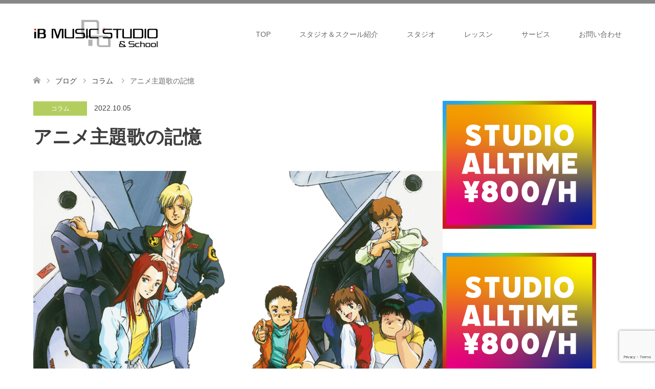

--- FILE ---
content_type: text/html; charset=UTF-8
request_url: https://ib-musicstudio.com/%E3%82%A2%E3%83%8B%E3%83%A1%E4%B8%BB%E9%A1%8C%E6%AD%8C%E3%81%AE%E8%A8%98%E6%86%B6/
body_size: 33047
content:
<!DOCTYPE html>
<html lang="ja">
<head prefix="og: https://ogp.me/ns# fb: https://ogp.me/ns/fb#">
<meta charset="UTF-8">
<!--[if IE]><meta http-equiv="X-UA-Compatible" content="IE=edge"><![endif]-->
<meta name="viewport" content="width=device-width">
<title>アニメ主題歌の記憶 | iB MUSIC STUDIO</title>
<meta name="description" content="朝晩の気温が20℃を下回り、葡萄畑の葉も色づいてだいぶ秋めいてきましたがみなさんいかがお過ごしでしょうか？週末の天気のいい日に運動会があったり、うろこ雲が空に広がっていたり、体に脂肪が乗りやすく感じたり、日々は刻一刻と進んでいるなぁと思う今...">
<meta property="og:type" content="article">
<meta property="og:url" content="https://ib-musicstudio.com/%E3%82%A2%E3%83%8B%E3%83%A1%E4%B8%BB%E9%A1%8C%E6%AD%8C%E3%81%AE%E8%A8%98%E6%86%B6/">
<meta property="og:title" content="アニメ主題歌の記憶 &#8211; iB MUSIC STUDIO">
<meta property="og:description" content="朝晩の気温が20℃を下回り、葡萄畑の葉も色づいてだいぶ秋めいてきましたがみなさんいかがお過ごしでしょうか？週末の天気のいい日に運動会があったり、うろこ雲が空に広がっていたり、体に脂肪が乗りやすく感じたり、日々は刻一刻と進んでいるなぁと思う今...">
<meta property="og:site_name" content="iB MUSIC STUDIO">
<meta property="og:image" content="https://ib-musicstudio.com/wp-content/uploads/2022/10/01.jpg">
<meta property="og:image:secure_url" content="https://ib-musicstudio.com/wp-content/uploads/2022/10/01.jpg"> 
<meta property="og:image:width" content="1600"> 
<meta property="og:image:height" content="1020">
<meta property="fb:app_id" content="640532749733320">
<meta name="twitter:card" content="summary">
<meta name="twitter:site" content="@ibmusicstudio">
<meta name="twitter:creator" content="@ibmusicstudio">
<meta name="twitter:title" content="アニメ主題歌の記憶 &#8211; iB MUSIC STUDIO">
<meta property="twitter:description" content="朝晩の気温が20℃を下回り、葡萄畑の葉も色づいてだいぶ秋めいてきましたがみなさんいかがお過ごしでしょうか？週末の天気のいい日に運動会があったり、うろこ雲が空に広がっていたり、体に脂肪が乗りやすく感じたり、日々は刻一刻と進んでいるなぁと思う今...">
<meta name="twitter:image:src" content="https://ib-musicstudio.com/wp-content/uploads/2022/10/01-270x174.jpg">
<link rel="pingback" href="https://ib-musicstudio.com/xmlrpc.php">
<link rel="shortcut icon" href="https://ib-musicstudio.com/wp-content/uploads/tcd-w/icon.ico">
<meta name='robots' content='max-image-preview:large' />
<link rel='dns-prefetch' href='//stats.wp.com' />
<link rel="alternate" type="application/rss+xml" title="iB MUSIC STUDIO &raquo; フィード" href="https://ib-musicstudio.com/feed/" />
<link rel="alternate" type="application/rss+xml" title="iB MUSIC STUDIO &raquo; コメントフィード" href="https://ib-musicstudio.com/comments/feed/" />
<link rel="alternate" type="application/rss+xml" title="iB MUSIC STUDIO &raquo; アニメ主題歌の記憶 のコメントのフィード" href="https://ib-musicstudio.com/%e3%82%a2%e3%83%8b%e3%83%a1%e4%b8%bb%e9%a1%8c%e6%ad%8c%e3%81%ae%e8%a8%98%e6%86%b6/feed/" />
<link rel="alternate" title="oEmbed (JSON)" type="application/json+oembed" href="https://ib-musicstudio.com/wp-json/oembed/1.0/embed?url=https%3A%2F%2Fib-musicstudio.com%2F%25e3%2582%25a2%25e3%2583%258b%25e3%2583%25a1%25e4%25b8%25bb%25e9%25a1%258c%25e6%25ad%258c%25e3%2581%25ae%25e8%25a8%2598%25e6%2586%25b6%2F" />
<link rel="alternate" title="oEmbed (XML)" type="text/xml+oembed" href="https://ib-musicstudio.com/wp-json/oembed/1.0/embed?url=https%3A%2F%2Fib-musicstudio.com%2F%25e3%2582%25a2%25e3%2583%258b%25e3%2583%25a1%25e4%25b8%25bb%25e9%25a1%258c%25e6%25ad%258c%25e3%2581%25ae%25e8%25a8%2598%25e6%2586%25b6%2F&#038;format=xml" />
<link rel="preconnect" href="https://fonts.googleapis.com">
<link rel="preconnect" href="https://fonts.gstatic.com" crossorigin>
<link href="https://fonts.googleapis.com/css2?family=Noto+Sans+JP:wght@400;600" rel="stylesheet">
<style id='wp-img-auto-sizes-contain-inline-css' type='text/css'>
img:is([sizes=auto i],[sizes^="auto," i]){contain-intrinsic-size:3000px 1500px}
/*# sourceURL=wp-img-auto-sizes-contain-inline-css */
</style>
<link rel='stylesheet' id='style-css' href='https://ib-musicstudio.com/wp-content/themes/skin/style.css?ver=2.1.4' type='text/css' media='all' />
<link rel='stylesheet' id='sbi_styles-css' href='https://ib-musicstudio.com/wp-content/plugins/instagram-feed/css/sbi-styles.min.css?ver=6.10.0' type='text/css' media='all' />
<style id='wp-emoji-styles-inline-css' type='text/css'>

	img.wp-smiley, img.emoji {
		display: inline !important;
		border: none !important;
		box-shadow: none !important;
		height: 1em !important;
		width: 1em !important;
		margin: 0 0.07em !important;
		vertical-align: -0.1em !important;
		background: none !important;
		padding: 0 !important;
	}
/*# sourceURL=wp-emoji-styles-inline-css */
</style>
<style id='wp-block-library-inline-css' type='text/css'>
:root{--wp-block-synced-color:#7a00df;--wp-block-synced-color--rgb:122,0,223;--wp-bound-block-color:var(--wp-block-synced-color);--wp-editor-canvas-background:#ddd;--wp-admin-theme-color:#007cba;--wp-admin-theme-color--rgb:0,124,186;--wp-admin-theme-color-darker-10:#006ba1;--wp-admin-theme-color-darker-10--rgb:0,107,160.5;--wp-admin-theme-color-darker-20:#005a87;--wp-admin-theme-color-darker-20--rgb:0,90,135;--wp-admin-border-width-focus:2px}@media (min-resolution:192dpi){:root{--wp-admin-border-width-focus:1.5px}}.wp-element-button{cursor:pointer}:root .has-very-light-gray-background-color{background-color:#eee}:root .has-very-dark-gray-background-color{background-color:#313131}:root .has-very-light-gray-color{color:#eee}:root .has-very-dark-gray-color{color:#313131}:root .has-vivid-green-cyan-to-vivid-cyan-blue-gradient-background{background:linear-gradient(135deg,#00d084,#0693e3)}:root .has-purple-crush-gradient-background{background:linear-gradient(135deg,#34e2e4,#4721fb 50%,#ab1dfe)}:root .has-hazy-dawn-gradient-background{background:linear-gradient(135deg,#faaca8,#dad0ec)}:root .has-subdued-olive-gradient-background{background:linear-gradient(135deg,#fafae1,#67a671)}:root .has-atomic-cream-gradient-background{background:linear-gradient(135deg,#fdd79a,#004a59)}:root .has-nightshade-gradient-background{background:linear-gradient(135deg,#330968,#31cdcf)}:root .has-midnight-gradient-background{background:linear-gradient(135deg,#020381,#2874fc)}:root{--wp--preset--font-size--normal:16px;--wp--preset--font-size--huge:42px}.has-regular-font-size{font-size:1em}.has-larger-font-size{font-size:2.625em}.has-normal-font-size{font-size:var(--wp--preset--font-size--normal)}.has-huge-font-size{font-size:var(--wp--preset--font-size--huge)}.has-text-align-center{text-align:center}.has-text-align-left{text-align:left}.has-text-align-right{text-align:right}.has-fit-text{white-space:nowrap!important}#end-resizable-editor-section{display:none}.aligncenter{clear:both}.items-justified-left{justify-content:flex-start}.items-justified-center{justify-content:center}.items-justified-right{justify-content:flex-end}.items-justified-space-between{justify-content:space-between}.screen-reader-text{border:0;clip-path:inset(50%);height:1px;margin:-1px;overflow:hidden;padding:0;position:absolute;width:1px;word-wrap:normal!important}.screen-reader-text:focus{background-color:#ddd;clip-path:none;color:#444;display:block;font-size:1em;height:auto;left:5px;line-height:normal;padding:15px 23px 14px;text-decoration:none;top:5px;width:auto;z-index:100000}html :where(.has-border-color){border-style:solid}html :where([style*=border-top-color]){border-top-style:solid}html :where([style*=border-right-color]){border-right-style:solid}html :where([style*=border-bottom-color]){border-bottom-style:solid}html :where([style*=border-left-color]){border-left-style:solid}html :where([style*=border-width]){border-style:solid}html :where([style*=border-top-width]){border-top-style:solid}html :where([style*=border-right-width]){border-right-style:solid}html :where([style*=border-bottom-width]){border-bottom-style:solid}html :where([style*=border-left-width]){border-left-style:solid}html :where(img[class*=wp-image-]){height:auto;max-width:100%}:where(figure){margin:0 0 1em}html :where(.is-position-sticky){--wp-admin--admin-bar--position-offset:var(--wp-admin--admin-bar--height,0px)}@media screen and (max-width:600px){html :where(.is-position-sticky){--wp-admin--admin-bar--position-offset:0px}}

/*# sourceURL=wp-block-library-inline-css */
</style><style id='global-styles-inline-css' type='text/css'>
:root{--wp--preset--aspect-ratio--square: 1;--wp--preset--aspect-ratio--4-3: 4/3;--wp--preset--aspect-ratio--3-4: 3/4;--wp--preset--aspect-ratio--3-2: 3/2;--wp--preset--aspect-ratio--2-3: 2/3;--wp--preset--aspect-ratio--16-9: 16/9;--wp--preset--aspect-ratio--9-16: 9/16;--wp--preset--color--black: #000000;--wp--preset--color--cyan-bluish-gray: #abb8c3;--wp--preset--color--white: #ffffff;--wp--preset--color--pale-pink: #f78da7;--wp--preset--color--vivid-red: #cf2e2e;--wp--preset--color--luminous-vivid-orange: #ff6900;--wp--preset--color--luminous-vivid-amber: #fcb900;--wp--preset--color--light-green-cyan: #7bdcb5;--wp--preset--color--vivid-green-cyan: #00d084;--wp--preset--color--pale-cyan-blue: #8ed1fc;--wp--preset--color--vivid-cyan-blue: #0693e3;--wp--preset--color--vivid-purple: #9b51e0;--wp--preset--gradient--vivid-cyan-blue-to-vivid-purple: linear-gradient(135deg,rgb(6,147,227) 0%,rgb(155,81,224) 100%);--wp--preset--gradient--light-green-cyan-to-vivid-green-cyan: linear-gradient(135deg,rgb(122,220,180) 0%,rgb(0,208,130) 100%);--wp--preset--gradient--luminous-vivid-amber-to-luminous-vivid-orange: linear-gradient(135deg,rgb(252,185,0) 0%,rgb(255,105,0) 100%);--wp--preset--gradient--luminous-vivid-orange-to-vivid-red: linear-gradient(135deg,rgb(255,105,0) 0%,rgb(207,46,46) 100%);--wp--preset--gradient--very-light-gray-to-cyan-bluish-gray: linear-gradient(135deg,rgb(238,238,238) 0%,rgb(169,184,195) 100%);--wp--preset--gradient--cool-to-warm-spectrum: linear-gradient(135deg,rgb(74,234,220) 0%,rgb(151,120,209) 20%,rgb(207,42,186) 40%,rgb(238,44,130) 60%,rgb(251,105,98) 80%,rgb(254,248,76) 100%);--wp--preset--gradient--blush-light-purple: linear-gradient(135deg,rgb(255,206,236) 0%,rgb(152,150,240) 100%);--wp--preset--gradient--blush-bordeaux: linear-gradient(135deg,rgb(254,205,165) 0%,rgb(254,45,45) 50%,rgb(107,0,62) 100%);--wp--preset--gradient--luminous-dusk: linear-gradient(135deg,rgb(255,203,112) 0%,rgb(199,81,192) 50%,rgb(65,88,208) 100%);--wp--preset--gradient--pale-ocean: linear-gradient(135deg,rgb(255,245,203) 0%,rgb(182,227,212) 50%,rgb(51,167,181) 100%);--wp--preset--gradient--electric-grass: linear-gradient(135deg,rgb(202,248,128) 0%,rgb(113,206,126) 100%);--wp--preset--gradient--midnight: linear-gradient(135deg,rgb(2,3,129) 0%,rgb(40,116,252) 100%);--wp--preset--font-size--small: 13px;--wp--preset--font-size--medium: 20px;--wp--preset--font-size--large: 36px;--wp--preset--font-size--x-large: 42px;--wp--preset--spacing--20: 0.44rem;--wp--preset--spacing--30: 0.67rem;--wp--preset--spacing--40: 1rem;--wp--preset--spacing--50: 1.5rem;--wp--preset--spacing--60: 2.25rem;--wp--preset--spacing--70: 3.38rem;--wp--preset--spacing--80: 5.06rem;--wp--preset--shadow--natural: 6px 6px 9px rgba(0, 0, 0, 0.2);--wp--preset--shadow--deep: 12px 12px 50px rgba(0, 0, 0, 0.4);--wp--preset--shadow--sharp: 6px 6px 0px rgba(0, 0, 0, 0.2);--wp--preset--shadow--outlined: 6px 6px 0px -3px rgb(255, 255, 255), 6px 6px rgb(0, 0, 0);--wp--preset--shadow--crisp: 6px 6px 0px rgb(0, 0, 0);}:where(.is-layout-flex){gap: 0.5em;}:where(.is-layout-grid){gap: 0.5em;}body .is-layout-flex{display: flex;}.is-layout-flex{flex-wrap: wrap;align-items: center;}.is-layout-flex > :is(*, div){margin: 0;}body .is-layout-grid{display: grid;}.is-layout-grid > :is(*, div){margin: 0;}:where(.wp-block-columns.is-layout-flex){gap: 2em;}:where(.wp-block-columns.is-layout-grid){gap: 2em;}:where(.wp-block-post-template.is-layout-flex){gap: 1.25em;}:where(.wp-block-post-template.is-layout-grid){gap: 1.25em;}.has-black-color{color: var(--wp--preset--color--black) !important;}.has-cyan-bluish-gray-color{color: var(--wp--preset--color--cyan-bluish-gray) !important;}.has-white-color{color: var(--wp--preset--color--white) !important;}.has-pale-pink-color{color: var(--wp--preset--color--pale-pink) !important;}.has-vivid-red-color{color: var(--wp--preset--color--vivid-red) !important;}.has-luminous-vivid-orange-color{color: var(--wp--preset--color--luminous-vivid-orange) !important;}.has-luminous-vivid-amber-color{color: var(--wp--preset--color--luminous-vivid-amber) !important;}.has-light-green-cyan-color{color: var(--wp--preset--color--light-green-cyan) !important;}.has-vivid-green-cyan-color{color: var(--wp--preset--color--vivid-green-cyan) !important;}.has-pale-cyan-blue-color{color: var(--wp--preset--color--pale-cyan-blue) !important;}.has-vivid-cyan-blue-color{color: var(--wp--preset--color--vivid-cyan-blue) !important;}.has-vivid-purple-color{color: var(--wp--preset--color--vivid-purple) !important;}.has-black-background-color{background-color: var(--wp--preset--color--black) !important;}.has-cyan-bluish-gray-background-color{background-color: var(--wp--preset--color--cyan-bluish-gray) !important;}.has-white-background-color{background-color: var(--wp--preset--color--white) !important;}.has-pale-pink-background-color{background-color: var(--wp--preset--color--pale-pink) !important;}.has-vivid-red-background-color{background-color: var(--wp--preset--color--vivid-red) !important;}.has-luminous-vivid-orange-background-color{background-color: var(--wp--preset--color--luminous-vivid-orange) !important;}.has-luminous-vivid-amber-background-color{background-color: var(--wp--preset--color--luminous-vivid-amber) !important;}.has-light-green-cyan-background-color{background-color: var(--wp--preset--color--light-green-cyan) !important;}.has-vivid-green-cyan-background-color{background-color: var(--wp--preset--color--vivid-green-cyan) !important;}.has-pale-cyan-blue-background-color{background-color: var(--wp--preset--color--pale-cyan-blue) !important;}.has-vivid-cyan-blue-background-color{background-color: var(--wp--preset--color--vivid-cyan-blue) !important;}.has-vivid-purple-background-color{background-color: var(--wp--preset--color--vivid-purple) !important;}.has-black-border-color{border-color: var(--wp--preset--color--black) !important;}.has-cyan-bluish-gray-border-color{border-color: var(--wp--preset--color--cyan-bluish-gray) !important;}.has-white-border-color{border-color: var(--wp--preset--color--white) !important;}.has-pale-pink-border-color{border-color: var(--wp--preset--color--pale-pink) !important;}.has-vivid-red-border-color{border-color: var(--wp--preset--color--vivid-red) !important;}.has-luminous-vivid-orange-border-color{border-color: var(--wp--preset--color--luminous-vivid-orange) !important;}.has-luminous-vivid-amber-border-color{border-color: var(--wp--preset--color--luminous-vivid-amber) !important;}.has-light-green-cyan-border-color{border-color: var(--wp--preset--color--light-green-cyan) !important;}.has-vivid-green-cyan-border-color{border-color: var(--wp--preset--color--vivid-green-cyan) !important;}.has-pale-cyan-blue-border-color{border-color: var(--wp--preset--color--pale-cyan-blue) !important;}.has-vivid-cyan-blue-border-color{border-color: var(--wp--preset--color--vivid-cyan-blue) !important;}.has-vivid-purple-border-color{border-color: var(--wp--preset--color--vivid-purple) !important;}.has-vivid-cyan-blue-to-vivid-purple-gradient-background{background: var(--wp--preset--gradient--vivid-cyan-blue-to-vivid-purple) !important;}.has-light-green-cyan-to-vivid-green-cyan-gradient-background{background: var(--wp--preset--gradient--light-green-cyan-to-vivid-green-cyan) !important;}.has-luminous-vivid-amber-to-luminous-vivid-orange-gradient-background{background: var(--wp--preset--gradient--luminous-vivid-amber-to-luminous-vivid-orange) !important;}.has-luminous-vivid-orange-to-vivid-red-gradient-background{background: var(--wp--preset--gradient--luminous-vivid-orange-to-vivid-red) !important;}.has-very-light-gray-to-cyan-bluish-gray-gradient-background{background: var(--wp--preset--gradient--very-light-gray-to-cyan-bluish-gray) !important;}.has-cool-to-warm-spectrum-gradient-background{background: var(--wp--preset--gradient--cool-to-warm-spectrum) !important;}.has-blush-light-purple-gradient-background{background: var(--wp--preset--gradient--blush-light-purple) !important;}.has-blush-bordeaux-gradient-background{background: var(--wp--preset--gradient--blush-bordeaux) !important;}.has-luminous-dusk-gradient-background{background: var(--wp--preset--gradient--luminous-dusk) !important;}.has-pale-ocean-gradient-background{background: var(--wp--preset--gradient--pale-ocean) !important;}.has-electric-grass-gradient-background{background: var(--wp--preset--gradient--electric-grass) !important;}.has-midnight-gradient-background{background: var(--wp--preset--gradient--midnight) !important;}.has-small-font-size{font-size: var(--wp--preset--font-size--small) !important;}.has-medium-font-size{font-size: var(--wp--preset--font-size--medium) !important;}.has-large-font-size{font-size: var(--wp--preset--font-size--large) !important;}.has-x-large-font-size{font-size: var(--wp--preset--font-size--x-large) !important;}
/*# sourceURL=global-styles-inline-css */
</style>

<style id='classic-theme-styles-inline-css' type='text/css'>
/*! This file is auto-generated */
.wp-block-button__link{color:#fff;background-color:#32373c;border-radius:9999px;box-shadow:none;text-decoration:none;padding:calc(.667em + 2px) calc(1.333em + 2px);font-size:1.125em}.wp-block-file__button{background:#32373c;color:#fff;text-decoration:none}
/*# sourceURL=/wp-includes/css/classic-themes.min.css */
</style>
<link rel='stylesheet' id='contact-form-7-css' href='https://ib-musicstudio.com/wp-content/plugins/contact-form-7/includes/css/styles.css?ver=6.1.4' type='text/css' media='all' />
<link rel='stylesheet' id='fancybox-css' href='https://ib-musicstudio.com/wp-content/plugins/easy-fancybox/fancybox/1.5.4/jquery.fancybox.min.css?ver=6.9' type='text/css' media='screen' />
<style id='fancybox-inline-css' type='text/css'>
#fancybox-outer{background:#ffffff}#fancybox-content{background:#ffffff;border-color:#ffffff;color:#000000;}#fancybox-title,#fancybox-title-float-main{color:#fff}
/*# sourceURL=fancybox-inline-css */
</style>
<link rel='stylesheet' id='tablepress-default-css' href='https://ib-musicstudio.com/wp-content/tablepress-combined.min.css?ver=126' type='text/css' media='all' />
<style>:root {
  --tcd-font-type1: Arial,"Hiragino Sans","Yu Gothic Medium","Meiryo",sans-serif;
  --tcd-font-type2: "Times New Roman",Times,"Yu Mincho","游明朝","游明朝体","Hiragino Mincho Pro",serif;
  --tcd-font-type3: Palatino,"Yu Kyokasho","游教科書体","UD デジタル 教科書体 N","游明朝","游明朝体","Hiragino Mincho Pro","Meiryo",serif;
  --tcd-font-type-logo: "Noto Sans JP",sans-serif;
}</style>
<script type="text/javascript" src="https://ib-musicstudio.com/wp-includes/js/jquery/jquery.min.js?ver=3.7.1" id="jquery-core-js"></script>
<script type="text/javascript" src="https://ib-musicstudio.com/wp-includes/js/jquery/jquery-migrate.min.js?ver=3.4.1" id="jquery-migrate-js"></script>
<link rel="https://api.w.org/" href="https://ib-musicstudio.com/wp-json/" /><link rel="alternate" title="JSON" type="application/json" href="https://ib-musicstudio.com/wp-json/wp/v2/posts/4289" /><link rel="canonical" href="https://ib-musicstudio.com/%e3%82%a2%e3%83%8b%e3%83%a1%e4%b8%bb%e9%a1%8c%e6%ad%8c%e3%81%ae%e8%a8%98%e6%86%b6/" />
<link rel='shortlink' href='https://wp.me/paPdt0-17b' />
	<style>img#wpstats{display:none}</style>
		
<link rel="stylesheet" href="https://ib-musicstudio.com/wp-content/themes/skin/css/design-plus.css?ver=2.1.4">
<link rel="stylesheet" href="https://ib-musicstudio.com/wp-content/themes/skin/css/sns-botton.css?ver=2.1.4">
<link rel="stylesheet" href="https://ib-musicstudio.com/wp-content/themes/skin/css/responsive.css?ver=2.1.4">
<link rel="stylesheet" href="https://ib-musicstudio.com/wp-content/themes/skin/css/footer-bar.css?ver=2.1.4">

<script src="https://ib-musicstudio.com/wp-content/themes/skin/js/jquery.easing.1.3.js?ver=2.1.4"></script>
<script src="https://ib-musicstudio.com/wp-content/themes/skin/js/jscript.js?ver=2.1.4"></script>
<script src="https://ib-musicstudio.com/wp-content/themes/skin/js/comment.js?ver=2.1.4"></script>
<script src="https://ib-musicstudio.com/wp-content/themes/skin/js/header_fix.js?ver=2.1.4"></script>
<style type="text/css">
body, input, textarea { font-family: var(--tcd-font-type1); }
.rich_font { font-family:var(--tcd-font-type2); 
}
.rich_font_logo { font-family: var(--tcd-font-type-logo); font-weight: bold !important;}

#header .logo { font-size:24px; }
.fix_top.header_fix #header .logo { font-size:20px; }
#footer_logo .logo { font-size:24px; }
 #logo_image img { width:50%; height:50%; max-height: none; }
  #logo_image_fixed img { width:50%; height:50%; max-height: none; }
#footer_logo img { width:50%; height:50%; }
#post_title { font-size:36px; }
body, .post_content { font-size:14px; }

@media screen and (max-width:991px) {
  #header .logo { font-size:18px; }
  .mobile_fix_top.header_fix #header .logo { font-size:18px; }
  #logo_image img { width:50%; height:50%; max-height: none; }
  #logo_image_fixed img { width:50%; height:50%; max-height: none; }
  #post_title { font-size:20px; }
  body, .post_content { font-size:14px; }
}


#site_wrap { display:none; }
#site_loader_overlay {
  background: #fff;
  opacity: 1;
  position: fixed;
  top: 0px;
  left: 0px;
  width: 100%;
  height: 100%;
  width: 100vw;
  height: 100vh;
  z-index: 99999;
}
#site_loader_animation {
  margin: -33px 0 0 -33px;
  width: 60px;
  height: 60px;
  font-size: 10px;
  text-indent: -9999em;
  position: fixed;
  top: 50%;
  left: 50%;
  border: 3px solid rgba(105,105,105,0.2);
  border-top-color: #696969;
  border-radius: 50%;
  -webkit-animation: loading-circle 1.1s infinite linear;
  animation: loading-circle 1.1s infinite linear;
}
@-webkit-keyframes loading-circle {
  0% { -webkit-transform: rotate(0deg); transform: rotate(0deg); }
  100% { -webkit-transform: rotate(360deg); transform: rotate(360deg); }
}
@keyframes loading-circle {
  0% { -webkit-transform: rotate(0deg); transform: rotate(0deg); }
  100% { -webkit-transform: rotate(360deg); transform: rotate(360deg);
  }
}


.image {
overflow: hidden;
-webkit-transition: 0.35s;
-moz-transition: 0.35s;
-ms-transition: 0.35s;
transition: 0.35s;
}
.image img {
-webkit-transform: scale(1);
-webkit-transition-property: opacity, scale, -webkit-transform;
-webkit-transition: 0.35s;
-moz-transform: scale(1);
-moz-transition-property: opacity, scale, -moz-transform;
-moz-transition: 0.35s;
-ms-transform: scale(1);
-ms-transition-property: opacity, scale, -ms-transform;
-ms-transition: 0.35s;
-o-transform: scale(1);
-o-transition-property: opacity, scale, -o-transform;
-o-transition: 0.35s;
transform: scale(1);
transition-property: opacity, scale, -webkit-transform;
transition: 0.35s;
-webkit-backface-visibility:hidden; backface-visibility:hidden;
}
.image:hover img, a:hover .image img {
 -webkit-transform: scale(1.2); -moz-transform: scale(1.2); -ms-transform: scale(1.2); -o-transform: scale(1.2); transform: scale(1.2);
}

.headline_bg_l, .headline_bg, ul.meta .category span, .page_navi a:hover, .page_navi span.current, .page_navi p.back a:hover,
#post_pagination p, #post_pagination a:hover, #previous_next_post2 a:hover, .single-news #post_meta_top .date, .single-campaign #post_meta_top .date, ol#voice_list .info .voice_button a:hover, .voice_user .voice_name, .voice_course .course_button a, .side_headline,.widget .wp-block-heading, #footer_top,
#comment_header ul li a:hover, #comment_header ul li.comment_switch_active a, #comment_header #comment_closed p, #submit_comment
{ background-color:#696969; }

.page_navi a:hover, .page_navi span.current, #post_pagination p, #comment_header ul li.comment_switch_active a, #comment_header #comment_closed p, #guest_info input:focus, #comment_textarea textarea:focus
{ border-color:#696969; }

#comment_header ul li.comment_switch_active a:after, #comment_header #comment_closed p:after
{ border-color:#696969 transparent transparent transparent; }

a:hover, #global_menu > ul > li > a:hover, #bread_crumb li a, #bread_crumb li.home a:hover:before, ul.meta .date, .footer_headline, .footer_widget a:hover,
#post_title, #previous_next_post a:hover, #previous_next_post a:hover:before, #previous_next_post a:hover:after,
#recent_news .info .date, .course_category .course_category_headline, .course_category .info .headline, ol#voice_list .info .voice_name, dl.interview dt, .voice_course .course_button a:hover, ol#staff_list .info .staff_name, .staff_info .staff_detail .staff_name, .staff_info .staff_detail .staff_social_link li a:hover:before,
.styled_post_list1 .date, .collapse_category_list li a:hover, .tcdw_course_list_widget .course_list li .image, .side_widget.tcdw_banner_list_widget .side_headline, ul.banner_list li .image,
#index_content1 .caption .headline, #index_course li .image, #index_news .date, #index_voice li .info .voice_name, #index_blog .headline, .table.pb_pricemenu td.menu, .side_widget .campaign_list .date, .side_widget .news_list .date, .side_widget .staff_list .staff_name, .side_widget .voice_list .voice_name
{ color:#3D3D3D; }

#footer_bottom, a.index_blog_button:hover, .widget_search #search-btn input:hover, .widget_search #searchsubmit:hover, .widget.google_search #searchsubmit:hover, #submit_comment:hover, #header_slider .slick-dots li button:hover, #header_slider .slick-dots li.slick-active button
{ background-color:#3D3D3D; }

.post_content a, .custom-html-widget a, .custom-html-widget a:hover { color:#000000; }

#archive_wrapper, #related_post ol { background-color:rgba(105,105,105,0.15); }
#index_course li.noimage .image, .course_category .noimage .imagebox, .tcdw_course_list_widget .course_list li.noimage .image { background:rgba(105,105,105,0.3); }

#index_blog, #footer_widget, .course_categories li a.active, .course_categories li a:hover, .styled_post_list1_tabs li { background-color:rgba(105,105,105,0.15); }
#index_topics { background:rgba(105,105,105,0.8); }
#header { border-top-color:rgba(105,105,105,0.8); }

@media screen and (min-width:992px) {
  .fix_top.header_fix #header { background-color:rgba(105,105,105,0.9); }
  #global_menu ul ul a { background-color:#696969; }
  #global_menu ul ul a:hover { background-color:#3D3D3D; }
}
@media screen and (max-width:991px) {
  a.menu_button.active { background:rgba(105,105,105,0.8); };
  .mobile_fix_top.header_fix #header { background-color:rgba(105,105,105,0.9); }
  #global_menu { background-color:#696969; }
  #global_menu a:hover { background-color:#3D3D3D; }
}
@media screen and (max-width:991px) {
  .mobile_fix_top.header_fix #header { background-color:rgba(105,105,105,0.9); }
}


</style>

<style type="text/css">.yt{
  position:relative;
  width:100%;
  padding-top:56.25%;
}
.yt iframe{
  position:absolute;
  top:0;
  right:0;
  width:100%;
  height:100%;
}</style><link rel="icon" href="https://ib-musicstudio.com/wp-content/uploads/2019/01/cropped-icon-32x32.png" sizes="32x32" />
<link rel="icon" href="https://ib-musicstudio.com/wp-content/uploads/2019/01/cropped-icon-192x192.png" sizes="192x192" />
<link rel="apple-touch-icon" href="https://ib-musicstudio.com/wp-content/uploads/2019/01/cropped-icon-180x180.png" />
<meta name="msapplication-TileImage" content="https://ib-musicstudio.com/wp-content/uploads/2019/01/cropped-icon-270x270.png" />
<style media="print" type="text/css">div.faq_answer { display: block!important; }p.faq_nav { display: none; }</style></head>
<body id="body" class="wp-singular post-template-default single single-post postid-4289 single-format-standard wp-embed-responsive wp-theme-skin fix_top mobile_fix_top">

<div id="site_loader_overlay">
 <div id="site_loader_animation">
 </div>
</div>
<div id="site_wrap">

 <div id="header" class="clearfix">
  <div class="header_inner">
   <div id="header_logo">
    <div id="logo_image">
 <div class="logo">
  <a href="https://ib-musicstudio.com/" title="iB MUSIC STUDIO" data-label="iB MUSIC STUDIO"><img class="h_logo" src="https://ib-musicstudio.com/wp-content/uploads/2018/08/logo1.png?1768647022" alt="iB MUSIC STUDIO" title="iB MUSIC STUDIO" /></a>
 </div>
</div>
<div id="logo_image_fixed">
 <p class="logo"><a href="https://ib-musicstudio.com/" title="iB MUSIC STUDIO"><img class="s_logo" src="https://ib-musicstudio.com/wp-content/uploads/2018/08/logo2.png?1768647022" alt="iB MUSIC STUDIO" title="iB MUSIC STUDIO" /></a></p>
</div>
   </div>

      <a href="#" class="menu_button"><span>menu</span></a>
   <div id="global_menu">
    <ul id="menu-menu-1" class="menu"><li id="menu-item-239" class="menu-item menu-item-type-post_type menu-item-object-page menu-item-home menu-item-has-children menu-item-239"><a href="https://ib-musicstudio.com/">TOP</a>
<ul class="sub-menu">
	<li id="menu-item-5015" class="menu-item menu-item-type-custom menu-item-object-custom menu-item-5015"><a href="https://ib-musicstudio.com/news/">お知らせ</a></li>
	<li id="menu-item-5016" class="menu-item menu-item-type-custom menu-item-object-custom menu-item-5016"><a href="https://ib-musicstudio.com/campaign/">キャンペーン</a></li>
</ul>
</li>
<li id="menu-item-472" class="menu-item menu-item-type-post_type menu-item-object-page menu-item-472"><a href="https://ib-musicstudio.com/about_us/">スタジオ＆スクール紹介</a></li>
<li id="menu-item-221" class="menu-item menu-item-type-post_type menu-item-object-page menu-item-has-children menu-item-221"><a href="https://ib-musicstudio.com/studio/">スタジオ</a>
<ul class="sub-menu">
	<li id="menu-item-469" class="menu-item menu-item-type-post_type menu-item-object-page menu-item-469"><a href="https://ib-musicstudio.com/studio/studioannai/">スタジオご利用案内</a></li>
	<li id="menu-item-470" class="menu-item menu-item-type-post_type menu-item-object-page menu-item-470"><a href="https://ib-musicstudio.com/studio/">スタジオご利用料金</a></li>
	<li id="menu-item-3112" class="menu-item menu-item-type-post_type menu-item-object-page menu-item-3112"><a href="https://ib-musicstudio.com/line/">LINE予約</a></li>
</ul>
</li>
<li id="menu-item-919" class="menu-item menu-item-type-post_type menu-item-object-page menu-item-has-children menu-item-919"><a href="https://ib-musicstudio.com/course/">レッスン</a>
<ul class="sub-menu">
	<li id="menu-item-479" class="menu-item menu-item-type-post_type menu-item-object-page menu-item-479"><a href="https://ib-musicstudio.com/schoolannai/">スクールご利用案内</a></li>
	<li id="menu-item-1449" class="menu-item menu-item-type-post_type menu-item-object-page menu-item-1449"><a href="https://ib-musicstudio.com/pay/">レッスン料金</a></li>
	<li id="menu-item-923" class="menu-item menu-item-type-post_type menu-item-object-page menu-item-923"><a href="https://ib-musicstudio.com/course/">開講コース</a></li>
	<li id="menu-item-440" class="menu-item menu-item-type-post_type menu-item-object-page menu-item-440"><a href="https://ib-musicstudio.com/contact/request/">資料請求申し込み</a></li>
	<li id="menu-item-445" class="menu-item menu-item-type-post_type menu-item-object-page menu-item-445"><a href="https://ib-musicstudio.com/contact/trial/">無料体験申し込み</a></li>
</ul>
</li>
<li id="menu-item-506" class="menu-item menu-item-type-post_type menu-item-object-page menu-item-has-children menu-item-506"><a href="https://ib-musicstudio.com/services/">サービス</a>
<ul class="sub-menu">
	<li id="menu-item-1679" class="menu-item menu-item-type-post_type menu-item-object-page menu-item-1679"><a href="https://ib-musicstudio.com/repair/">楽器リペア</a></li>
	<li id="menu-item-5018" class="menu-item menu-item-type-post_type menu-item-object-page menu-item-5018"><a href="https://ib-musicstudio.com/design/">デザイン</a></li>
	<li id="menu-item-1678" class="menu-item menu-item-type-post_type menu-item-object-page menu-item-1678"><a href="https://ib-musicstudio.com/press-copy/">CD/DVDプレス＆コピー</a></li>
	<li id="menu-item-1681" class="menu-item menu-item-type-post_type menu-item-object-page menu-item-1681"><a href="https://ib-musicstudio.com/release/">全国発売・世界配信</a></li>
	<li id="menu-item-1680" class="menu-item menu-item-type-post_type menu-item-object-page menu-item-1680"><a href="https://ib-musicstudio.com/dubbing/">ダビング・コンバート</a></li>
	<li id="menu-item-5017" class="menu-item menu-item-type-post_type menu-item-object-page menu-item-5017"><a href="https://ib-musicstudio.com/scan/">スキャニング</a></li>
	<li id="menu-item-2480" class="menu-item menu-item-type-post_type menu-item-object-page menu-item-2480"><a href="https://ib-musicstudio.com/rental/">機材レンタル</a></li>
	<li id="menu-item-2499" class="menu-item menu-item-type-post_type menu-item-object-page menu-item-2499"><a href="https://ib-musicstudio.com/free_dl/">無料ダウンロード</a></li>
	<li id="menu-item-3812" class="menu-item menu-item-type-post_type menu-item-object-page menu-item-3812"><a href="https://ib-musicstudio.com/webenrollment/">WEB入会</a></li>
	<li id="menu-item-5872" class="menu-item menu-item-type-post_type menu-item-object-page menu-item-5872"><a href="https://ib-musicstudio.com/lesson-support/">開講支援</a></li>
</ul>
</li>
<li id="menu-item-509" class="menu-item menu-item-type-post_type menu-item-object-page menu-item-has-children menu-item-509"><a href="https://ib-musicstudio.com/contact/">お問い合わせ</a>
<ul class="sub-menu">
	<li id="menu-item-510" class="menu-item menu-item-type-post_type menu-item-object-page menu-item-510"><a href="https://ib-musicstudio.com/contact/">お問い合わせ</a></li>
	<li id="menu-item-3829" class="menu-item menu-item-type-post_type menu-item-object-page menu-item-3829"><a href="https://ib-musicstudio.com/faq/">FAQ（よくある質問）</a></li>
	<li id="menu-item-240" class="menu-item menu-item-type-post_type menu-item-object-page menu-item-240"><a href="https://ib-musicstudio.com/access/">アクセス</a></li>
</ul>
</li>
</ul>   </div>
     </div>
 </div><!-- END #header -->

 <div id="main_contents" class="clearfix">


<div id="bread_crumb">

<ul class="clearfix" itemscope itemtype="https://schema.org/BreadcrumbList">
 <li itemprop="itemListElement" itemscope itemtype="https://schema.org/ListItem" class="home"><a itemprop="item" href="https://ib-musicstudio.com/"><span itemprop="name">ホーム</span></a><meta itemprop="position" content="1" /></li>

 <li itemprop="itemListElement" itemscope itemtype="https://schema.org/ListItem"><a itemprop="item" href="https://ib-musicstudio.com/blog-list/"><span itemprop="name">ブログ</span></a><meta itemprop="position" content="2" /></li>
 <li itemprop="itemListElement" itemscope itemtype="https://schema.org/ListItem">
    <a itemprop="item" href="https://ib-musicstudio.com/category/column/"><span itemprop="name">コラム</span></a>
     <meta itemprop="position" content="3" /></li>
 <li itemprop="itemListElement" itemscope itemtype="https://schema.org/ListItem" class="last"><span itemprop="name">アニメ主題歌の記憶</span><meta itemprop="position" content="4" /></li>

</ul>
</div>

<div id="main_col" class="clearfix">

<div id="left_col">

 
 <div id="article">

  <ul id="post_meta_top" class="meta clearfix">
   <li class="category"><a href="https://ib-musicstudio.com/category/column/" style="background-color:rgba(160,194,56,0.8);">コラム</a></li>   <li class="date"><time class="entry-date updated" datetime="2022-10-05T15:24:00+09:00">2022.10.05</time></li>  </ul>

  <h1 id="post_title" class="rich_font">アニメ主題歌の記憶</h1>

  
      <div id="post_image">
   <img width="800" height="510" src="https://ib-musicstudio.com/wp-content/uploads/2022/10/01-800x510.jpg" class="attachment-post-thumbnail size-post-thumbnail wp-post-image" alt="" decoding="async" fetchpriority="high" srcset="https://ib-musicstudio.com/wp-content/uploads/2022/10/01-800x510.jpg 800w, https://ib-musicstudio.com/wp-content/uploads/2022/10/01-300x191.jpg 300w, https://ib-musicstudio.com/wp-content/uploads/2022/10/01-1024x653.jpg 1024w, https://ib-musicstudio.com/wp-content/uploads/2022/10/01-768x490.jpg 768w, https://ib-musicstudio.com/wp-content/uploads/2022/10/01-1536x979.jpg 1536w, https://ib-musicstudio.com/wp-content/uploads/2022/10/01-1150x733.jpg 1150w, https://ib-musicstudio.com/wp-content/uploads/2022/10/01.jpg 1600w" sizes="(max-width: 800px) 100vw, 800px" />  </div>
    
    
  <div class="post_content clearfix">
   <p>朝晩の気温が20℃を下回り、葡萄畑の葉も色づいてだいぶ秋めいてきましたがみなさんいかがお過ごしでしょうか？週末の天気のいい日に運動会があったり、うろこ雲が空に広がっていたり、体に脂肪が乗りやすく感じたり、日々は刻一刻と進んでいるなぁと思う今日この頃です。</p>
<p>さて、今回はアニメの主題歌について書いていきたいと思います。日本ではアニメが盛んに作られているので当然主題歌も膨大にあります。最近では鬼滅の刃の主題歌がヒットしていましたが、むしろタイアップとしてそれが普通になっていますよね。ワンピースの映画主題歌もそうだし、制作サイドもアーティストサイドも相乗効果を狙っているのでしょう。CDが売れない厳しい音楽業界の生き残り戦略の一環として当然の成り行きとも言えます。あるアーティストがサブスクに批判的な意見を言ったことがニュースになっていましたが、何しろ誰もが余裕がないのですから利便性経済性に優れたものに流れるのも致し方ないのが現実でしょうか。予算が削減されていけば歴史に残るようないい作品ではなく、今結果が出る作品が求められる、それはアニメでも楽曲でも他の仕事でも同じ事情があると思います。要するに景気が良くないといい作品が生まれる土壌が少なくなるってことで、どんどん市中にお金が回ってくるようにして欲しいものです。</p>
<p>では、お金が満たされていた時の作品は本当に素晴らしいものだったのか？</p>
<p>日本で言えば、バブル期です。もう、30年前くらいでしょうか。結論から言えば、本当に素晴らしいものに満ちていたと言えると思います。特にアニメはそう言えると思います。80年代後半から90年代前半に作られたアニメを作ってきた人々が今世界的な第一人者として活躍されています。ガイナックスではないですが、若い人が膨大に金のかかるアニメ制作に携われるほど余裕があったのですし、それがあったから土台が育って行ったわけです。その土台に今のアニメ大国の日本があると私は考えています。</p>
<p>音楽の多様性もこの頃はすごくて、ホコ天などアマチュアバンドの全盛期です。「たま」とか今だったらテレビで取り上げられてヒットチャートにのるか疑問ですけど、それを面白がれる余裕が消費者にはあったんだと思います。今は今で個人が自分の楽曲を手軽に世の中に提供できる土壌が整っているのですが、どれだけの人が収益化できているでしょうか？</p>
<p>とかなんとか御託を並べているのですが、今回はただアマプラで「<a href="http://www.gundam0080.net" target="_blank" rel="noopener">ガンダム 0080 ポケットの中の戦争</a>」が出ていてかなり久しぶりに見た時に、30年以上前のアニメなのにめちゃくちゃ凄すぎて（ストーリーも作画も演技も）以前とは違う衝撃を受けたのと、前はあまり気にしなかった椎名恵さんの歌う主題歌、エンディングソング（作詞作曲も椎名さんです）にやられたので、その感動を書きたくて筆を取っているだけなのでした。</p>
<div class="yt"><iframe src="https://www.youtube.com/embed/qTnYWoyXXgQ" width="560" height="315" frameborder="0" allowfullscreen="allowfullscreen"></iframe></div>
<p>椎名さんの歌声は一度聴いたら心奪われるし耳に残ります。そして、染み渡るのが心地よくて時間が経つのを忘れさせてくれます。アニメ自体も名作ですのでそのストーリーとも相まって、彼女の作った切ない歌詞が頭の中でリフレインしておじさんの情緒を刺激してやみません。ぜひ一度アニメを見て、椎名さんの歌声を聴いてください。もしかしたら懐古主義と捉えられるかもしれないけど、昔のアニメとか歌とかやっぱりいいものはいいです。そして、今だってそうだと思うんです。もっと消費者に余裕があれば今だっていいものが残っていくはずです。裾野が広がればこそ多様性も広がるわけですから、そこからまた次の人に伝えられる作品が出来上がると私は願っています。</p>
<p>ちなみに、サブスクリプションは便利です。アマプラもサブスクですし、私も恩恵を受けていますから支持します。でも、サステイナブルな社会になる為にも製作者側により利益が回るようになって行けば、もっといい作品が生み出されるのではと思う次第です。いやー、昔重いVHSを借りたおもいでを思い出しながら、サブスクの未来に想いをはせて、面白くない話を長々と描いてしましました。</p>
<p>ではまた！</p>
     </div>

    <div class="single_share clearfix" id="single_share_bottom">
   <div class="share-type3 share-btm">
 
	<div class="sns mt10 mb45">
		<ul class="type3 clearfix">
			<li class="twitter">
				<a href="https://twitter.com/intent/tweet?text=%E3%82%A2%E3%83%8B%E3%83%A1%E4%B8%BB%E9%A1%8C%E6%AD%8C%E3%81%AE%E8%A8%98%E6%86%B6&url=https%3A%2F%2Fib-musicstudio.com%2F%25e3%2582%25a2%25e3%2583%258b%25e3%2583%25a1%25e4%25b8%25bb%25e9%25a1%258c%25e6%25ad%258c%25e3%2581%25ae%25e8%25a8%2598%25e6%2586%25b6%2F&via=ibmusicstudio&tw_p=tweetbutton&related=ibmusicstudio" onclick="javascript:window.open(this.href, '', 'menubar=no,toolbar=no,resizable=yes,scrollbars=yes,height=400,width=600');return false;"><i class="icon-twitter"></i><span class="ttl">Post</span><span class="share-count"></span></a>
			</li>
			<li class="facebook">
				<a href="//www.facebook.com/sharer/sharer.php?u=https://ib-musicstudio.com/%e3%82%a2%e3%83%8b%e3%83%a1%e4%b8%bb%e9%a1%8c%e6%ad%8c%e3%81%ae%e8%a8%98%e6%86%b6/&amp;t=%E3%82%A2%E3%83%8B%E3%83%A1%E4%B8%BB%E9%A1%8C%E6%AD%8C%E3%81%AE%E8%A8%98%E6%86%B6" class="facebook-btn-icon-link" target="blank" rel="nofollow"><i class="icon-facebook"></i><span class="ttl">Share</span><span class="share-count"></span></a>
			</li>
			<li class="hatebu">
				<a href="//b.hatena.ne.jp/add?mode=confirm&url=https%3A%2F%2Fib-musicstudio.com%2F%25e3%2582%25a2%25e3%2583%258b%25e3%2583%25a1%25e4%25b8%25bb%25e9%25a1%258c%25e6%25ad%258c%25e3%2581%25ae%25e8%25a8%2598%25e6%2586%25b6%2F" onclick="javascript:window.open(this.href, '', 'menubar=no,toolbar=no,resizable=yes,scrollbars=yes,height=400,width=510');return false;" ><i class="icon-hatebu"></i><span class="ttl">Hatena</span><span class="share-count"></span></a>
			</li>
  <li class="line_button">
   <a aria-label="Lline" href="http://line.me/R/msg/text/?%E3%82%A2%E3%83%8B%E3%83%A1%E4%B8%BB%E9%A1%8C%E6%AD%8C%E3%81%AE%E8%A8%98%E6%86%B6https%3A%2F%2Fib-musicstudio.com%2F%25e3%2582%25a2%25e3%2583%258b%25e3%2583%25a1%25e4%25b8%25bb%25e9%25a1%258c%25e6%25ad%258c%25e3%2581%25ae%25e8%25a8%2598%25e6%2586%25b6%2F"><span class="ttl">LINE</span></a>
  </li>
			<li class="rss">
				<a href="https://ib-musicstudio.com/feed/" target="blank"><i class="icon-rss"></i><span class="ttl">RSS</span></a>
			</li>
    <li class="note_button">
   <a href="https://note.com/intent/post?url=https%3A%2F%2Fib-musicstudio.com%2F%25e3%2582%25a2%25e3%2583%258b%25e3%2583%25a1%25e4%25b8%25bb%25e9%25a1%258c%25e6%25ad%258c%25e3%2581%25ae%25e8%25a8%2598%25e6%2586%25b6%2F"><span class="ttl">note</span></a>
  </li>
  		</ul>
	</div>
</div>
  </div>
  
    <ul id="post_meta_bottom" class="clearfix">
   <li class="post_author">投稿者: <a href="https://ib-musicstudio.com/author/staff/" title="staff の投稿" rel="author">staff</a></li>   <li class="post_category"><a href="https://ib-musicstudio.com/category/column/" rel="category tag">コラム</a></li>   <li class="post_tag"><a href="https://ib-musicstudio.com/tag/%e3%82%a2%e3%83%9e%e3%83%97%e3%83%a9/" rel="tag">アマプラ</a>, <a href="https://ib-musicstudio.com/tag/%e3%82%ac%e3%83%b3%e3%83%80%e3%83%a0/" rel="tag">ガンダム</a>, <a href="https://ib-musicstudio.com/tag/%e3%83%9d%e3%82%b1%e3%83%83%e3%83%88%e3%81%ae%e4%b8%ad%e3%81%ae%e6%88%a6%e4%ba%89/" rel="tag">ポケットの中の戦争</a></li>   <li class="post_comment">コメント: <a href="#comment_headline">0</a></li>  </ul>
  
    <div id="previous_next_post" class="clearfix">
   <div class='prev_post'><a href='https://ib-musicstudio.com/%e8%a8%98%e6%86%b6%e3%81%ae%e4%b8%ad%e3%81%ae%e9%9f%b3%e6%a5%bd%e3%80%82/' title='記憶の中の音楽。' data-mobile-title='前の記事'><span class='title'>記憶の中の音楽。</span></a></div>
<div class='next_post'><a href='https://ib-musicstudio.com/eg-introductory-course-11-2/' title='エレキギター入門講座 Part11｜王道ギターリフに挑戦！' data-mobile-title='次の記事'><span class='title'>エレキギター入門講座 Part11｜王道ギターリフに挑戦！</span></a></div>
  </div>
  
 </div><!-- END #article -->

  
 
  <div id="related_post">
  <h2 class="headline headline_bg">関連記事</h2>
  <ol class="clearfix">
      <li>
    <a href="https://ib-musicstudio.com/why-solo-singing-guitar-culture/">
     <div class="image">
       <img width="270" height="174" src="https://ib-musicstudio.com/wp-content/uploads/2025/11/251129-270x174.jpg" class="attachment-size2 size-size2 wp-post-image" alt="" decoding="async" loading="lazy" srcset="https://ib-musicstudio.com/wp-content/uploads/2025/11/251129-270x174.jpg 270w, https://ib-musicstudio.com/wp-content/uploads/2025/11/251129-456x296.jpg 456w" sizes="auto, (max-width: 270px) 100vw, 270px" />     </div>
     <h3 class="title">なぜ弾き語り文化は根強く愛され続けるのか？</h3>
    </a>
   </li>
      <li>
    <a href="https://ib-musicstudio.com/bunkasai-practice-tips/">
     <div class="image">
       <img width="270" height="174" src="https://ib-musicstudio.com/wp-content/uploads/2025/10/251002-270x174.jpg" class="attachment-size2 size-size2 wp-post-image" alt="" decoding="async" loading="lazy" srcset="https://ib-musicstudio.com/wp-content/uploads/2025/10/251002-270x174.jpg 270w, https://ib-musicstudio.com/wp-content/uploads/2025/10/251002-456x296.jpg 456w" sizes="auto, (max-width: 270px) 100vw, 270px" />     </div>
     <h3 class="title">🎤🎸 文化祭シーズンのギター・ボーカル練習ポイント</h3>
    </a>
   </li>
      <li>
    <a href="https://ib-musicstudio.com/%e3%83%89%e3%83%b3%e3%83%96%e3%83%a9%e3%82%b6%e3%83%bc%e3%82%ba%e3%82%88%e3%80%81%e6%b0%b8%e9%81%a0%e3%81%aa%e3%82%8c%e3%80%82/">
     <div class="image">
       <img width="270" height="174" src="https://ib-musicstudio.com/wp-content/uploads/2023/02/01-270x174.jpg" class="attachment-size2 size-size2 wp-post-image" alt="" decoding="async" loading="lazy" srcset="https://ib-musicstudio.com/wp-content/uploads/2023/02/01-270x174.jpg 270w, https://ib-musicstudio.com/wp-content/uploads/2023/02/01-456x296.jpg 456w" sizes="auto, (max-width: 270px) 100vw, 270px" />     </div>
     <h3 class="title">ドンブラザーズよ、永遠なれ。</h3>
    </a>
   </li>
      <li>
    <a href="https://ib-musicstudio.com/how-to-develop-musical-ear/">
     <div class="image">
       <img width="270" height="174" src="https://ib-musicstudio.com/wp-content/uploads/2025/12/251213-270x174.jpg" class="attachment-size2 size-size2 wp-post-image" alt="Marshallヘッドフォンと“Develop Your Musical Ear”の文字が入ったイメージ" decoding="async" loading="lazy" srcset="https://ib-musicstudio.com/wp-content/uploads/2025/12/251213-270x174.jpg 270w, https://ib-musicstudio.com/wp-content/uploads/2025/12/251213-456x296.jpg 456w" sizes="auto, (max-width: 270px) 100vw, 270px" />     </div>
     <h3 class="title">音の聞き取り力を鍛える3つの習慣 🎧✨**</h3>
    </a>
   </li>
      <li>
    <a href="https://ib-musicstudio.com/daily-voice-training-10min/">
     <div class="image">
       <img width="270" height="174" src="https://ib-musicstudio.com/wp-content/uploads/2025/12/251212-270x174.jpg" class="attachment-size2 size-size2 wp-post-image" alt="ライブステージでマイクを握り手を挙げて歌うボーカリストの背面ショット" decoding="async" loading="lazy" srcset="https://ib-musicstudio.com/wp-content/uploads/2025/12/251212-270x174.jpg 270w, https://ib-musicstudio.com/wp-content/uploads/2025/12/251212-456x296.jpg 456w" sizes="auto, (max-width: 270px) 100vw, 270px" />     </div>
     <h3 class="title">声が伸びる人が密かにやっている“1日10分の発声ルーティン”…</h3>
    </a>
   </li>
      <li>
    <a href="https://ib-musicstudio.com/%e9%9f%b3%e6%a5%bd%e3%81%ae%e8%b5%b7%e6%ba%90%e3%82%92%e6%8e%a2%e3%82%8b%ef%bc%81part3/">
     <div class="image">
               <img src="https://ib-musicstudio.com/wp-content/themes/skin/img/common/no_image2.gif" title="" alt="" />
            </div>
     <h3 class="title">音楽の起源を探る！Part3</h3>
    </a>
   </li>
     </ol>
 </div>
  
 



<h3 id="comment_headline" class="headline_bg"><span>コメント</span></h3>

<div id="comment_header">

 <ul class="clearfix">
      <li id="comment_switch" class="comment_switch_active"><a href="javascript:void(0);">コメント ( 0 )</a></li>
   <li id="trackback_switch"><a href="javascript:void(0);">トラックバック ( 0 )</a></li>
    </ul>



</div><!-- END #comment_header -->

<div id="comments">

 <div id="comment_area">
  <!-- start commnet -->
  <ol class="commentlist">
	    <li class="comment">
     <div class="comment-content"><p class="no_comment">この記事へのコメントはありません。</p></div>
    </li>
	  </ol>
  <!-- comments END -->

  
 </div><!-- #comment-list END -->


 <div id="trackback_area">
 <!-- start trackback -->
 
  <ol class="commentlist">
      <li class="comment"><div class="comment-content"><p class="no_comment">この記事へのトラックバックはありません。</p></div></li>
     </ol>

  <div id="trackback_url_area">
   <label for="trackback_url">トラックバック URL</label>
   <input type="text" name="trackback_url" id="trackback_url" size="60" value="https://ib-musicstudio.com/%e3%82%a2%e3%83%8b%e3%83%a1%e4%b8%bb%e9%a1%8c%e6%ad%8c%e3%81%ae%e8%a8%98%e6%86%b6/trackback/" readonly="readonly" onfocus="this.select()" />
  </div>
  
  <!-- trackback end -->
 </div><!-- #trackbacklist END -->

 


 
 <fieldset class="comment_form_wrapper" id="respond">

    <div id="cancel_comment_reply"><a rel="nofollow" id="cancel-comment-reply-link" href="/%E3%82%A2%E3%83%8B%E3%83%A1%E4%B8%BB%E9%A1%8C%E6%AD%8C%E3%81%AE%E8%A8%98%E6%86%B6/#respond" style="display:none;">返信をキャンセルする。</a></div>
  
  <form action="https://ib-musicstudio.com/wp-comments-post.php" method="post" id="commentform">

   
   <div id="guest_info">
    <div id="guest_name"><label for="author"><span>名前</span>( 必須 )</label><input type="text" name="author" id="author" value="" size="22" tabindex="1" aria-required='true' /></div>
    <div id="guest_email"><label for="email"><span>E-MAIL</span>( 必須 ) - 公開されません -</label><input type="text" name="email" id="email" value="" size="22" tabindex="2" aria-required='true' /></div>
    <div id="guest_url"><label for="url"><span>備考</span></label><input type="text" name="url" id="url" value="" size="22" tabindex="3" /></div>
       </div>

   
   <div id="comment_textarea">
    <textarea name="comment" id="comment" cols="50" rows="10" tabindex="4"></textarea>
   </div>

   
   <div id="submit_comment_wrapper">
    <p style="display: none;"><input type="hidden" id="akismet_comment_nonce" name="akismet_comment_nonce" value="f816d526b5" /></p><p style="display: none !important;" class="akismet-fields-container" data-prefix="ak_"><label>&#916;<textarea name="ak_hp_textarea" cols="45" rows="8" maxlength="100"></textarea></label><input type="hidden" id="ak_js_1" name="ak_js" value="142"/><script>document.getElementById( "ak_js_1" ).setAttribute( "value", ( new Date() ).getTime() );</script></p>    <input name="submit" type="submit" id="submit_comment" tabindex="5" value="コメントを書く" title="コメントを書く" alt="コメントを書く" />
   </div>
   <div id="input_hidden_field">
        <input type='hidden' name='comment_post_ID' value='4289' id='comment_post_ID' />
<input type='hidden' name='comment_parent' id='comment_parent' value='0' />
       </div>

  </form>

 </fieldset><!-- #comment-form-area END -->

</div><!-- #comment end -->


</div><!-- END #left_col -->


  <div id="side_col">
  <div class="widget side_widget clearfix ml_ad_widget" id="ml_ad_widget-20">
<a href="https://ib-musicstudio.com/studio/" target="_blank"><img src="https://ib-musicstudio.com/wp-content/uploads/2025/06/all01_re.jpg" alt="" /></a>
</div>
<div class="widget side_widget clearfix ml_ad_widget" id="ml_ad_widget-2">
<a href="https://ib-musicstudio.com/studio/" target="_blank"><img src="https://ib-musicstudio.com/wp-content/uploads/2025/06/all01_re.jpg" alt="" /></a>
</div>
<div class="widget side_widget clearfix ml_ad_widget" id="ml_ad_widget-8">
<a href="https://ib-musicstudio.com/contact/request/" target="_blank"><img src="https://ib-musicstudio.com/wp-content/uploads/2025/03/siryou02.jpg" alt="" /></a>
</div>
<div class="widget side_widget clearfix tcdw_category_list_widget" id="tcdw_category_list_widget-2">
<div class="side_headline"><span>カテゴリー</span></div><ul class="collapse_category_list">
 	<li class="cat-item cat-item-45"><a href="https://ib-musicstudio.com/category/event/">イベント情報 <span class="count">71</span></a>
</li>
	<li class="cat-item cat-item-121"><a href="https://ib-musicstudio.com/category/campaign/">キャンペーン <span class="count">19</span></a>
</li>
	<li class="cat-item cat-item-54"><a href="https://ib-musicstudio.com/category/column/">コラム <span class="count">162</span></a>
</li>
	<li class="cat-item cat-item-193"><a href="https://ib-musicstudio.com/category/%e3%82%b5%e3%83%bc%e3%83%93%e3%82%b9%e7%b4%b9%e4%bb%8b/">サービス紹介 <span class="count">35</span></a>
</li>
	<li class="cat-item cat-item-6"><a href="https://ib-musicstudio.com/category/introductory-course/">入門講座 <span class="count">32</span></a>
<ul class='children'>
	<li class="cat-item cat-item-7"><a href="https://ib-musicstudio.com/category/introductory-course/ag-introductory/">アコースティックギター編 <span class="count">14</span></a>
</li>
	<li class="cat-item cat-item-8"><a href="https://ib-musicstudio.com/category/introductory-course/eg-introductory/">エレクトリックギター編 <span class="count">12</span></a>
</li>
	<li class="cat-item cat-item-614"><a href="https://ib-musicstudio.com/category/introductory-course/vo-introductory/">ボイストレーニング編 <span class="count">5</span></a>
</li>
</ul>
</li>
	<li class="cat-item cat-item-37"><a href="https://ib-musicstudio.com/category/diary/">日々のこと <span class="count">114</span></a>
</li>
</ul>
</div>
<div class="widget side_widget clearfix tcdw_archive_list_widget" id="tcdw_archive_list_widget-2">
<select name="archive-dropdown" onChange='document.location.href=this.options[this.selectedIndex].value;'> 
  <option value="">アーカイブ</option> 
  	<option value='https://ib-musicstudio.com/2026/01/'> 2026年1月 &nbsp;(17)</option>
	<option value='https://ib-musicstudio.com/2025/12/'> 2025年12月 &nbsp;(31)</option>
	<option value='https://ib-musicstudio.com/2025/11/'> 2025年11月 &nbsp;(31)</option>
	<option value='https://ib-musicstudio.com/2025/10/'> 2025年10月 &nbsp;(35)</option>
	<option value='https://ib-musicstudio.com/2025/09/'> 2025年9月 &nbsp;(31)</option>
	<option value='https://ib-musicstudio.com/2025/08/'> 2025年8月 &nbsp;(33)</option>
	<option value='https://ib-musicstudio.com/2025/07/'> 2025年7月 &nbsp;(31)</option>
	<option value='https://ib-musicstudio.com/2025/06/'> 2025年6月 &nbsp;(5)</option>
	<option value='https://ib-musicstudio.com/2025/05/'> 2025年5月 &nbsp;(3)</option>
	<option value='https://ib-musicstudio.com/2025/04/'> 2025年4月 &nbsp;(1)</option>
	<option value='https://ib-musicstudio.com/2025/03/'> 2025年3月 &nbsp;(1)</option>
	<option value='https://ib-musicstudio.com/2025/01/'> 2025年1月 &nbsp;(3)</option>
	<option value='https://ib-musicstudio.com/2024/12/'> 2024年12月 &nbsp;(2)</option>
	<option value='https://ib-musicstudio.com/2024/11/'> 2024年11月 &nbsp;(4)</option>
	<option value='https://ib-musicstudio.com/2024/10/'> 2024年10月 &nbsp;(1)</option>
	<option value='https://ib-musicstudio.com/2024/09/'> 2024年9月 &nbsp;(1)</option>
	<option value='https://ib-musicstudio.com/2024/07/'> 2024年7月 &nbsp;(2)</option>
	<option value='https://ib-musicstudio.com/2024/06/'> 2024年6月 &nbsp;(3)</option>
	<option value='https://ib-musicstudio.com/2024/05/'> 2024年5月 &nbsp;(1)</option>
	<option value='https://ib-musicstudio.com/2024/04/'> 2024年4月 &nbsp;(1)</option>
	<option value='https://ib-musicstudio.com/2024/03/'> 2024年3月 &nbsp;(3)</option>
	<option value='https://ib-musicstudio.com/2024/02/'> 2024年2月 &nbsp;(1)</option>
	<option value='https://ib-musicstudio.com/2024/01/'> 2024年1月 &nbsp;(3)</option>
	<option value='https://ib-musicstudio.com/2023/12/'> 2023年12月 &nbsp;(1)</option>
	<option value='https://ib-musicstudio.com/2023/11/'> 2023年11月 &nbsp;(1)</option>
	<option value='https://ib-musicstudio.com/2023/10/'> 2023年10月 &nbsp;(1)</option>
	<option value='https://ib-musicstudio.com/2023/07/'> 2023年7月 &nbsp;(2)</option>
	<option value='https://ib-musicstudio.com/2023/06/'> 2023年6月 &nbsp;(4)</option>
	<option value='https://ib-musicstudio.com/2023/05/'> 2023年5月 &nbsp;(4)</option>
	<option value='https://ib-musicstudio.com/2023/04/'> 2023年4月 &nbsp;(3)</option>
	<option value='https://ib-musicstudio.com/2023/03/'> 2023年3月 &nbsp;(4)</option>
	<option value='https://ib-musicstudio.com/2023/02/'> 2023年2月 &nbsp;(1)</option>
	<option value='https://ib-musicstudio.com/2023/01/'> 2023年1月 &nbsp;(2)</option>
	<option value='https://ib-musicstudio.com/2022/12/'> 2022年12月 &nbsp;(1)</option>
	<option value='https://ib-musicstudio.com/2022/11/'> 2022年11月 &nbsp;(1)</option>
	<option value='https://ib-musicstudio.com/2022/10/'> 2022年10月 &nbsp;(5)</option>
	<option value='https://ib-musicstudio.com/2022/09/'> 2022年9月 &nbsp;(1)</option>
	<option value='https://ib-musicstudio.com/2022/08/'> 2022年8月 &nbsp;(1)</option>
	<option value='https://ib-musicstudio.com/2022/07/'> 2022年7月 &nbsp;(3)</option>
	<option value='https://ib-musicstudio.com/2022/06/'> 2022年6月 &nbsp;(1)</option>
	<option value='https://ib-musicstudio.com/2022/05/'> 2022年5月 &nbsp;(1)</option>
	<option value='https://ib-musicstudio.com/2022/04/'> 2022年4月 &nbsp;(1)</option>
	<option value='https://ib-musicstudio.com/2022/03/'> 2022年3月 &nbsp;(3)</option>
	<option value='https://ib-musicstudio.com/2022/02/'> 2022年2月 &nbsp;(2)</option>
	<option value='https://ib-musicstudio.com/2022/01/'> 2022年1月 &nbsp;(3)</option>
	<option value='https://ib-musicstudio.com/2021/12/'> 2021年12月 &nbsp;(2)</option>
	<option value='https://ib-musicstudio.com/2021/11/'> 2021年11月 &nbsp;(2)</option>
	<option value='https://ib-musicstudio.com/2021/10/'> 2021年10月 &nbsp;(1)</option>
	<option value='https://ib-musicstudio.com/2021/09/'> 2021年9月 &nbsp;(3)</option>
	<option value='https://ib-musicstudio.com/2021/08/'> 2021年8月 &nbsp;(2)</option>
	<option value='https://ib-musicstudio.com/2021/07/'> 2021年7月 &nbsp;(2)</option>
	<option value='https://ib-musicstudio.com/2021/06/'> 2021年6月 &nbsp;(4)</option>
	<option value='https://ib-musicstudio.com/2021/05/'> 2021年5月 &nbsp;(2)</option>
	<option value='https://ib-musicstudio.com/2021/04/'> 2021年4月 &nbsp;(1)</option>
	<option value='https://ib-musicstudio.com/2021/03/'> 2021年3月 &nbsp;(2)</option>
	<option value='https://ib-musicstudio.com/2021/02/'> 2021年2月 &nbsp;(2)</option>
	<option value='https://ib-musicstudio.com/2021/01/'> 2021年1月 &nbsp;(1)</option>
	<option value='https://ib-musicstudio.com/2020/12/'> 2020年12月 &nbsp;(1)</option>
	<option value='https://ib-musicstudio.com/2020/11/'> 2020年11月 &nbsp;(4)</option>
	<option value='https://ib-musicstudio.com/2020/10/'> 2020年10月 &nbsp;(2)</option>
	<option value='https://ib-musicstudio.com/2020/09/'> 2020年9月 &nbsp;(3)</option>
	<option value='https://ib-musicstudio.com/2020/08/'> 2020年8月 &nbsp;(1)</option>
	<option value='https://ib-musicstudio.com/2020/06/'> 2020年6月 &nbsp;(2)</option>
	<option value='https://ib-musicstudio.com/2020/05/'> 2020年5月 &nbsp;(1)</option>
	<option value='https://ib-musicstudio.com/2020/04/'> 2020年4月 &nbsp;(1)</option>
	<option value='https://ib-musicstudio.com/2020/03/'> 2020年3月 &nbsp;(2)</option>
	<option value='https://ib-musicstudio.com/2020/02/'> 2020年2月 &nbsp;(9)</option>
	<option value='https://ib-musicstudio.com/2020/01/'> 2020年1月 &nbsp;(2)</option>
	<option value='https://ib-musicstudio.com/2019/12/'> 2019年12月 &nbsp;(11)</option>
	<option value='https://ib-musicstudio.com/2019/11/'> 2019年11月 &nbsp;(4)</option>
	<option value='https://ib-musicstudio.com/2019/10/'> 2019年10月 &nbsp;(7)</option>
	<option value='https://ib-musicstudio.com/2019/09/'> 2019年9月 &nbsp;(10)</option>
	<option value='https://ib-musicstudio.com/2019/08/'> 2019年8月 &nbsp;(7)</option>
	<option value='https://ib-musicstudio.com/2019/07/'> 2019年7月 &nbsp;(5)</option>
	<option value='https://ib-musicstudio.com/2019/06/'> 2019年6月 &nbsp;(6)</option>
	<option value='https://ib-musicstudio.com/2019/05/'> 2019年5月 &nbsp;(10)</option>
	<option value='https://ib-musicstudio.com/2019/04/'> 2019年4月 &nbsp;(8)</option>
	<option value='https://ib-musicstudio.com/2019/03/'> 2019年3月 &nbsp;(9)</option>
	<option value='https://ib-musicstudio.com/2019/02/'> 2019年2月 &nbsp;(5)</option>
</select>
</div>
<div class="widget side_widget clearfix widget_calendar" id="calendar-2">
<div id="calendar_wrap" class="calendar_wrap"><table id="wp-calendar" class="wp-calendar-table">
	<caption>2026年1月</caption>
	<thead>
	<tr>
		<th scope="col" aria-label="月曜日">月</th>
		<th scope="col" aria-label="火曜日">火</th>
		<th scope="col" aria-label="水曜日">水</th>
		<th scope="col" aria-label="木曜日">木</th>
		<th scope="col" aria-label="金曜日">金</th>
		<th scope="col" aria-label="土曜日">土</th>
		<th scope="col" aria-label="日曜日">日</th>
	</tr>
	</thead>
	<tbody>
	<tr>
		<td colspan="3" class="pad">&nbsp;</td><td><a href="https://ib-musicstudio.com/2026/01/01/" aria-label="2026年1月1日 に投稿を公開">1</a></td><td><a href="https://ib-musicstudio.com/2026/01/02/" aria-label="2026年1月2日 に投稿を公開">2</a></td><td><a href="https://ib-musicstudio.com/2026/01/03/" aria-label="2026年1月3日 に投稿を公開">3</a></td><td><a href="https://ib-musicstudio.com/2026/01/04/" aria-label="2026年1月4日 に投稿を公開">4</a></td>
	</tr>
	<tr>
		<td><a href="https://ib-musicstudio.com/2026/01/05/" aria-label="2026年1月5日 に投稿を公開">5</a></td><td><a href="https://ib-musicstudio.com/2026/01/06/" aria-label="2026年1月6日 に投稿を公開">6</a></td><td><a href="https://ib-musicstudio.com/2026/01/07/" aria-label="2026年1月7日 に投稿を公開">7</a></td><td><a href="https://ib-musicstudio.com/2026/01/08/" aria-label="2026年1月8日 に投稿を公開">8</a></td><td><a href="https://ib-musicstudio.com/2026/01/09/" aria-label="2026年1月9日 に投稿を公開">9</a></td><td><a href="https://ib-musicstudio.com/2026/01/10/" aria-label="2026年1月10日 に投稿を公開">10</a></td><td><a href="https://ib-musicstudio.com/2026/01/11/" aria-label="2026年1月11日 に投稿を公開">11</a></td>
	</tr>
	<tr>
		<td><a href="https://ib-musicstudio.com/2026/01/12/" aria-label="2026年1月12日 に投稿を公開">12</a></td><td><a href="https://ib-musicstudio.com/2026/01/13/" aria-label="2026年1月13日 に投稿を公開">13</a></td><td><a href="https://ib-musicstudio.com/2026/01/14/" aria-label="2026年1月14日 に投稿を公開">14</a></td><td><a href="https://ib-musicstudio.com/2026/01/15/" aria-label="2026年1月15日 に投稿を公開">15</a></td><td><a href="https://ib-musicstudio.com/2026/01/16/" aria-label="2026年1月16日 に投稿を公開">16</a></td><td id="today"><a href="https://ib-musicstudio.com/2026/01/17/" aria-label="2026年1月17日 に投稿を公開">17</a></td><td>18</td>
	</tr>
	<tr>
		<td>19</td><td>20</td><td>21</td><td>22</td><td>23</td><td>24</td><td>25</td>
	</tr>
	<tr>
		<td>26</td><td>27</td><td>28</td><td>29</td><td>30</td><td>31</td>
		<td class="pad" colspan="1">&nbsp;</td>
	</tr>
	</tbody>
	</table><nav aria-label="前と次の月" class="wp-calendar-nav">
		<span class="wp-calendar-nav-prev"><a href="https://ib-musicstudio.com/2025/12/">&laquo; 12月</a></span>
		<span class="pad">&nbsp;</span>
		<span class="wp-calendar-nav-next">&nbsp;</span>
	</nav></div></div>
<div class="widget_text widget side_widget clearfix widget_custom_html" id="custom_html-3">
<div class="side_headline"><span>Instagram</span></div><div class="textwidget custom-html-widget">
<div id="sb_instagram"  class="sbi sbi_mob_col_1 sbi_tab_col_2 sbi_col_4 sbi_width_resp" style="padding-bottom: 10px;"	 data-feedid="*1"  data-res="auto" data-cols="4" data-colsmobile="1" data-colstablet="2" data-num="20" data-nummobile="20" data-item-padding="5"	 data-shortcode-atts="{&quot;feed&quot;:&quot;1&quot;}"  data-postid="4289" data-locatornonce="6fda50e583" data-imageaspectratio="1:1" data-sbi-flags="favorLocal">
	<div class="sb_instagram_header  sbi_medium"   >
	<a class="sbi_header_link" target="_blank"
	   rel="nofollow noopener" href="https://www.instagram.com/ibmusicstudio_official/" title="@ibmusicstudio_official">
		<div class="sbi_header_text">
			<div class="sbi_header_img"  data-avatar-url="https://scontent-itm1-1.cdninstagram.com/v/t51.2885-19/54230456_416962619109633_6784561611865587712_n.jpg?_nc_cat=105&amp;ccb=7-5&amp;_nc_sid=bf7eb4&amp;efg=eyJ2ZW5jb2RlX3RhZyI6InByb2ZpbGVfcGljLnd3dy4xNTUuQzMifQ%3D%3D&amp;_nc_ohc=IhDmFpVXLI4Q7kNvwFyl9T9&amp;_nc_oc=AdkvFuFHS0qQeUExHgwYw2pdFBoUqU2rzHfoCP61e7jol4Dgh75bDd97pLqBv6FQ6p4&amp;_nc_zt=24&amp;_nc_ht=scontent-itm1-1.cdninstagram.com&amp;edm=AP4hL3IEAAAA&amp;_nc_tpa=Q5bMBQH63dKyh7bbkeCFGQGsemWOTat603ZNgHbAjUhhPKfvt-42ms4vhmREZFJGoV7IrqN-LTw4u0mjyQ&amp;oh=00_AfqVULRTHaYwKP3WGp3ZGKdxZZKu6HpFIhZZpjylG3QEFw&amp;oe=6970E6F1">
									<div class="sbi_header_img_hover"  ><svg class="sbi_new_logo fa-instagram fa-w-14" aria-hidden="true" data-fa-processed="" aria-label="Instagram" data-prefix="fab" data-icon="instagram" role="img" viewBox="0 0 448 512">
                    <path fill="currentColor" d="M224.1 141c-63.6 0-114.9 51.3-114.9 114.9s51.3 114.9 114.9 114.9S339 319.5 339 255.9 287.7 141 224.1 141zm0 189.6c-41.1 0-74.7-33.5-74.7-74.7s33.5-74.7 74.7-74.7 74.7 33.5 74.7 74.7-33.6 74.7-74.7 74.7zm146.4-194.3c0 14.9-12 26.8-26.8 26.8-14.9 0-26.8-12-26.8-26.8s12-26.8 26.8-26.8 26.8 12 26.8 26.8zm76.1 27.2c-1.7-35.9-9.9-67.7-36.2-93.9-26.2-26.2-58-34.4-93.9-36.2-37-2.1-147.9-2.1-184.9 0-35.8 1.7-67.6 9.9-93.9 36.1s-34.4 58-36.2 93.9c-2.1 37-2.1 147.9 0 184.9 1.7 35.9 9.9 67.7 36.2 93.9s58 34.4 93.9 36.2c37 2.1 147.9 2.1 184.9 0 35.9-1.7 67.7-9.9 93.9-36.2 26.2-26.2 34.4-58 36.2-93.9 2.1-37 2.1-147.8 0-184.8zM398.8 388c-7.8 19.6-22.9 34.7-42.6 42.6-29.5 11.7-99.5 9-132.1 9s-102.7 2.6-132.1-9c-19.6-7.8-34.7-22.9-42.6-42.6-11.7-29.5-9-99.5-9-132.1s-2.6-102.7 9-132.1c7.8-19.6 22.9-34.7 42.6-42.6 29.5-11.7 99.5-9 132.1-9s102.7-2.6 132.1 9c19.6 7.8 34.7 22.9 42.6 42.6 11.7 29.5 9 99.5 9 132.1s2.7 102.7-9 132.1z"></path>
                </svg></div>
					<img  src="https://ib-musicstudio.com/wp-content/uploads/sb-instagram-feed-images/ibmusicstudio_official.webp" alt="" width="50" height="50">
				
							</div>

			<div class="sbi_feedtheme_header_text">
				<h3>ibmusicstudio_official</h3>
									<p class="sbi_bio">山梨県甲斐市にある音楽スタジオ＆スクールです🤘個人〜少人数の楽器練習に最適なスタジオ貸出中‼️便利なWEB入会受付中✨<br>
営業時間：10:00-22:00（不定休/事前予約制）<br>
スタジオの日々をご紹介中です😊<br>
👇オフィシャルHPはこちら👇</p>
							</div>
		</div>
	</a>
</div>

	<div id="sbi_images"  style="gap: 10px;">
		<div class="sbi_item sbi_type_carousel sbi_new sbi_transition"
	id="sbi_17922183333215292" data-date="1766907969">
	<div class="sbi_photo_wrap">
		<a class="sbi_photo" href="https://www.instagram.com/p/DSzJvPDktdB/" target="_blank" rel="noopener nofollow"
			data-full-res="https://scontent-itm1-1.cdninstagram.com/v/t51.82787-15/605887494_18163424302401395_413217619115125741_n.jpg?stp=dst-jpg_e35_tt6&#038;_nc_cat=108&#038;ccb=7-5&#038;_nc_sid=18de74&#038;efg=eyJlZmdfdGFnIjoiQ0FST1VTRUxfSVRFTS5iZXN0X2ltYWdlX3VybGdlbi5DMyJ9&#038;_nc_ohc=M-O2GQ8R95QQ7kNvwHeUu8I&#038;_nc_oc=AdmUJdenAMNGqmezwKanxREMDjsxO2Qt3dYsiJPJgrvlW5FPrO2LSWc27u2U1GFjJkc&#038;_nc_zt=23&#038;_nc_ht=scontent-itm1-1.cdninstagram.com&#038;edm=ANo9K5cEAAAA&#038;_nc_gid=l1wAf0GEe3_b9yEwV-Lhug&#038;oh=00_Afo4-5z6he5RMuKwo6UT0d5hKv7VZOjN6J1oVh-fJWoMaA&#038;oe=6970E244"
			data-img-src-set="{&quot;d&quot;:&quot;https:\/\/scontent-itm1-1.cdninstagram.com\/v\/t51.82787-15\/605887494_18163424302401395_413217619115125741_n.jpg?stp=dst-jpg_e35_tt6&amp;_nc_cat=108&amp;ccb=7-5&amp;_nc_sid=18de74&amp;efg=eyJlZmdfdGFnIjoiQ0FST1VTRUxfSVRFTS5iZXN0X2ltYWdlX3VybGdlbi5DMyJ9&amp;_nc_ohc=M-O2GQ8R95QQ7kNvwHeUu8I&amp;_nc_oc=AdmUJdenAMNGqmezwKanxREMDjsxO2Qt3dYsiJPJgrvlW5FPrO2LSWc27u2U1GFjJkc&amp;_nc_zt=23&amp;_nc_ht=scontent-itm1-1.cdninstagram.com&amp;edm=ANo9K5cEAAAA&amp;_nc_gid=l1wAf0GEe3_b9yEwV-Lhug&amp;oh=00_Afo4-5z6he5RMuKwo6UT0d5hKv7VZOjN6J1oVh-fJWoMaA&amp;oe=6970E244&quot;,&quot;150&quot;:&quot;https:\/\/scontent-itm1-1.cdninstagram.com\/v\/t51.82787-15\/605887494_18163424302401395_413217619115125741_n.jpg?stp=dst-jpg_e35_tt6&amp;_nc_cat=108&amp;ccb=7-5&amp;_nc_sid=18de74&amp;efg=eyJlZmdfdGFnIjoiQ0FST1VTRUxfSVRFTS5iZXN0X2ltYWdlX3VybGdlbi5DMyJ9&amp;_nc_ohc=M-O2GQ8R95QQ7kNvwHeUu8I&amp;_nc_oc=AdmUJdenAMNGqmezwKanxREMDjsxO2Qt3dYsiJPJgrvlW5FPrO2LSWc27u2U1GFjJkc&amp;_nc_zt=23&amp;_nc_ht=scontent-itm1-1.cdninstagram.com&amp;edm=ANo9K5cEAAAA&amp;_nc_gid=l1wAf0GEe3_b9yEwV-Lhug&amp;oh=00_Afo4-5z6he5RMuKwo6UT0d5hKv7VZOjN6J1oVh-fJWoMaA&amp;oe=6970E244&quot;,&quot;320&quot;:&quot;https:\/\/scontent-itm1-1.cdninstagram.com\/v\/t51.82787-15\/605887494_18163424302401395_413217619115125741_n.jpg?stp=dst-jpg_e35_tt6&amp;_nc_cat=108&amp;ccb=7-5&amp;_nc_sid=18de74&amp;efg=eyJlZmdfdGFnIjoiQ0FST1VTRUxfSVRFTS5iZXN0X2ltYWdlX3VybGdlbi5DMyJ9&amp;_nc_ohc=M-O2GQ8R95QQ7kNvwHeUu8I&amp;_nc_oc=AdmUJdenAMNGqmezwKanxREMDjsxO2Qt3dYsiJPJgrvlW5FPrO2LSWc27u2U1GFjJkc&amp;_nc_zt=23&amp;_nc_ht=scontent-itm1-1.cdninstagram.com&amp;edm=ANo9K5cEAAAA&amp;_nc_gid=l1wAf0GEe3_b9yEwV-Lhug&amp;oh=00_Afo4-5z6he5RMuKwo6UT0d5hKv7VZOjN6J1oVh-fJWoMaA&amp;oe=6970E244&quot;,&quot;640&quot;:&quot;https:\/\/scontent-itm1-1.cdninstagram.com\/v\/t51.82787-15\/605887494_18163424302401395_413217619115125741_n.jpg?stp=dst-jpg_e35_tt6&amp;_nc_cat=108&amp;ccb=7-5&amp;_nc_sid=18de74&amp;efg=eyJlZmdfdGFnIjoiQ0FST1VTRUxfSVRFTS5iZXN0X2ltYWdlX3VybGdlbi5DMyJ9&amp;_nc_ohc=M-O2GQ8R95QQ7kNvwHeUu8I&amp;_nc_oc=AdmUJdenAMNGqmezwKanxREMDjsxO2Qt3dYsiJPJgrvlW5FPrO2LSWc27u2U1GFjJkc&amp;_nc_zt=23&amp;_nc_ht=scontent-itm1-1.cdninstagram.com&amp;edm=ANo9K5cEAAAA&amp;_nc_gid=l1wAf0GEe3_b9yEwV-Lhug&amp;oh=00_Afo4-5z6he5RMuKwo6UT0d5hKv7VZOjN6J1oVh-fJWoMaA&amp;oe=6970E244&quot;}">
			<span class="sbi-screenreader">年内の営業を終了いたしました。
今年もたくさんのご利用、本当にありがとうございました。

来年も、気</span>
			<svg class="svg-inline--fa fa-clone fa-w-16 sbi_lightbox_carousel_icon" aria-hidden="true" aria-label="Clone" data-fa-proƒcessed="" data-prefix="far" data-icon="clone" role="img" xmlns="http://www.w3.org/2000/svg" viewBox="0 0 512 512">
                    <path fill="currentColor" d="M464 0H144c-26.51 0-48 21.49-48 48v48H48c-26.51 0-48 21.49-48 48v320c0 26.51 21.49 48 48 48h320c26.51 0 48-21.49 48-48v-48h48c26.51 0 48-21.49 48-48V48c0-26.51-21.49-48-48-48zM362 464H54a6 6 0 0 1-6-6V150a6 6 0 0 1 6-6h42v224c0 26.51 21.49 48 48 48h224v42a6 6 0 0 1-6 6zm96-96H150a6 6 0 0 1-6-6V54a6 6 0 0 1 6-6h308a6 6 0 0 1 6 6v308a6 6 0 0 1-6 6z"></path>
                </svg>						<img src="https://ib-musicstudio.com/wp-content/plugins/instagram-feed/img/placeholder.png" alt="年内の営業を終了いたしました。
今年もたくさんのご利用、本当にありがとうございました。

来年も、気持ちよく音と向き合える場所であり続けられるよう、環境づくりを大切にしていきます。
どうぞ良い年末年始をお過ごしください🎍

#iBMUSICSTUDIO #年内営業終了 #年の瀬 #年末のご挨拶 #音楽スタジオ 山梨音楽 甲斐市 リハスタ 個人練習 弾き語り ギター練習" aria-hidden="true">
		</a>
	</div>
</div><div class="sbi_item sbi_type_video sbi_new sbi_transition"
	id="sbi_18079784906266626" data-date="1766554305">
	<div class="sbi_photo_wrap">
		<a class="sbi_photo" href="https://www.instagram.com/reel/DSonKNxksYX/" target="_blank" rel="noopener nofollow"
			data-full-res="https://scontent-itm1-1.cdninstagram.com/v/t51.71878-15/605856774_947378598455462_5276727878492100922_n.jpg?stp=dst-jpg_e35_tt6&#038;_nc_cat=111&#038;ccb=7-5&#038;_nc_sid=18de74&#038;efg=eyJlZmdfdGFnIjoiQ0xJUFMuYmVzdF9pbWFnZV91cmxnZW4uQzMifQ%3D%3D&#038;_nc_ohc=Vme633k_TogQ7kNvwFBawmk&#038;_nc_oc=AdlVe5PhSNsPvClfWFKNu8CwbWEYDnhe2JnkgW9LMoFeOtBq1EYOYBPPQJoCQX8CBp4&#038;_nc_zt=23&#038;_nc_ht=scontent-itm1-1.cdninstagram.com&#038;edm=ANo9K5cEAAAA&#038;_nc_gid=l1wAf0GEe3_b9yEwV-Lhug&#038;oh=00_AfrJ2TaOLs5vcYbzvtDQUG9aFcq7dbLACFEZlN7z6nwFrQ&#038;oe=6970E4B0"
			data-img-src-set="{&quot;d&quot;:&quot;https:\/\/scontent-itm1-1.cdninstagram.com\/v\/t51.71878-15\/605856774_947378598455462_5276727878492100922_n.jpg?stp=dst-jpg_e35_tt6&amp;_nc_cat=111&amp;ccb=7-5&amp;_nc_sid=18de74&amp;efg=eyJlZmdfdGFnIjoiQ0xJUFMuYmVzdF9pbWFnZV91cmxnZW4uQzMifQ%3D%3D&amp;_nc_ohc=Vme633k_TogQ7kNvwFBawmk&amp;_nc_oc=AdlVe5PhSNsPvClfWFKNu8CwbWEYDnhe2JnkgW9LMoFeOtBq1EYOYBPPQJoCQX8CBp4&amp;_nc_zt=23&amp;_nc_ht=scontent-itm1-1.cdninstagram.com&amp;edm=ANo9K5cEAAAA&amp;_nc_gid=l1wAf0GEe3_b9yEwV-Lhug&amp;oh=00_AfrJ2TaOLs5vcYbzvtDQUG9aFcq7dbLACFEZlN7z6nwFrQ&amp;oe=6970E4B0&quot;,&quot;150&quot;:&quot;https:\/\/scontent-itm1-1.cdninstagram.com\/v\/t51.71878-15\/605856774_947378598455462_5276727878492100922_n.jpg?stp=dst-jpg_e35_tt6&amp;_nc_cat=111&amp;ccb=7-5&amp;_nc_sid=18de74&amp;efg=eyJlZmdfdGFnIjoiQ0xJUFMuYmVzdF9pbWFnZV91cmxnZW4uQzMifQ%3D%3D&amp;_nc_ohc=Vme633k_TogQ7kNvwFBawmk&amp;_nc_oc=AdlVe5PhSNsPvClfWFKNu8CwbWEYDnhe2JnkgW9LMoFeOtBq1EYOYBPPQJoCQX8CBp4&amp;_nc_zt=23&amp;_nc_ht=scontent-itm1-1.cdninstagram.com&amp;edm=ANo9K5cEAAAA&amp;_nc_gid=l1wAf0GEe3_b9yEwV-Lhug&amp;oh=00_AfrJ2TaOLs5vcYbzvtDQUG9aFcq7dbLACFEZlN7z6nwFrQ&amp;oe=6970E4B0&quot;,&quot;320&quot;:&quot;https:\/\/scontent-itm1-1.cdninstagram.com\/v\/t51.71878-15\/605856774_947378598455462_5276727878492100922_n.jpg?stp=dst-jpg_e35_tt6&amp;_nc_cat=111&amp;ccb=7-5&amp;_nc_sid=18de74&amp;efg=eyJlZmdfdGFnIjoiQ0xJUFMuYmVzdF9pbWFnZV91cmxnZW4uQzMifQ%3D%3D&amp;_nc_ohc=Vme633k_TogQ7kNvwFBawmk&amp;_nc_oc=AdlVe5PhSNsPvClfWFKNu8CwbWEYDnhe2JnkgW9LMoFeOtBq1EYOYBPPQJoCQX8CBp4&amp;_nc_zt=23&amp;_nc_ht=scontent-itm1-1.cdninstagram.com&amp;edm=ANo9K5cEAAAA&amp;_nc_gid=l1wAf0GEe3_b9yEwV-Lhug&amp;oh=00_AfrJ2TaOLs5vcYbzvtDQUG9aFcq7dbLACFEZlN7z6nwFrQ&amp;oe=6970E4B0&quot;,&quot;640&quot;:&quot;https:\/\/scontent-itm1-1.cdninstagram.com\/v\/t51.71878-15\/605856774_947378598455462_5276727878492100922_n.jpg?stp=dst-jpg_e35_tt6&amp;_nc_cat=111&amp;ccb=7-5&amp;_nc_sid=18de74&amp;efg=eyJlZmdfdGFnIjoiQ0xJUFMuYmVzdF9pbWFnZV91cmxnZW4uQzMifQ%3D%3D&amp;_nc_ohc=Vme633k_TogQ7kNvwFBawmk&amp;_nc_oc=AdlVe5PhSNsPvClfWFKNu8CwbWEYDnhe2JnkgW9LMoFeOtBq1EYOYBPPQJoCQX8CBp4&amp;_nc_zt=23&amp;_nc_ht=scontent-itm1-1.cdninstagram.com&amp;edm=ANo9K5cEAAAA&amp;_nc_gid=l1wAf0GEe3_b9yEwV-Lhug&amp;oh=00_AfrJ2TaOLs5vcYbzvtDQUG9aFcq7dbLACFEZlN7z6nwFrQ&amp;oe=6970E4B0&quot;}">
			<span class="sbi-screenreader">Instagram 投稿 18079784906266626</span>
						<svg style="color: rgba(255,255,255,1)" class="svg-inline--fa fa-play fa-w-14 sbi_playbtn" aria-label="Play" aria-hidden="true" data-fa-processed="" data-prefix="fa" data-icon="play" role="presentation" xmlns="http://www.w3.org/2000/svg" viewBox="0 0 448 512"><path fill="currentColor" d="M424.4 214.7L72.4 6.6C43.8-10.3 0 6.1 0 47.9V464c0 37.5 40.7 60.1 72.4 41.3l352-208c31.4-18.5 31.5-64.1 0-82.6z"></path></svg>			<img src="https://ib-musicstudio.com/wp-content/plugins/instagram-feed/img/placeholder.png" alt="Instagram 投稿 18079784906266626" aria-hidden="true">
		</a>
	</div>
</div><div class="sbi_item sbi_type_video sbi_new sbi_transition"
	id="sbi_18176595241373253" data-date="1766278884">
	<div class="sbi_photo_wrap">
		<a class="sbi_photo" href="https://www.instagram.com/reel/DSgZ2D0knjz/" target="_blank" rel="noopener nofollow"
			data-full-res="https://scontent-itm1-1.cdninstagram.com/v/t51.71878-15/604591239_1171751855082787_123717930540354645_n.jpg?stp=dst-jpg_e35_tt6&#038;_nc_cat=109&#038;ccb=7-5&#038;_nc_sid=18de74&#038;efg=eyJlZmdfdGFnIjoiQ0xJUFMuYmVzdF9pbWFnZV91cmxnZW4uQzMifQ%3D%3D&#038;_nc_ohc=fybwQq-i2uEQ7kNvwHR-Onx&#038;_nc_oc=AdkfLHExQafg6-6iGMKb5v65yDwNYwA98-avug1_x1KxByER-RUf5imwMm7Gjv9tQ7w&#038;_nc_zt=23&#038;_nc_ht=scontent-itm1-1.cdninstagram.com&#038;edm=ANo9K5cEAAAA&#038;_nc_gid=l1wAf0GEe3_b9yEwV-Lhug&#038;oh=00_AfrpVt7YEjoVGY22FuXnh3njYkMR9Dr_glHBsGCH-FRSdg&#038;oe=6970C8BC"
			data-img-src-set="{&quot;d&quot;:&quot;https:\/\/scontent-itm1-1.cdninstagram.com\/v\/t51.71878-15\/604591239_1171751855082787_123717930540354645_n.jpg?stp=dst-jpg_e35_tt6&amp;_nc_cat=109&amp;ccb=7-5&amp;_nc_sid=18de74&amp;efg=eyJlZmdfdGFnIjoiQ0xJUFMuYmVzdF9pbWFnZV91cmxnZW4uQzMifQ%3D%3D&amp;_nc_ohc=fybwQq-i2uEQ7kNvwHR-Onx&amp;_nc_oc=AdkfLHExQafg6-6iGMKb5v65yDwNYwA98-avug1_x1KxByER-RUf5imwMm7Gjv9tQ7w&amp;_nc_zt=23&amp;_nc_ht=scontent-itm1-1.cdninstagram.com&amp;edm=ANo9K5cEAAAA&amp;_nc_gid=l1wAf0GEe3_b9yEwV-Lhug&amp;oh=00_AfrpVt7YEjoVGY22FuXnh3njYkMR9Dr_glHBsGCH-FRSdg&amp;oe=6970C8BC&quot;,&quot;150&quot;:&quot;https:\/\/scontent-itm1-1.cdninstagram.com\/v\/t51.71878-15\/604591239_1171751855082787_123717930540354645_n.jpg?stp=dst-jpg_e35_tt6&amp;_nc_cat=109&amp;ccb=7-5&amp;_nc_sid=18de74&amp;efg=eyJlZmdfdGFnIjoiQ0xJUFMuYmVzdF9pbWFnZV91cmxnZW4uQzMifQ%3D%3D&amp;_nc_ohc=fybwQq-i2uEQ7kNvwHR-Onx&amp;_nc_oc=AdkfLHExQafg6-6iGMKb5v65yDwNYwA98-avug1_x1KxByER-RUf5imwMm7Gjv9tQ7w&amp;_nc_zt=23&amp;_nc_ht=scontent-itm1-1.cdninstagram.com&amp;edm=ANo9K5cEAAAA&amp;_nc_gid=l1wAf0GEe3_b9yEwV-Lhug&amp;oh=00_AfrpVt7YEjoVGY22FuXnh3njYkMR9Dr_glHBsGCH-FRSdg&amp;oe=6970C8BC&quot;,&quot;320&quot;:&quot;https:\/\/scontent-itm1-1.cdninstagram.com\/v\/t51.71878-15\/604591239_1171751855082787_123717930540354645_n.jpg?stp=dst-jpg_e35_tt6&amp;_nc_cat=109&amp;ccb=7-5&amp;_nc_sid=18de74&amp;efg=eyJlZmdfdGFnIjoiQ0xJUFMuYmVzdF9pbWFnZV91cmxnZW4uQzMifQ%3D%3D&amp;_nc_ohc=fybwQq-i2uEQ7kNvwHR-Onx&amp;_nc_oc=AdkfLHExQafg6-6iGMKb5v65yDwNYwA98-avug1_x1KxByER-RUf5imwMm7Gjv9tQ7w&amp;_nc_zt=23&amp;_nc_ht=scontent-itm1-1.cdninstagram.com&amp;edm=ANo9K5cEAAAA&amp;_nc_gid=l1wAf0GEe3_b9yEwV-Lhug&amp;oh=00_AfrpVt7YEjoVGY22FuXnh3njYkMR9Dr_glHBsGCH-FRSdg&amp;oe=6970C8BC&quot;,&quot;640&quot;:&quot;https:\/\/scontent-itm1-1.cdninstagram.com\/v\/t51.71878-15\/604591239_1171751855082787_123717930540354645_n.jpg?stp=dst-jpg_e35_tt6&amp;_nc_cat=109&amp;ccb=7-5&amp;_nc_sid=18de74&amp;efg=eyJlZmdfdGFnIjoiQ0xJUFMuYmVzdF9pbWFnZV91cmxnZW4uQzMifQ%3D%3D&amp;_nc_ohc=fybwQq-i2uEQ7kNvwHR-Onx&amp;_nc_oc=AdkfLHExQafg6-6iGMKb5v65yDwNYwA98-avug1_x1KxByER-RUf5imwMm7Gjv9tQ7w&amp;_nc_zt=23&amp;_nc_ht=scontent-itm1-1.cdninstagram.com&amp;edm=ANo9K5cEAAAA&amp;_nc_gid=l1wAf0GEe3_b9yEwV-Lhug&amp;oh=00_AfrpVt7YEjoVGY22FuXnh3njYkMR9Dr_glHBsGCH-FRSdg&amp;oe=6970C8BC&quot;}">
			<span class="sbi-screenreader">日曜日は年内営業ラスト🈺
本日もご利用・ご来店お待ちしております😃
（年内は12/27まで）

#山</span>
						<svg style="color: rgba(255,255,255,1)" class="svg-inline--fa fa-play fa-w-14 sbi_playbtn" aria-label="Play" aria-hidden="true" data-fa-processed="" data-prefix="fa" data-icon="play" role="presentation" xmlns="http://www.w3.org/2000/svg" viewBox="0 0 448 512"><path fill="currentColor" d="M424.4 214.7L72.4 6.6C43.8-10.3 0 6.1 0 47.9V464c0 37.5 40.7 60.1 72.4 41.3l352-208c31.4-18.5 31.5-64.1 0-82.6z"></path></svg>			<img src="https://ib-musicstudio.com/wp-content/plugins/instagram-feed/img/placeholder.png" alt="日曜日は年内営業ラスト🈺
本日もご利用・ご来店お待ちしております😃
（年内は12/27まで）

#山梨音楽スタジオ #個人練習スタジオ #音楽好きな人と繋がりたい" aria-hidden="true">
		</a>
	</div>
</div><div class="sbi_item sbi_type_video sbi_new sbi_transition"
	id="sbi_18544090879052102" data-date="1766036170">
	<div class="sbi_photo_wrap">
		<a class="sbi_photo" href="https://www.instagram.com/reel/DSZK3FrCca8/" target="_blank" rel="noopener nofollow"
			data-full-res="https://scontent-itm1-1.cdninstagram.com/v/t51.71878-15/588698559_891756629959776_5260449987725833783_n.jpg?stp=dst-jpg_e35_tt6&#038;_nc_cat=106&#038;ccb=7-5&#038;_nc_sid=18de74&#038;efg=eyJlZmdfdGFnIjoiQ0xJUFMuYmVzdF9pbWFnZV91cmxnZW4uQzMifQ%3D%3D&#038;_nc_ohc=lXrqrjby4UgQ7kNvwGkC3si&#038;_nc_oc=AdmBjkHfizOivMcE86id9a41SxsZmuLI8A7PjZ3GfhgddE2sGXpWPyBM14B5SO1aCNg&#038;_nc_zt=23&#038;_nc_ht=scontent-itm1-1.cdninstagram.com&#038;edm=ANo9K5cEAAAA&#038;_nc_gid=l1wAf0GEe3_b9yEwV-Lhug&#038;oh=00_AfpObZiCqYmwJIDbsa8LOyY_uUGF5Jw_yAzkuPUdH6o-3Q&#038;oe=6970F67D"
			data-img-src-set="{&quot;d&quot;:&quot;https:\/\/scontent-itm1-1.cdninstagram.com\/v\/t51.71878-15\/588698559_891756629959776_5260449987725833783_n.jpg?stp=dst-jpg_e35_tt6&amp;_nc_cat=106&amp;ccb=7-5&amp;_nc_sid=18de74&amp;efg=eyJlZmdfdGFnIjoiQ0xJUFMuYmVzdF9pbWFnZV91cmxnZW4uQzMifQ%3D%3D&amp;_nc_ohc=lXrqrjby4UgQ7kNvwGkC3si&amp;_nc_oc=AdmBjkHfizOivMcE86id9a41SxsZmuLI8A7PjZ3GfhgddE2sGXpWPyBM14B5SO1aCNg&amp;_nc_zt=23&amp;_nc_ht=scontent-itm1-1.cdninstagram.com&amp;edm=ANo9K5cEAAAA&amp;_nc_gid=l1wAf0GEe3_b9yEwV-Lhug&amp;oh=00_AfpObZiCqYmwJIDbsa8LOyY_uUGF5Jw_yAzkuPUdH6o-3Q&amp;oe=6970F67D&quot;,&quot;150&quot;:&quot;https:\/\/scontent-itm1-1.cdninstagram.com\/v\/t51.71878-15\/588698559_891756629959776_5260449987725833783_n.jpg?stp=dst-jpg_e35_tt6&amp;_nc_cat=106&amp;ccb=7-5&amp;_nc_sid=18de74&amp;efg=eyJlZmdfdGFnIjoiQ0xJUFMuYmVzdF9pbWFnZV91cmxnZW4uQzMifQ%3D%3D&amp;_nc_ohc=lXrqrjby4UgQ7kNvwGkC3si&amp;_nc_oc=AdmBjkHfizOivMcE86id9a41SxsZmuLI8A7PjZ3GfhgddE2sGXpWPyBM14B5SO1aCNg&amp;_nc_zt=23&amp;_nc_ht=scontent-itm1-1.cdninstagram.com&amp;edm=ANo9K5cEAAAA&amp;_nc_gid=l1wAf0GEe3_b9yEwV-Lhug&amp;oh=00_AfpObZiCqYmwJIDbsa8LOyY_uUGF5Jw_yAzkuPUdH6o-3Q&amp;oe=6970F67D&quot;,&quot;320&quot;:&quot;https:\/\/scontent-itm1-1.cdninstagram.com\/v\/t51.71878-15\/588698559_891756629959776_5260449987725833783_n.jpg?stp=dst-jpg_e35_tt6&amp;_nc_cat=106&amp;ccb=7-5&amp;_nc_sid=18de74&amp;efg=eyJlZmdfdGFnIjoiQ0xJUFMuYmVzdF9pbWFnZV91cmxnZW4uQzMifQ%3D%3D&amp;_nc_ohc=lXrqrjby4UgQ7kNvwGkC3si&amp;_nc_oc=AdmBjkHfizOivMcE86id9a41SxsZmuLI8A7PjZ3GfhgddE2sGXpWPyBM14B5SO1aCNg&amp;_nc_zt=23&amp;_nc_ht=scontent-itm1-1.cdninstagram.com&amp;edm=ANo9K5cEAAAA&amp;_nc_gid=l1wAf0GEe3_b9yEwV-Lhug&amp;oh=00_AfpObZiCqYmwJIDbsa8LOyY_uUGF5Jw_yAzkuPUdH6o-3Q&amp;oe=6970F67D&quot;,&quot;640&quot;:&quot;https:\/\/scontent-itm1-1.cdninstagram.com\/v\/t51.71878-15\/588698559_891756629959776_5260449987725833783_n.jpg?stp=dst-jpg_e35_tt6&amp;_nc_cat=106&amp;ccb=7-5&amp;_nc_sid=18de74&amp;efg=eyJlZmdfdGFnIjoiQ0xJUFMuYmVzdF9pbWFnZV91cmxnZW4uQzMifQ%3D%3D&amp;_nc_ohc=lXrqrjby4UgQ7kNvwGkC3si&amp;_nc_oc=AdmBjkHfizOivMcE86id9a41SxsZmuLI8A7PjZ3GfhgddE2sGXpWPyBM14B5SO1aCNg&amp;_nc_zt=23&amp;_nc_ht=scontent-itm1-1.cdninstagram.com&amp;edm=ANo9K5cEAAAA&amp;_nc_gid=l1wAf0GEe3_b9yEwV-Lhug&amp;oh=00_AfpObZiCqYmwJIDbsa8LOyY_uUGF5Jw_yAzkuPUdH6o-3Q&amp;oe=6970F67D&quot;}">
			<span class="sbi-screenreader">気持ちの良い快晴🗻
今夜スタジオ空き🈳あります👍
ご予約・お問い合わせは便利なLINEから📱

#山</span>
						<svg style="color: rgba(255,255,255,1)" class="svg-inline--fa fa-play fa-w-14 sbi_playbtn" aria-label="Play" aria-hidden="true" data-fa-processed="" data-prefix="fa" data-icon="play" role="presentation" xmlns="http://www.w3.org/2000/svg" viewBox="0 0 448 512"><path fill="currentColor" d="M424.4 214.7L72.4 6.6C43.8-10.3 0 6.1 0 47.9V464c0 37.5 40.7 60.1 72.4 41.3l352-208c31.4-18.5 31.5-64.1 0-82.6z"></path></svg>			<img src="https://ib-musicstudio.com/wp-content/plugins/instagram-feed/img/placeholder.png" alt="気持ちの良い快晴🗻
今夜スタジオ空き🈳あります👍
ご予約・お問い合わせは便利なLINEから📱

#山梨音楽スタジオ #個人練習スタジオ #音楽好きな人と繋がりたい" aria-hidden="true">
		</a>
	</div>
</div><div class="sbi_item sbi_type_video sbi_new sbi_transition"
	id="sbi_18073435481053364" data-date="1765878063">
	<div class="sbi_photo_wrap">
		<a class="sbi_photo" href="https://www.instagram.com/reel/DSUdPopEpXg/" target="_blank" rel="noopener nofollow"
			data-full-res="https://scontent-itm1-1.cdninstagram.com/v/t51.71878-15/590419420_2064695427700268_3958634781529999283_n.jpg?stp=dst-jpg_e35_tt6&#038;_nc_cat=108&#038;ccb=7-5&#038;_nc_sid=18de74&#038;efg=eyJlZmdfdGFnIjoiQ0xJUFMuYmVzdF9pbWFnZV91cmxnZW4uQzMifQ%3D%3D&#038;_nc_ohc=DMal_o0r_oYQ7kNvwHNi6Gj&#038;_nc_oc=Adm1P5XlevhBL54iSkYc8XS0h7hnXGq1RFiZn5hlCgOr9o4c4NbmliYy4zxgaEWnfms&#038;_nc_zt=23&#038;_nc_ht=scontent-itm1-1.cdninstagram.com&#038;edm=ANo9K5cEAAAA&#038;_nc_gid=l1wAf0GEe3_b9yEwV-Lhug&#038;oh=00_AfoxzFmiI4AEikYfWgozLacqZnPQ5-Iz7eq1n34Thc9c8A&#038;oe=6970F000"
			data-img-src-set="{&quot;d&quot;:&quot;https:\/\/scontent-itm1-1.cdninstagram.com\/v\/t51.71878-15\/590419420_2064695427700268_3958634781529999283_n.jpg?stp=dst-jpg_e35_tt6&amp;_nc_cat=108&amp;ccb=7-5&amp;_nc_sid=18de74&amp;efg=eyJlZmdfdGFnIjoiQ0xJUFMuYmVzdF9pbWFnZV91cmxnZW4uQzMifQ%3D%3D&amp;_nc_ohc=DMal_o0r_oYQ7kNvwHNi6Gj&amp;_nc_oc=Adm1P5XlevhBL54iSkYc8XS0h7hnXGq1RFiZn5hlCgOr9o4c4NbmliYy4zxgaEWnfms&amp;_nc_zt=23&amp;_nc_ht=scontent-itm1-1.cdninstagram.com&amp;edm=ANo9K5cEAAAA&amp;_nc_gid=l1wAf0GEe3_b9yEwV-Lhug&amp;oh=00_AfoxzFmiI4AEikYfWgozLacqZnPQ5-Iz7eq1n34Thc9c8A&amp;oe=6970F000&quot;,&quot;150&quot;:&quot;https:\/\/scontent-itm1-1.cdninstagram.com\/v\/t51.71878-15\/590419420_2064695427700268_3958634781529999283_n.jpg?stp=dst-jpg_e35_tt6&amp;_nc_cat=108&amp;ccb=7-5&amp;_nc_sid=18de74&amp;efg=eyJlZmdfdGFnIjoiQ0xJUFMuYmVzdF9pbWFnZV91cmxnZW4uQzMifQ%3D%3D&amp;_nc_ohc=DMal_o0r_oYQ7kNvwHNi6Gj&amp;_nc_oc=Adm1P5XlevhBL54iSkYc8XS0h7hnXGq1RFiZn5hlCgOr9o4c4NbmliYy4zxgaEWnfms&amp;_nc_zt=23&amp;_nc_ht=scontent-itm1-1.cdninstagram.com&amp;edm=ANo9K5cEAAAA&amp;_nc_gid=l1wAf0GEe3_b9yEwV-Lhug&amp;oh=00_AfoxzFmiI4AEikYfWgozLacqZnPQ5-Iz7eq1n34Thc9c8A&amp;oe=6970F000&quot;,&quot;320&quot;:&quot;https:\/\/scontent-itm1-1.cdninstagram.com\/v\/t51.71878-15\/590419420_2064695427700268_3958634781529999283_n.jpg?stp=dst-jpg_e35_tt6&amp;_nc_cat=108&amp;ccb=7-5&amp;_nc_sid=18de74&amp;efg=eyJlZmdfdGFnIjoiQ0xJUFMuYmVzdF9pbWFnZV91cmxnZW4uQzMifQ%3D%3D&amp;_nc_ohc=DMal_o0r_oYQ7kNvwHNi6Gj&amp;_nc_oc=Adm1P5XlevhBL54iSkYc8XS0h7hnXGq1RFiZn5hlCgOr9o4c4NbmliYy4zxgaEWnfms&amp;_nc_zt=23&amp;_nc_ht=scontent-itm1-1.cdninstagram.com&amp;edm=ANo9K5cEAAAA&amp;_nc_gid=l1wAf0GEe3_b9yEwV-Lhug&amp;oh=00_AfoxzFmiI4AEikYfWgozLacqZnPQ5-Iz7eq1n34Thc9c8A&amp;oe=6970F000&quot;,&quot;640&quot;:&quot;https:\/\/scontent-itm1-1.cdninstagram.com\/v\/t51.71878-15\/590419420_2064695427700268_3958634781529999283_n.jpg?stp=dst-jpg_e35_tt6&amp;_nc_cat=108&amp;ccb=7-5&amp;_nc_sid=18de74&amp;efg=eyJlZmdfdGFnIjoiQ0xJUFMuYmVzdF9pbWFnZV91cmxnZW4uQzMifQ%3D%3D&amp;_nc_ohc=DMal_o0r_oYQ7kNvwHNi6Gj&amp;_nc_oc=Adm1P5XlevhBL54iSkYc8XS0h7hnXGq1RFiZn5hlCgOr9o4c4NbmliYy4zxgaEWnfms&amp;_nc_zt=23&amp;_nc_ht=scontent-itm1-1.cdninstagram.com&amp;edm=ANo9K5cEAAAA&amp;_nc_gid=l1wAf0GEe3_b9yEwV-Lhug&amp;oh=00_AfoxzFmiI4AEikYfWgozLacqZnPQ5-Iz7eq1n34Thc9c8A&amp;oe=6970F000&quot;}">
			<span class="sbi-screenreader">年内の営業も🈺残りわずかとなってきました🤏
全くもって一年が早いっ‼️
風邪に気をつけて残りの営業も</span>
						<svg style="color: rgba(255,255,255,1)" class="svg-inline--fa fa-play fa-w-14 sbi_playbtn" aria-label="Play" aria-hidden="true" data-fa-processed="" data-prefix="fa" data-icon="play" role="presentation" xmlns="http://www.w3.org/2000/svg" viewBox="0 0 448 512"><path fill="currentColor" d="M424.4 214.7L72.4 6.6C43.8-10.3 0 6.1 0 47.9V464c0 37.5 40.7 60.1 72.4 41.3l352-208c31.4-18.5 31.5-64.1 0-82.6z"></path></svg>			<img src="https://ib-musicstudio.com/wp-content/plugins/instagram-feed/img/placeholder.png" alt="年内の営業も🈺残りわずかとなってきました🤏
全くもって一年が早いっ‼️
風邪に気をつけて残りの営業も元気にお待ちしております😆

#山梨音楽スタジオ #個人練習スタジオ #音楽好きな人と繋がりたい" aria-hidden="true">
		</a>
	</div>
</div><div class="sbi_item sbi_type_video sbi_new sbi_transition"
	id="sbi_17956172696898334" data-date="1765782870">
	<div class="sbi_photo_wrap">
		<a class="sbi_photo" href="https://www.instagram.com/reel/DSRnxjMkhQp/" target="_blank" rel="noopener nofollow"
			data-full-res="https://scontent-itm1-1.cdninstagram.com/v/t51.71878-15/587490399_1564162681398024_8818959197039458690_n.jpg?stp=dst-jpg_e35_tt6&#038;_nc_cat=110&#038;ccb=7-5&#038;_nc_sid=18de74&#038;efg=eyJlZmdfdGFnIjoiQ0xJUFMuYmVzdF9pbWFnZV91cmxnZW4uQzMifQ%3D%3D&#038;_nc_ohc=gqG9-CmE_VQQ7kNvwFN_ACZ&#038;_nc_oc=AdnEZTrpgcKMryaCLi7iexGcFyOfNBsbD-2hL6bq0CRfnuK6MXV1zRrjs-kXBmzYfk4&#038;_nc_zt=23&#038;_nc_ht=scontent-itm1-1.cdninstagram.com&#038;edm=ANo9K5cEAAAA&#038;_nc_gid=l1wAf0GEe3_b9yEwV-Lhug&#038;oh=00_Afqamm1glqQu_kqxodL61czoBZ0LlntD2Fgyefv3ZxHs2g&#038;oe=6970D6EB"
			data-img-src-set="{&quot;d&quot;:&quot;https:\/\/scontent-itm1-1.cdninstagram.com\/v\/t51.71878-15\/587490399_1564162681398024_8818959197039458690_n.jpg?stp=dst-jpg_e35_tt6&amp;_nc_cat=110&amp;ccb=7-5&amp;_nc_sid=18de74&amp;efg=eyJlZmdfdGFnIjoiQ0xJUFMuYmVzdF9pbWFnZV91cmxnZW4uQzMifQ%3D%3D&amp;_nc_ohc=gqG9-CmE_VQQ7kNvwFN_ACZ&amp;_nc_oc=AdnEZTrpgcKMryaCLi7iexGcFyOfNBsbD-2hL6bq0CRfnuK6MXV1zRrjs-kXBmzYfk4&amp;_nc_zt=23&amp;_nc_ht=scontent-itm1-1.cdninstagram.com&amp;edm=ANo9K5cEAAAA&amp;_nc_gid=l1wAf0GEe3_b9yEwV-Lhug&amp;oh=00_Afqamm1glqQu_kqxodL61czoBZ0LlntD2Fgyefv3ZxHs2g&amp;oe=6970D6EB&quot;,&quot;150&quot;:&quot;https:\/\/scontent-itm1-1.cdninstagram.com\/v\/t51.71878-15\/587490399_1564162681398024_8818959197039458690_n.jpg?stp=dst-jpg_e35_tt6&amp;_nc_cat=110&amp;ccb=7-5&amp;_nc_sid=18de74&amp;efg=eyJlZmdfdGFnIjoiQ0xJUFMuYmVzdF9pbWFnZV91cmxnZW4uQzMifQ%3D%3D&amp;_nc_ohc=gqG9-CmE_VQQ7kNvwFN_ACZ&amp;_nc_oc=AdnEZTrpgcKMryaCLi7iexGcFyOfNBsbD-2hL6bq0CRfnuK6MXV1zRrjs-kXBmzYfk4&amp;_nc_zt=23&amp;_nc_ht=scontent-itm1-1.cdninstagram.com&amp;edm=ANo9K5cEAAAA&amp;_nc_gid=l1wAf0GEe3_b9yEwV-Lhug&amp;oh=00_Afqamm1glqQu_kqxodL61czoBZ0LlntD2Fgyefv3ZxHs2g&amp;oe=6970D6EB&quot;,&quot;320&quot;:&quot;https:\/\/scontent-itm1-1.cdninstagram.com\/v\/t51.71878-15\/587490399_1564162681398024_8818959197039458690_n.jpg?stp=dst-jpg_e35_tt6&amp;_nc_cat=110&amp;ccb=7-5&amp;_nc_sid=18de74&amp;efg=eyJlZmdfdGFnIjoiQ0xJUFMuYmVzdF9pbWFnZV91cmxnZW4uQzMifQ%3D%3D&amp;_nc_ohc=gqG9-CmE_VQQ7kNvwFN_ACZ&amp;_nc_oc=AdnEZTrpgcKMryaCLi7iexGcFyOfNBsbD-2hL6bq0CRfnuK6MXV1zRrjs-kXBmzYfk4&amp;_nc_zt=23&amp;_nc_ht=scontent-itm1-1.cdninstagram.com&amp;edm=ANo9K5cEAAAA&amp;_nc_gid=l1wAf0GEe3_b9yEwV-Lhug&amp;oh=00_Afqamm1glqQu_kqxodL61czoBZ0LlntD2Fgyefv3ZxHs2g&amp;oe=6970D6EB&quot;,&quot;640&quot;:&quot;https:\/\/scontent-itm1-1.cdninstagram.com\/v\/t51.71878-15\/587490399_1564162681398024_8818959197039458690_n.jpg?stp=dst-jpg_e35_tt6&amp;_nc_cat=110&amp;ccb=7-5&amp;_nc_sid=18de74&amp;efg=eyJlZmdfdGFnIjoiQ0xJUFMuYmVzdF9pbWFnZV91cmxnZW4uQzMifQ%3D%3D&amp;_nc_ohc=gqG9-CmE_VQQ7kNvwFN_ACZ&amp;_nc_oc=AdnEZTrpgcKMryaCLi7iexGcFyOfNBsbD-2hL6bq0CRfnuK6MXV1zRrjs-kXBmzYfk4&amp;_nc_zt=23&amp;_nc_ht=scontent-itm1-1.cdninstagram.com&amp;edm=ANo9K5cEAAAA&amp;_nc_gid=l1wAf0GEe3_b9yEwV-Lhug&amp;oh=00_Afqamm1glqQu_kqxodL61czoBZ0LlntD2Fgyefv3ZxHs2g&amp;oe=6970D6EB&quot;}">
			<span class="sbi-screenreader">Instagram 投稿 17956172696898334</span>
						<svg style="color: rgba(255,255,255,1)" class="svg-inline--fa fa-play fa-w-14 sbi_playbtn" aria-label="Play" aria-hidden="true" data-fa-processed="" data-prefix="fa" data-icon="play" role="presentation" xmlns="http://www.w3.org/2000/svg" viewBox="0 0 448 512"><path fill="currentColor" d="M424.4 214.7L72.4 6.6C43.8-10.3 0 6.1 0 47.9V464c0 37.5 40.7 60.1 72.4 41.3l352-208c31.4-18.5 31.5-64.1 0-82.6z"></path></svg>			<img src="https://ib-musicstudio.com/wp-content/plugins/instagram-feed/img/placeholder.png" alt="Instagram 投稿 17956172696898334" aria-hidden="true">
		</a>
	</div>
</div><div class="sbi_item sbi_type_video sbi_new sbi_transition"
	id="sbi_18547260220052222" data-date="1765587859">
	<div class="sbi_photo_wrap">
		<a class="sbi_photo" href="https://www.instagram.com/reel/DSLzzarEr76/" target="_blank" rel="noopener nofollow"
			data-full-res="https://scontent-itm1-1.cdninstagram.com/v/t51.71878-15/599587293_2052849818904219_5106922284125669085_n.jpg?stp=dst-jpg_e35_tt6&#038;_nc_cat=111&#038;ccb=7-5&#038;_nc_sid=18de74&#038;efg=eyJlZmdfdGFnIjoiQ0xJUFMuYmVzdF9pbWFnZV91cmxnZW4uQzMifQ%3D%3D&#038;_nc_ohc=h_tffahXuVsQ7kNvwGdIzh4&#038;_nc_oc=AdmZdflZthJvJNt06yRsJjNxdAD_FWKleMSl36EGWoPMWTyyGZaGo-TlUSuIq8scBa4&#038;_nc_zt=23&#038;_nc_ht=scontent-itm1-1.cdninstagram.com&#038;edm=ANo9K5cEAAAA&#038;_nc_gid=l1wAf0GEe3_b9yEwV-Lhug&#038;oh=00_AfrVTpHWzZeombu4KyldvXCtqkjhusrOJnBsyJPsGyqD2w&#038;oe=6970F187"
			data-img-src-set="{&quot;d&quot;:&quot;https:\/\/scontent-itm1-1.cdninstagram.com\/v\/t51.71878-15\/599587293_2052849818904219_5106922284125669085_n.jpg?stp=dst-jpg_e35_tt6&amp;_nc_cat=111&amp;ccb=7-5&amp;_nc_sid=18de74&amp;efg=eyJlZmdfdGFnIjoiQ0xJUFMuYmVzdF9pbWFnZV91cmxnZW4uQzMifQ%3D%3D&amp;_nc_ohc=h_tffahXuVsQ7kNvwGdIzh4&amp;_nc_oc=AdmZdflZthJvJNt06yRsJjNxdAD_FWKleMSl36EGWoPMWTyyGZaGo-TlUSuIq8scBa4&amp;_nc_zt=23&amp;_nc_ht=scontent-itm1-1.cdninstagram.com&amp;edm=ANo9K5cEAAAA&amp;_nc_gid=l1wAf0GEe3_b9yEwV-Lhug&amp;oh=00_AfrVTpHWzZeombu4KyldvXCtqkjhusrOJnBsyJPsGyqD2w&amp;oe=6970F187&quot;,&quot;150&quot;:&quot;https:\/\/scontent-itm1-1.cdninstagram.com\/v\/t51.71878-15\/599587293_2052849818904219_5106922284125669085_n.jpg?stp=dst-jpg_e35_tt6&amp;_nc_cat=111&amp;ccb=7-5&amp;_nc_sid=18de74&amp;efg=eyJlZmdfdGFnIjoiQ0xJUFMuYmVzdF9pbWFnZV91cmxnZW4uQzMifQ%3D%3D&amp;_nc_ohc=h_tffahXuVsQ7kNvwGdIzh4&amp;_nc_oc=AdmZdflZthJvJNt06yRsJjNxdAD_FWKleMSl36EGWoPMWTyyGZaGo-TlUSuIq8scBa4&amp;_nc_zt=23&amp;_nc_ht=scontent-itm1-1.cdninstagram.com&amp;edm=ANo9K5cEAAAA&amp;_nc_gid=l1wAf0GEe3_b9yEwV-Lhug&amp;oh=00_AfrVTpHWzZeombu4KyldvXCtqkjhusrOJnBsyJPsGyqD2w&amp;oe=6970F187&quot;,&quot;320&quot;:&quot;https:\/\/scontent-itm1-1.cdninstagram.com\/v\/t51.71878-15\/599587293_2052849818904219_5106922284125669085_n.jpg?stp=dst-jpg_e35_tt6&amp;_nc_cat=111&amp;ccb=7-5&amp;_nc_sid=18de74&amp;efg=eyJlZmdfdGFnIjoiQ0xJUFMuYmVzdF9pbWFnZV91cmxnZW4uQzMifQ%3D%3D&amp;_nc_ohc=h_tffahXuVsQ7kNvwGdIzh4&amp;_nc_oc=AdmZdflZthJvJNt06yRsJjNxdAD_FWKleMSl36EGWoPMWTyyGZaGo-TlUSuIq8scBa4&amp;_nc_zt=23&amp;_nc_ht=scontent-itm1-1.cdninstagram.com&amp;edm=ANo9K5cEAAAA&amp;_nc_gid=l1wAf0GEe3_b9yEwV-Lhug&amp;oh=00_AfrVTpHWzZeombu4KyldvXCtqkjhusrOJnBsyJPsGyqD2w&amp;oe=6970F187&quot;,&quot;640&quot;:&quot;https:\/\/scontent-itm1-1.cdninstagram.com\/v\/t51.71878-15\/599587293_2052849818904219_5106922284125669085_n.jpg?stp=dst-jpg_e35_tt6&amp;_nc_cat=111&amp;ccb=7-5&amp;_nc_sid=18de74&amp;efg=eyJlZmdfdGFnIjoiQ0xJUFMuYmVzdF9pbWFnZV91cmxnZW4uQzMifQ%3D%3D&amp;_nc_ohc=h_tffahXuVsQ7kNvwGdIzh4&amp;_nc_oc=AdmZdflZthJvJNt06yRsJjNxdAD_FWKleMSl36EGWoPMWTyyGZaGo-TlUSuIq8scBa4&amp;_nc_zt=23&amp;_nc_ht=scontent-itm1-1.cdninstagram.com&amp;edm=ANo9K5cEAAAA&amp;_nc_gid=l1wAf0GEe3_b9yEwV-Lhug&amp;oh=00_AfrVTpHWzZeombu4KyldvXCtqkjhusrOJnBsyJPsGyqD2w&amp;oe=6970F187&quot;}">
			<span class="sbi-screenreader">おはようございます☺️ 
本日もご利用・ご来店お待ちしております😃

#山梨音楽スタジオ #個人練習</span>
						<svg style="color: rgba(255,255,255,1)" class="svg-inline--fa fa-play fa-w-14 sbi_playbtn" aria-label="Play" aria-hidden="true" data-fa-processed="" data-prefix="fa" data-icon="play" role="presentation" xmlns="http://www.w3.org/2000/svg" viewBox="0 0 448 512"><path fill="currentColor" d="M424.4 214.7L72.4 6.6C43.8-10.3 0 6.1 0 47.9V464c0 37.5 40.7 60.1 72.4 41.3l352-208c31.4-18.5 31.5-64.1 0-82.6z"></path></svg>			<img src="https://ib-musicstudio.com/wp-content/plugins/instagram-feed/img/placeholder.png" alt="おはようございます☺️ 
本日もご利用・ご来店お待ちしております😃

#山梨音楽スタジオ #個人練習スタジオ #音楽好きな人と繋がりたい" aria-hidden="true">
		</a>
	</div>
</div><div class="sbi_item sbi_type_image sbi_new sbi_transition"
	id="sbi_18060636281260013" data-date="1765272998">
	<div class="sbi_photo_wrap">
		<a class="sbi_photo" href="https://www.instagram.com/p/DSCbRxKEnhh/" target="_blank" rel="noopener nofollow"
			data-full-res="https://scontent-itm1-1.cdninstagram.com/v/t51.82787-15/574355986_18161718007401395_976808061044863058_n.jpg?stp=dst-jpg_e35_tt6&#038;_nc_cat=102&#038;ccb=7-5&#038;_nc_sid=18de74&#038;efg=eyJlZmdfdGFnIjoiRkVFRC5iZXN0X2ltYWdlX3VybGdlbi5DMyJ9&#038;_nc_ohc=kfDXmwovBi8Q7kNvwHK74-2&#038;_nc_oc=AdkwCLZnwg6IJjiiZ44Y44tVgWmD7unJz8EjvRRxsgrGFyyMQOFgpOjg7bimN4UfMCI&#038;_nc_zt=23&#038;_nc_ht=scontent-itm1-1.cdninstagram.com&#038;edm=ANo9K5cEAAAA&#038;_nc_gid=l1wAf0GEe3_b9yEwV-Lhug&#038;oh=00_AfrspHdUQ9vxKIol3_bjXS_w1tnQtonkOX4AL7m9-4CsWw&#038;oe=6970D177"
			data-img-src-set="{&quot;d&quot;:&quot;https:\/\/scontent-itm1-1.cdninstagram.com\/v\/t51.82787-15\/574355986_18161718007401395_976808061044863058_n.jpg?stp=dst-jpg_e35_tt6&amp;_nc_cat=102&amp;ccb=7-5&amp;_nc_sid=18de74&amp;efg=eyJlZmdfdGFnIjoiRkVFRC5iZXN0X2ltYWdlX3VybGdlbi5DMyJ9&amp;_nc_ohc=kfDXmwovBi8Q7kNvwHK74-2&amp;_nc_oc=AdkwCLZnwg6IJjiiZ44Y44tVgWmD7unJz8EjvRRxsgrGFyyMQOFgpOjg7bimN4UfMCI&amp;_nc_zt=23&amp;_nc_ht=scontent-itm1-1.cdninstagram.com&amp;edm=ANo9K5cEAAAA&amp;_nc_gid=l1wAf0GEe3_b9yEwV-Lhug&amp;oh=00_AfrspHdUQ9vxKIol3_bjXS_w1tnQtonkOX4AL7m9-4CsWw&amp;oe=6970D177&quot;,&quot;150&quot;:&quot;https:\/\/scontent-itm1-1.cdninstagram.com\/v\/t51.82787-15\/574355986_18161718007401395_976808061044863058_n.jpg?stp=dst-jpg_e35_tt6&amp;_nc_cat=102&amp;ccb=7-5&amp;_nc_sid=18de74&amp;efg=eyJlZmdfdGFnIjoiRkVFRC5iZXN0X2ltYWdlX3VybGdlbi5DMyJ9&amp;_nc_ohc=kfDXmwovBi8Q7kNvwHK74-2&amp;_nc_oc=AdkwCLZnwg6IJjiiZ44Y44tVgWmD7unJz8EjvRRxsgrGFyyMQOFgpOjg7bimN4UfMCI&amp;_nc_zt=23&amp;_nc_ht=scontent-itm1-1.cdninstagram.com&amp;edm=ANo9K5cEAAAA&amp;_nc_gid=l1wAf0GEe3_b9yEwV-Lhug&amp;oh=00_AfrspHdUQ9vxKIol3_bjXS_w1tnQtonkOX4AL7m9-4CsWw&amp;oe=6970D177&quot;,&quot;320&quot;:&quot;https:\/\/scontent-itm1-1.cdninstagram.com\/v\/t51.82787-15\/574355986_18161718007401395_976808061044863058_n.jpg?stp=dst-jpg_e35_tt6&amp;_nc_cat=102&amp;ccb=7-5&amp;_nc_sid=18de74&amp;efg=eyJlZmdfdGFnIjoiRkVFRC5iZXN0X2ltYWdlX3VybGdlbi5DMyJ9&amp;_nc_ohc=kfDXmwovBi8Q7kNvwHK74-2&amp;_nc_oc=AdkwCLZnwg6IJjiiZ44Y44tVgWmD7unJz8EjvRRxsgrGFyyMQOFgpOjg7bimN4UfMCI&amp;_nc_zt=23&amp;_nc_ht=scontent-itm1-1.cdninstagram.com&amp;edm=ANo9K5cEAAAA&amp;_nc_gid=l1wAf0GEe3_b9yEwV-Lhug&amp;oh=00_AfrspHdUQ9vxKIol3_bjXS_w1tnQtonkOX4AL7m9-4CsWw&amp;oe=6970D177&quot;,&quot;640&quot;:&quot;https:\/\/scontent-itm1-1.cdninstagram.com\/v\/t51.82787-15\/574355986_18161718007401395_976808061044863058_n.jpg?stp=dst-jpg_e35_tt6&amp;_nc_cat=102&amp;ccb=7-5&amp;_nc_sid=18de74&amp;efg=eyJlZmdfdGFnIjoiRkVFRC5iZXN0X2ltYWdlX3VybGdlbi5DMyJ9&amp;_nc_ohc=kfDXmwovBi8Q7kNvwHK74-2&amp;_nc_oc=AdkwCLZnwg6IJjiiZ44Y44tVgWmD7unJz8EjvRRxsgrGFyyMQOFgpOjg7bimN4UfMCI&amp;_nc_zt=23&amp;_nc_ht=scontent-itm1-1.cdninstagram.com&amp;edm=ANo9K5cEAAAA&amp;_nc_gid=l1wAf0GEe3_b9yEwV-Lhug&amp;oh=00_AfrspHdUQ9vxKIol3_bjXS_w1tnQtonkOX4AL7m9-4CsWw&amp;oe=6970D177&quot;}">
			<span class="sbi-screenreader">今年もポインセチアのシーズン💐

#山梨音楽スタジオ #個人練習スタジオ #音楽教室 #音楽レッスン</span>
									<img src="https://ib-musicstudio.com/wp-content/plugins/instagram-feed/img/placeholder.png" alt="今年もポインセチアのシーズン💐

#山梨音楽スタジオ #個人練習スタジオ #音楽教室 #音楽レッスン #音楽好きな人と繋がりたい" aria-hidden="true">
		</a>
	</div>
</div><div class="sbi_item sbi_type_video sbi_new sbi_transition"
	id="sbi_18103496443674903" data-date="1765181740">
	<div class="sbi_photo_wrap">
		<a class="sbi_photo" href="https://www.instagram.com/reel/DR_s7VZkgMW/" target="_blank" rel="noopener nofollow"
			data-full-res="https://scontent-itm1-1.cdninstagram.com/v/t51.82787-15/574709741_18161620009401395_7413382464268808075_n.jpg?stp=dst-jpg_e35_tt6&#038;_nc_cat=100&#038;ccb=7-5&#038;_nc_sid=18de74&#038;efg=eyJlZmdfdGFnIjoiQ0xJUFMuYmVzdF9pbWFnZV91cmxnZW4uQzMifQ%3D%3D&#038;_nc_ohc=EjYFBVeEBEIQ7kNvwE5PmZk&#038;_nc_oc=AdlxN_M06t1YR5_fDIV4bnoN0X39fVHstFBD0LgKVLwOjqyK-Fx5Ldf2AD6uCk2hOPM&#038;_nc_zt=23&#038;_nc_ht=scontent-itm1-1.cdninstagram.com&#038;edm=ANo9K5cEAAAA&#038;_nc_gid=l1wAf0GEe3_b9yEwV-Lhug&#038;oh=00_AfqC9ZiE5nC7xlMALLiMCew3nwJ0pJW7egKH7XoZvzJnHw&#038;oe=6970D0FD"
			data-img-src-set="{&quot;d&quot;:&quot;https:\/\/scontent-itm1-1.cdninstagram.com\/v\/t51.82787-15\/574709741_18161620009401395_7413382464268808075_n.jpg?stp=dst-jpg_e35_tt6&amp;_nc_cat=100&amp;ccb=7-5&amp;_nc_sid=18de74&amp;efg=eyJlZmdfdGFnIjoiQ0xJUFMuYmVzdF9pbWFnZV91cmxnZW4uQzMifQ%3D%3D&amp;_nc_ohc=EjYFBVeEBEIQ7kNvwE5PmZk&amp;_nc_oc=AdlxN_M06t1YR5_fDIV4bnoN0X39fVHstFBD0LgKVLwOjqyK-Fx5Ldf2AD6uCk2hOPM&amp;_nc_zt=23&amp;_nc_ht=scontent-itm1-1.cdninstagram.com&amp;edm=ANo9K5cEAAAA&amp;_nc_gid=l1wAf0GEe3_b9yEwV-Lhug&amp;oh=00_AfqC9ZiE5nC7xlMALLiMCew3nwJ0pJW7egKH7XoZvzJnHw&amp;oe=6970D0FD&quot;,&quot;150&quot;:&quot;https:\/\/scontent-itm1-1.cdninstagram.com\/v\/t51.82787-15\/574709741_18161620009401395_7413382464268808075_n.jpg?stp=dst-jpg_e35_tt6&amp;_nc_cat=100&amp;ccb=7-5&amp;_nc_sid=18de74&amp;efg=eyJlZmdfdGFnIjoiQ0xJUFMuYmVzdF9pbWFnZV91cmxnZW4uQzMifQ%3D%3D&amp;_nc_ohc=EjYFBVeEBEIQ7kNvwE5PmZk&amp;_nc_oc=AdlxN_M06t1YR5_fDIV4bnoN0X39fVHstFBD0LgKVLwOjqyK-Fx5Ldf2AD6uCk2hOPM&amp;_nc_zt=23&amp;_nc_ht=scontent-itm1-1.cdninstagram.com&amp;edm=ANo9K5cEAAAA&amp;_nc_gid=l1wAf0GEe3_b9yEwV-Lhug&amp;oh=00_AfqC9ZiE5nC7xlMALLiMCew3nwJ0pJW7egKH7XoZvzJnHw&amp;oe=6970D0FD&quot;,&quot;320&quot;:&quot;https:\/\/scontent-itm1-1.cdninstagram.com\/v\/t51.82787-15\/574709741_18161620009401395_7413382464268808075_n.jpg?stp=dst-jpg_e35_tt6&amp;_nc_cat=100&amp;ccb=7-5&amp;_nc_sid=18de74&amp;efg=eyJlZmdfdGFnIjoiQ0xJUFMuYmVzdF9pbWFnZV91cmxnZW4uQzMifQ%3D%3D&amp;_nc_ohc=EjYFBVeEBEIQ7kNvwE5PmZk&amp;_nc_oc=AdlxN_M06t1YR5_fDIV4bnoN0X39fVHstFBD0LgKVLwOjqyK-Fx5Ldf2AD6uCk2hOPM&amp;_nc_zt=23&amp;_nc_ht=scontent-itm1-1.cdninstagram.com&amp;edm=ANo9K5cEAAAA&amp;_nc_gid=l1wAf0GEe3_b9yEwV-Lhug&amp;oh=00_AfqC9ZiE5nC7xlMALLiMCew3nwJ0pJW7egKH7XoZvzJnHw&amp;oe=6970D0FD&quot;,&quot;640&quot;:&quot;https:\/\/scontent-itm1-1.cdninstagram.com\/v\/t51.82787-15\/574709741_18161620009401395_7413382464268808075_n.jpg?stp=dst-jpg_e35_tt6&amp;_nc_cat=100&amp;ccb=7-5&amp;_nc_sid=18de74&amp;efg=eyJlZmdfdGFnIjoiQ0xJUFMuYmVzdF9pbWFnZV91cmxnZW4uQzMifQ%3D%3D&amp;_nc_ohc=EjYFBVeEBEIQ7kNvwE5PmZk&amp;_nc_oc=AdlxN_M06t1YR5_fDIV4bnoN0X39fVHstFBD0LgKVLwOjqyK-Fx5Ldf2AD6uCk2hOPM&amp;_nc_zt=23&amp;_nc_ht=scontent-itm1-1.cdninstagram.com&amp;edm=ANo9K5cEAAAA&amp;_nc_gid=l1wAf0GEe3_b9yEwV-Lhug&amp;oh=00_AfqC9ZiE5nC7xlMALLiMCew3nwJ0pJW7egKH7XoZvzJnHw&amp;oe=6970D0FD&quot;}">
			<span class="sbi-screenreader">スタジオ当日ご予約18:00まで受付中💁‍♀️
お問い合わせは便利なLINEからお気軽に📱

#山梨</span>
						<svg style="color: rgba(255,255,255,1)" class="svg-inline--fa fa-play fa-w-14 sbi_playbtn" aria-label="Play" aria-hidden="true" data-fa-processed="" data-prefix="fa" data-icon="play" role="presentation" xmlns="http://www.w3.org/2000/svg" viewBox="0 0 448 512"><path fill="currentColor" d="M424.4 214.7L72.4 6.6C43.8-10.3 0 6.1 0 47.9V464c0 37.5 40.7 60.1 72.4 41.3l352-208c31.4-18.5 31.5-64.1 0-82.6z"></path></svg>			<img src="https://ib-musicstudio.com/wp-content/plugins/instagram-feed/img/placeholder.png" alt="スタジオ当日ご予約18:00まで受付中💁‍♀️
お問い合わせは便利なLINEからお気軽に📱

#山梨音楽スタジオ #個人練習スタジオ #音楽好きな人と繋がりたい" aria-hidden="true">
		</a>
	</div>
</div><div class="sbi_item sbi_type_image sbi_new sbi_transition"
	id="sbi_18437060809103167" data-date="1765065651">
	<div class="sbi_photo_wrap">
		<a class="sbi_photo" href="https://www.instagram.com/p/DR8Py2ziKwU/" target="_blank" rel="noopener nofollow"
			data-full-res="https://scontent-itm1-1.cdninstagram.com/v/t51.82787-15/588468381_18161495728401395_1748160754405101377_n.jpg?stp=dst-jpg_e35_tt6&#038;_nc_cat=104&#038;ccb=7-5&#038;_nc_sid=18de74&#038;efg=eyJlZmdfdGFnIjoiRkVFRC5iZXN0X2ltYWdlX3VybGdlbi5DMyJ9&#038;_nc_ohc=yo7kZ3P0VpYQ7kNvwFcknRe&#038;_nc_oc=AdlvY1c8ezMae5h5dbtm23_am06Zymwqulv94RZKA0euio3blQDmu7-kppepPaQL914&#038;_nc_zt=23&#038;_nc_ht=scontent-itm1-1.cdninstagram.com&#038;edm=ANo9K5cEAAAA&#038;_nc_gid=l1wAf0GEe3_b9yEwV-Lhug&#038;oh=00_AfpaTIKzqQMyn2PpEILk5FyXN0e8VkThAy1F6Gh2d28wzg&#038;oe=6970CD38"
			data-img-src-set="{&quot;d&quot;:&quot;https:\/\/scontent-itm1-1.cdninstagram.com\/v\/t51.82787-15\/588468381_18161495728401395_1748160754405101377_n.jpg?stp=dst-jpg_e35_tt6&amp;_nc_cat=104&amp;ccb=7-5&amp;_nc_sid=18de74&amp;efg=eyJlZmdfdGFnIjoiRkVFRC5iZXN0X2ltYWdlX3VybGdlbi5DMyJ9&amp;_nc_ohc=yo7kZ3P0VpYQ7kNvwFcknRe&amp;_nc_oc=AdlvY1c8ezMae5h5dbtm23_am06Zymwqulv94RZKA0euio3blQDmu7-kppepPaQL914&amp;_nc_zt=23&amp;_nc_ht=scontent-itm1-1.cdninstagram.com&amp;edm=ANo9K5cEAAAA&amp;_nc_gid=l1wAf0GEe3_b9yEwV-Lhug&amp;oh=00_AfpaTIKzqQMyn2PpEILk5FyXN0e8VkThAy1F6Gh2d28wzg&amp;oe=6970CD38&quot;,&quot;150&quot;:&quot;https:\/\/scontent-itm1-1.cdninstagram.com\/v\/t51.82787-15\/588468381_18161495728401395_1748160754405101377_n.jpg?stp=dst-jpg_e35_tt6&amp;_nc_cat=104&amp;ccb=7-5&amp;_nc_sid=18de74&amp;efg=eyJlZmdfdGFnIjoiRkVFRC5iZXN0X2ltYWdlX3VybGdlbi5DMyJ9&amp;_nc_ohc=yo7kZ3P0VpYQ7kNvwFcknRe&amp;_nc_oc=AdlvY1c8ezMae5h5dbtm23_am06Zymwqulv94RZKA0euio3blQDmu7-kppepPaQL914&amp;_nc_zt=23&amp;_nc_ht=scontent-itm1-1.cdninstagram.com&amp;edm=ANo9K5cEAAAA&amp;_nc_gid=l1wAf0GEe3_b9yEwV-Lhug&amp;oh=00_AfpaTIKzqQMyn2PpEILk5FyXN0e8VkThAy1F6Gh2d28wzg&amp;oe=6970CD38&quot;,&quot;320&quot;:&quot;https:\/\/scontent-itm1-1.cdninstagram.com\/v\/t51.82787-15\/588468381_18161495728401395_1748160754405101377_n.jpg?stp=dst-jpg_e35_tt6&amp;_nc_cat=104&amp;ccb=7-5&amp;_nc_sid=18de74&amp;efg=eyJlZmdfdGFnIjoiRkVFRC5iZXN0X2ltYWdlX3VybGdlbi5DMyJ9&amp;_nc_ohc=yo7kZ3P0VpYQ7kNvwFcknRe&amp;_nc_oc=AdlvY1c8ezMae5h5dbtm23_am06Zymwqulv94RZKA0euio3blQDmu7-kppepPaQL914&amp;_nc_zt=23&amp;_nc_ht=scontent-itm1-1.cdninstagram.com&amp;edm=ANo9K5cEAAAA&amp;_nc_gid=l1wAf0GEe3_b9yEwV-Lhug&amp;oh=00_AfpaTIKzqQMyn2PpEILk5FyXN0e8VkThAy1F6Gh2d28wzg&amp;oe=6970CD38&quot;,&quot;640&quot;:&quot;https:\/\/scontent-itm1-1.cdninstagram.com\/v\/t51.82787-15\/588468381_18161495728401395_1748160754405101377_n.jpg?stp=dst-jpg_e35_tt6&amp;_nc_cat=104&amp;ccb=7-5&amp;_nc_sid=18de74&amp;efg=eyJlZmdfdGFnIjoiRkVFRC5iZXN0X2ltYWdlX3VybGdlbi5DMyJ9&amp;_nc_ohc=yo7kZ3P0VpYQ7kNvwFcknRe&amp;_nc_oc=AdlvY1c8ezMae5h5dbtm23_am06Zymwqulv94RZKA0euio3blQDmu7-kppepPaQL914&amp;_nc_zt=23&amp;_nc_ht=scontent-itm1-1.cdninstagram.com&amp;edm=ANo9K5cEAAAA&amp;_nc_gid=l1wAf0GEe3_b9yEwV-Lhug&amp;oh=00_AfpaTIKzqQMyn2PpEILk5FyXN0e8VkThAy1F6Gh2d28wzg&amp;oe=6970CD38&quot;}">
			<span class="sbi-screenreader">おはようございます☺️
寒さが厳しいですが今日も良き天気☀️
日中スタジオ空きあります🈳🤙
本日もご</span>
									<img src="https://ib-musicstudio.com/wp-content/plugins/instagram-feed/img/placeholder.png" alt="おはようございます☺️
寒さが厳しいですが今日も良き天気☀️
日中スタジオ空きあります🈳🤙
本日もご利用・ご来店お待ちしております😃

#山梨音楽スタジオ #個人練習スタジオ #音楽好きな人と繋がりたい #音楽教室" aria-hidden="true">
		</a>
	</div>
</div><div class="sbi_item sbi_type_video sbi_new sbi_transition"
	id="sbi_17855266443533785" data-date="1764983848">
	<div class="sbi_photo_wrap">
		<a class="sbi_photo" href="https://www.instagram.com/reel/DR5zwW1kt9X/" target="_blank" rel="noopener nofollow"
			data-full-res="https://scontent-itm1-1.cdninstagram.com/v/t51.71878-15/590288647_1561340041563763_1489857384909555762_n.jpg?stp=dst-jpg_e35_tt6&#038;_nc_cat=111&#038;ccb=7-5&#038;_nc_sid=18de74&#038;efg=eyJlZmdfdGFnIjoiQ0xJUFMuYmVzdF9pbWFnZV91cmxnZW4uQzMifQ%3D%3D&#038;_nc_ohc=Xpv6LdJwD6AQ7kNvwHgCabN&#038;_nc_oc=Adn20xHbGdxi2MrGRBW2_HJZpHcWkNv1HwpLGqMqG_UmERpzMmTDetfCYSfykg6LVBI&#038;_nc_zt=23&#038;_nc_ht=scontent-itm1-1.cdninstagram.com&#038;edm=ANo9K5cEAAAA&#038;_nc_gid=l1wAf0GEe3_b9yEwV-Lhug&#038;oh=00_AfpB80I6jjXvsmVcL-JaVwsLkwD2uXWA13Vo7DI7BLQA3g&#038;oe=6970F506"
			data-img-src-set="{&quot;d&quot;:&quot;https:\/\/scontent-itm1-1.cdninstagram.com\/v\/t51.71878-15\/590288647_1561340041563763_1489857384909555762_n.jpg?stp=dst-jpg_e35_tt6&amp;_nc_cat=111&amp;ccb=7-5&amp;_nc_sid=18de74&amp;efg=eyJlZmdfdGFnIjoiQ0xJUFMuYmVzdF9pbWFnZV91cmxnZW4uQzMifQ%3D%3D&amp;_nc_ohc=Xpv6LdJwD6AQ7kNvwHgCabN&amp;_nc_oc=Adn20xHbGdxi2MrGRBW2_HJZpHcWkNv1HwpLGqMqG_UmERpzMmTDetfCYSfykg6LVBI&amp;_nc_zt=23&amp;_nc_ht=scontent-itm1-1.cdninstagram.com&amp;edm=ANo9K5cEAAAA&amp;_nc_gid=l1wAf0GEe3_b9yEwV-Lhug&amp;oh=00_AfpB80I6jjXvsmVcL-JaVwsLkwD2uXWA13Vo7DI7BLQA3g&amp;oe=6970F506&quot;,&quot;150&quot;:&quot;https:\/\/scontent-itm1-1.cdninstagram.com\/v\/t51.71878-15\/590288647_1561340041563763_1489857384909555762_n.jpg?stp=dst-jpg_e35_tt6&amp;_nc_cat=111&amp;ccb=7-5&amp;_nc_sid=18de74&amp;efg=eyJlZmdfdGFnIjoiQ0xJUFMuYmVzdF9pbWFnZV91cmxnZW4uQzMifQ%3D%3D&amp;_nc_ohc=Xpv6LdJwD6AQ7kNvwHgCabN&amp;_nc_oc=Adn20xHbGdxi2MrGRBW2_HJZpHcWkNv1HwpLGqMqG_UmERpzMmTDetfCYSfykg6LVBI&amp;_nc_zt=23&amp;_nc_ht=scontent-itm1-1.cdninstagram.com&amp;edm=ANo9K5cEAAAA&amp;_nc_gid=l1wAf0GEe3_b9yEwV-Lhug&amp;oh=00_AfpB80I6jjXvsmVcL-JaVwsLkwD2uXWA13Vo7DI7BLQA3g&amp;oe=6970F506&quot;,&quot;320&quot;:&quot;https:\/\/scontent-itm1-1.cdninstagram.com\/v\/t51.71878-15\/590288647_1561340041563763_1489857384909555762_n.jpg?stp=dst-jpg_e35_tt6&amp;_nc_cat=111&amp;ccb=7-5&amp;_nc_sid=18de74&amp;efg=eyJlZmdfdGFnIjoiQ0xJUFMuYmVzdF9pbWFnZV91cmxnZW4uQzMifQ%3D%3D&amp;_nc_ohc=Xpv6LdJwD6AQ7kNvwHgCabN&amp;_nc_oc=Adn20xHbGdxi2MrGRBW2_HJZpHcWkNv1HwpLGqMqG_UmERpzMmTDetfCYSfykg6LVBI&amp;_nc_zt=23&amp;_nc_ht=scontent-itm1-1.cdninstagram.com&amp;edm=ANo9K5cEAAAA&amp;_nc_gid=l1wAf0GEe3_b9yEwV-Lhug&amp;oh=00_AfpB80I6jjXvsmVcL-JaVwsLkwD2uXWA13Vo7DI7BLQA3g&amp;oe=6970F506&quot;,&quot;640&quot;:&quot;https:\/\/scontent-itm1-1.cdninstagram.com\/v\/t51.71878-15\/590288647_1561340041563763_1489857384909555762_n.jpg?stp=dst-jpg_e35_tt6&amp;_nc_cat=111&amp;ccb=7-5&amp;_nc_sid=18de74&amp;efg=eyJlZmdfdGFnIjoiQ0xJUFMuYmVzdF9pbWFnZV91cmxnZW4uQzMifQ%3D%3D&amp;_nc_ohc=Xpv6LdJwD6AQ7kNvwHgCabN&amp;_nc_oc=Adn20xHbGdxi2MrGRBW2_HJZpHcWkNv1HwpLGqMqG_UmERpzMmTDetfCYSfykg6LVBI&amp;_nc_zt=23&amp;_nc_ht=scontent-itm1-1.cdninstagram.com&amp;edm=ANo9K5cEAAAA&amp;_nc_gid=l1wAf0GEe3_b9yEwV-Lhug&amp;oh=00_AfpB80I6jjXvsmVcL-JaVwsLkwD2uXWA13Vo7DI7BLQA3g&amp;oe=6970F506&quot;}">
			<span class="sbi-screenreader">Instagram 投稿 17855266443533785</span>
						<svg style="color: rgba(255,255,255,1)" class="svg-inline--fa fa-play fa-w-14 sbi_playbtn" aria-label="Play" aria-hidden="true" data-fa-processed="" data-prefix="fa" data-icon="play" role="presentation" xmlns="http://www.w3.org/2000/svg" viewBox="0 0 448 512"><path fill="currentColor" d="M424.4 214.7L72.4 6.6C43.8-10.3 0 6.1 0 47.9V464c0 37.5 40.7 60.1 72.4 41.3l352-208c31.4-18.5 31.5-64.1 0-82.6z"></path></svg>			<img src="https://ib-musicstudio.com/wp-content/plugins/instagram-feed/img/placeholder.png" alt="Instagram 投稿 17855266443533785" aria-hidden="true">
		</a>
	</div>
</div><div class="sbi_item sbi_type_video sbi_new sbi_transition"
	id="sbi_18092045638737742" data-date="1764918680">
	<div class="sbi_photo_wrap">
		<a class="sbi_photo" href="https://www.instagram.com/reel/DR33VBXEn-a/" target="_blank" rel="noopener nofollow"
			data-full-res="https://scontent-itm1-1.cdninstagram.com/v/t51.71878-15/589278555_4213292395608599_1077244093409553451_n.jpg?stp=dst-jpg_e35_tt6&#038;_nc_cat=105&#038;ccb=7-5&#038;_nc_sid=18de74&#038;efg=eyJlZmdfdGFnIjoiQ0xJUFMuYmVzdF9pbWFnZV91cmxnZW4uQzMifQ%3D%3D&#038;_nc_ohc=HrDnazpUSPIQ7kNvwH7erJI&#038;_nc_oc=Adkmsz0riVRsAkgLlZGG7mGvR_11D8D7vclQgPKe-HfWrs6MHpesIR_8WFT6caiqIWA&#038;_nc_zt=23&#038;_nc_ht=scontent-itm1-1.cdninstagram.com&#038;edm=ANo9K5cEAAAA&#038;_nc_gid=l1wAf0GEe3_b9yEwV-Lhug&#038;oh=00_AfofUygTlpmyDC7kCQlYSqFvYbug6_7WFXQOQlZpEqRFSw&#038;oe=6970CE25"
			data-img-src-set="{&quot;d&quot;:&quot;https:\/\/scontent-itm1-1.cdninstagram.com\/v\/t51.71878-15\/589278555_4213292395608599_1077244093409553451_n.jpg?stp=dst-jpg_e35_tt6&amp;_nc_cat=105&amp;ccb=7-5&amp;_nc_sid=18de74&amp;efg=eyJlZmdfdGFnIjoiQ0xJUFMuYmVzdF9pbWFnZV91cmxnZW4uQzMifQ%3D%3D&amp;_nc_ohc=HrDnazpUSPIQ7kNvwH7erJI&amp;_nc_oc=Adkmsz0riVRsAkgLlZGG7mGvR_11D8D7vclQgPKe-HfWrs6MHpesIR_8WFT6caiqIWA&amp;_nc_zt=23&amp;_nc_ht=scontent-itm1-1.cdninstagram.com&amp;edm=ANo9K5cEAAAA&amp;_nc_gid=l1wAf0GEe3_b9yEwV-Lhug&amp;oh=00_AfofUygTlpmyDC7kCQlYSqFvYbug6_7WFXQOQlZpEqRFSw&amp;oe=6970CE25&quot;,&quot;150&quot;:&quot;https:\/\/scontent-itm1-1.cdninstagram.com\/v\/t51.71878-15\/589278555_4213292395608599_1077244093409553451_n.jpg?stp=dst-jpg_e35_tt6&amp;_nc_cat=105&amp;ccb=7-5&amp;_nc_sid=18de74&amp;efg=eyJlZmdfdGFnIjoiQ0xJUFMuYmVzdF9pbWFnZV91cmxnZW4uQzMifQ%3D%3D&amp;_nc_ohc=HrDnazpUSPIQ7kNvwH7erJI&amp;_nc_oc=Adkmsz0riVRsAkgLlZGG7mGvR_11D8D7vclQgPKe-HfWrs6MHpesIR_8WFT6caiqIWA&amp;_nc_zt=23&amp;_nc_ht=scontent-itm1-1.cdninstagram.com&amp;edm=ANo9K5cEAAAA&amp;_nc_gid=l1wAf0GEe3_b9yEwV-Lhug&amp;oh=00_AfofUygTlpmyDC7kCQlYSqFvYbug6_7WFXQOQlZpEqRFSw&amp;oe=6970CE25&quot;,&quot;320&quot;:&quot;https:\/\/scontent-itm1-1.cdninstagram.com\/v\/t51.71878-15\/589278555_4213292395608599_1077244093409553451_n.jpg?stp=dst-jpg_e35_tt6&amp;_nc_cat=105&amp;ccb=7-5&amp;_nc_sid=18de74&amp;efg=eyJlZmdfdGFnIjoiQ0xJUFMuYmVzdF9pbWFnZV91cmxnZW4uQzMifQ%3D%3D&amp;_nc_ohc=HrDnazpUSPIQ7kNvwH7erJI&amp;_nc_oc=Adkmsz0riVRsAkgLlZGG7mGvR_11D8D7vclQgPKe-HfWrs6MHpesIR_8WFT6caiqIWA&amp;_nc_zt=23&amp;_nc_ht=scontent-itm1-1.cdninstagram.com&amp;edm=ANo9K5cEAAAA&amp;_nc_gid=l1wAf0GEe3_b9yEwV-Lhug&amp;oh=00_AfofUygTlpmyDC7kCQlYSqFvYbug6_7WFXQOQlZpEqRFSw&amp;oe=6970CE25&quot;,&quot;640&quot;:&quot;https:\/\/scontent-itm1-1.cdninstagram.com\/v\/t51.71878-15\/589278555_4213292395608599_1077244093409553451_n.jpg?stp=dst-jpg_e35_tt6&amp;_nc_cat=105&amp;ccb=7-5&amp;_nc_sid=18de74&amp;efg=eyJlZmdfdGFnIjoiQ0xJUFMuYmVzdF9pbWFnZV91cmxnZW4uQzMifQ%3D%3D&amp;_nc_ohc=HrDnazpUSPIQ7kNvwH7erJI&amp;_nc_oc=Adkmsz0riVRsAkgLlZGG7mGvR_11D8D7vclQgPKe-HfWrs6MHpesIR_8WFT6caiqIWA&amp;_nc_zt=23&amp;_nc_ht=scontent-itm1-1.cdninstagram.com&amp;edm=ANo9K5cEAAAA&amp;_nc_gid=l1wAf0GEe3_b9yEwV-Lhug&amp;oh=00_AfofUygTlpmyDC7kCQlYSqFvYbug6_7WFXQOQlZpEqRFSw&amp;oe=6970CE25&quot;}">
			<span class="sbi-screenreader">年内最後のキャンペーン実施中💁‍♀️
ギターコースでは年齢や身長に応じて最適なギターサイズでレッスン</span>
						<svg style="color: rgba(255,255,255,1)" class="svg-inline--fa fa-play fa-w-14 sbi_playbtn" aria-label="Play" aria-hidden="true" data-fa-processed="" data-prefix="fa" data-icon="play" role="presentation" xmlns="http://www.w3.org/2000/svg" viewBox="0 0 448 512"><path fill="currentColor" d="M424.4 214.7L72.4 6.6C43.8-10.3 0 6.1 0 47.9V464c0 37.5 40.7 60.1 72.4 41.3l352-208c31.4-18.5 31.5-64.1 0-82.6z"></path></svg>			<img src="https://ib-musicstudio.com/wp-content/plugins/instagram-feed/img/placeholder.png" alt="年内最後のキャンペーン実施中💁‍♀️
ギターコースでは年齢や身長に応じて最適なギターサイズでレッスン可能です🉑
まだ楽器をお持ちでない方の引き比べにも最適🤙
今年は新しい趣味を始めてみませんか❓

#山梨音楽教室 #マンツーマンレッスン #iBMUSICSTUDIO" aria-hidden="true">
		</a>
	</div>
</div><div class="sbi_item sbi_type_video sbi_new sbi_transition"
	id="sbi_18048554231676838" data-date="1764811316">
	<div class="sbi_photo_wrap">
		<a class="sbi_photo" href="https://www.instagram.com/reel/DR0qnq1EkGt/" target="_blank" rel="noopener nofollow"
			data-full-res="https://scontent-itm1-1.cdninstagram.com/v/t51.71878-15/588426505_1395845545300394_5700322273944585461_n.jpg?stp=dst-jpg_e35_tt6&#038;_nc_cat=109&#038;ccb=7-5&#038;_nc_sid=18de74&#038;efg=eyJlZmdfdGFnIjoiQ0xJUFMuYmVzdF9pbWFnZV91cmxnZW4uQzMifQ%3D%3D&#038;_nc_ohc=-7WGK6eHVO0Q7kNvwGE3o1C&#038;_nc_oc=AdkluxvoNW39hMEG6CeQD_v3cWZnGfcM7aDTHnJB9gNPEPMnmXwvuq6u0NgBodzR2P8&#038;_nc_zt=23&#038;_nc_ht=scontent-itm1-1.cdninstagram.com&#038;edm=ANo9K5cEAAAA&#038;_nc_gid=l1wAf0GEe3_b9yEwV-Lhug&#038;oh=00_AfoKhkn_R9dyl2j2eesAQQezpJGA661RlfyGjDJLpfB0rg&#038;oe=6970E79D"
			data-img-src-set="{&quot;d&quot;:&quot;https:\/\/scontent-itm1-1.cdninstagram.com\/v\/t51.71878-15\/588426505_1395845545300394_5700322273944585461_n.jpg?stp=dst-jpg_e35_tt6&amp;_nc_cat=109&amp;ccb=7-5&amp;_nc_sid=18de74&amp;efg=eyJlZmdfdGFnIjoiQ0xJUFMuYmVzdF9pbWFnZV91cmxnZW4uQzMifQ%3D%3D&amp;_nc_ohc=-7WGK6eHVO0Q7kNvwGE3o1C&amp;_nc_oc=AdkluxvoNW39hMEG6CeQD_v3cWZnGfcM7aDTHnJB9gNPEPMnmXwvuq6u0NgBodzR2P8&amp;_nc_zt=23&amp;_nc_ht=scontent-itm1-1.cdninstagram.com&amp;edm=ANo9K5cEAAAA&amp;_nc_gid=l1wAf0GEe3_b9yEwV-Lhug&amp;oh=00_AfoKhkn_R9dyl2j2eesAQQezpJGA661RlfyGjDJLpfB0rg&amp;oe=6970E79D&quot;,&quot;150&quot;:&quot;https:\/\/scontent-itm1-1.cdninstagram.com\/v\/t51.71878-15\/588426505_1395845545300394_5700322273944585461_n.jpg?stp=dst-jpg_e35_tt6&amp;_nc_cat=109&amp;ccb=7-5&amp;_nc_sid=18de74&amp;efg=eyJlZmdfdGFnIjoiQ0xJUFMuYmVzdF9pbWFnZV91cmxnZW4uQzMifQ%3D%3D&amp;_nc_ohc=-7WGK6eHVO0Q7kNvwGE3o1C&amp;_nc_oc=AdkluxvoNW39hMEG6CeQD_v3cWZnGfcM7aDTHnJB9gNPEPMnmXwvuq6u0NgBodzR2P8&amp;_nc_zt=23&amp;_nc_ht=scontent-itm1-1.cdninstagram.com&amp;edm=ANo9K5cEAAAA&amp;_nc_gid=l1wAf0GEe3_b9yEwV-Lhug&amp;oh=00_AfoKhkn_R9dyl2j2eesAQQezpJGA661RlfyGjDJLpfB0rg&amp;oe=6970E79D&quot;,&quot;320&quot;:&quot;https:\/\/scontent-itm1-1.cdninstagram.com\/v\/t51.71878-15\/588426505_1395845545300394_5700322273944585461_n.jpg?stp=dst-jpg_e35_tt6&amp;_nc_cat=109&amp;ccb=7-5&amp;_nc_sid=18de74&amp;efg=eyJlZmdfdGFnIjoiQ0xJUFMuYmVzdF9pbWFnZV91cmxnZW4uQzMifQ%3D%3D&amp;_nc_ohc=-7WGK6eHVO0Q7kNvwGE3o1C&amp;_nc_oc=AdkluxvoNW39hMEG6CeQD_v3cWZnGfcM7aDTHnJB9gNPEPMnmXwvuq6u0NgBodzR2P8&amp;_nc_zt=23&amp;_nc_ht=scontent-itm1-1.cdninstagram.com&amp;edm=ANo9K5cEAAAA&amp;_nc_gid=l1wAf0GEe3_b9yEwV-Lhug&amp;oh=00_AfoKhkn_R9dyl2j2eesAQQezpJGA661RlfyGjDJLpfB0rg&amp;oe=6970E79D&quot;,&quot;640&quot;:&quot;https:\/\/scontent-itm1-1.cdninstagram.com\/v\/t51.71878-15\/588426505_1395845545300394_5700322273944585461_n.jpg?stp=dst-jpg_e35_tt6&amp;_nc_cat=109&amp;ccb=7-5&amp;_nc_sid=18de74&amp;efg=eyJlZmdfdGFnIjoiQ0xJUFMuYmVzdF9pbWFnZV91cmxnZW4uQzMifQ%3D%3D&amp;_nc_ohc=-7WGK6eHVO0Q7kNvwGE3o1C&amp;_nc_oc=AdkluxvoNW39hMEG6CeQD_v3cWZnGfcM7aDTHnJB9gNPEPMnmXwvuq6u0NgBodzR2P8&amp;_nc_zt=23&amp;_nc_ht=scontent-itm1-1.cdninstagram.com&amp;edm=ANo9K5cEAAAA&amp;_nc_gid=l1wAf0GEe3_b9yEwV-Lhug&amp;oh=00_AfoKhkn_R9dyl2j2eesAQQezpJGA661RlfyGjDJLpfB0rg&amp;oe=6970E79D&quot;}">
			<span class="sbi-screenreader">本日もご利用・ご来店お待ちしております😃

#甲斐市スタジオ #山梨音楽スタジオ #iBMUSICS</span>
						<svg style="color: rgba(255,255,255,1)" class="svg-inline--fa fa-play fa-w-14 sbi_playbtn" aria-label="Play" aria-hidden="true" data-fa-processed="" data-prefix="fa" data-icon="play" role="presentation" xmlns="http://www.w3.org/2000/svg" viewBox="0 0 448 512"><path fill="currentColor" d="M424.4 214.7L72.4 6.6C43.8-10.3 0 6.1 0 47.9V464c0 37.5 40.7 60.1 72.4 41.3l352-208c31.4-18.5 31.5-64.1 0-82.6z"></path></svg>			<img src="https://ib-musicstudio.com/wp-content/plugins/instagram-feed/img/placeholder.png" alt="本日もご利用・ご来店お待ちしております😃

#甲斐市スタジオ #山梨音楽スタジオ #iBMUSICSTUDIO" aria-hidden="true">
		</a>
	</div>
</div><div class="sbi_item sbi_type_video sbi_new sbi_transition"
	id="sbi_18050806733659264" data-date="1764736663">
	<div class="sbi_photo_wrap">
		<a class="sbi_photo" href="https://www.instagram.com/reel/DRycMkVEj6n/" target="_blank" rel="noopener nofollow"
			data-full-res="https://scontent-itm1-1.cdninstagram.com/v/t51.71878-15/590387773_885712627313898_9174693080791095812_n.jpg?stp=dst-jpg_e35_tt6&#038;_nc_cat=110&#038;ccb=7-5&#038;_nc_sid=18de74&#038;efg=eyJlZmdfdGFnIjoiQ0xJUFMuYmVzdF9pbWFnZV91cmxnZW4uQzMifQ%3D%3D&#038;_nc_ohc=2l0KkuGbzfkQ7kNvwFJJC-p&#038;_nc_oc=AdkJ8aH0p6EUfbbPKbwxMQTCplOXIRJCo4Nl4YO8DAzY7QL1fobbSdkNV-wAHT4Vhuo&#038;_nc_zt=23&#038;_nc_ht=scontent-itm1-1.cdninstagram.com&#038;edm=ANo9K5cEAAAA&#038;_nc_gid=l1wAf0GEe3_b9yEwV-Lhug&#038;oh=00_Afp7og2Nubgmko1yp3T-YXUGRt8irJ7p3Un5TLx2pl2-Mg&#038;oe=6970E656"
			data-img-src-set="{&quot;d&quot;:&quot;https:\/\/scontent-itm1-1.cdninstagram.com\/v\/t51.71878-15\/590387773_885712627313898_9174693080791095812_n.jpg?stp=dst-jpg_e35_tt6&amp;_nc_cat=110&amp;ccb=7-5&amp;_nc_sid=18de74&amp;efg=eyJlZmdfdGFnIjoiQ0xJUFMuYmVzdF9pbWFnZV91cmxnZW4uQzMifQ%3D%3D&amp;_nc_ohc=2l0KkuGbzfkQ7kNvwFJJC-p&amp;_nc_oc=AdkJ8aH0p6EUfbbPKbwxMQTCplOXIRJCo4Nl4YO8DAzY7QL1fobbSdkNV-wAHT4Vhuo&amp;_nc_zt=23&amp;_nc_ht=scontent-itm1-1.cdninstagram.com&amp;edm=ANo9K5cEAAAA&amp;_nc_gid=l1wAf0GEe3_b9yEwV-Lhug&amp;oh=00_Afp7og2Nubgmko1yp3T-YXUGRt8irJ7p3Un5TLx2pl2-Mg&amp;oe=6970E656&quot;,&quot;150&quot;:&quot;https:\/\/scontent-itm1-1.cdninstagram.com\/v\/t51.71878-15\/590387773_885712627313898_9174693080791095812_n.jpg?stp=dst-jpg_e35_tt6&amp;_nc_cat=110&amp;ccb=7-5&amp;_nc_sid=18de74&amp;efg=eyJlZmdfdGFnIjoiQ0xJUFMuYmVzdF9pbWFnZV91cmxnZW4uQzMifQ%3D%3D&amp;_nc_ohc=2l0KkuGbzfkQ7kNvwFJJC-p&amp;_nc_oc=AdkJ8aH0p6EUfbbPKbwxMQTCplOXIRJCo4Nl4YO8DAzY7QL1fobbSdkNV-wAHT4Vhuo&amp;_nc_zt=23&amp;_nc_ht=scontent-itm1-1.cdninstagram.com&amp;edm=ANo9K5cEAAAA&amp;_nc_gid=l1wAf0GEe3_b9yEwV-Lhug&amp;oh=00_Afp7og2Nubgmko1yp3T-YXUGRt8irJ7p3Un5TLx2pl2-Mg&amp;oe=6970E656&quot;,&quot;320&quot;:&quot;https:\/\/scontent-itm1-1.cdninstagram.com\/v\/t51.71878-15\/590387773_885712627313898_9174693080791095812_n.jpg?stp=dst-jpg_e35_tt6&amp;_nc_cat=110&amp;ccb=7-5&amp;_nc_sid=18de74&amp;efg=eyJlZmdfdGFnIjoiQ0xJUFMuYmVzdF9pbWFnZV91cmxnZW4uQzMifQ%3D%3D&amp;_nc_ohc=2l0KkuGbzfkQ7kNvwFJJC-p&amp;_nc_oc=AdkJ8aH0p6EUfbbPKbwxMQTCplOXIRJCo4Nl4YO8DAzY7QL1fobbSdkNV-wAHT4Vhuo&amp;_nc_zt=23&amp;_nc_ht=scontent-itm1-1.cdninstagram.com&amp;edm=ANo9K5cEAAAA&amp;_nc_gid=l1wAf0GEe3_b9yEwV-Lhug&amp;oh=00_Afp7og2Nubgmko1yp3T-YXUGRt8irJ7p3Un5TLx2pl2-Mg&amp;oe=6970E656&quot;,&quot;640&quot;:&quot;https:\/\/scontent-itm1-1.cdninstagram.com\/v\/t51.71878-15\/590387773_885712627313898_9174693080791095812_n.jpg?stp=dst-jpg_e35_tt6&amp;_nc_cat=110&amp;ccb=7-5&amp;_nc_sid=18de74&amp;efg=eyJlZmdfdGFnIjoiQ0xJUFMuYmVzdF9pbWFnZV91cmxnZW4uQzMifQ%3D%3D&amp;_nc_ohc=2l0KkuGbzfkQ7kNvwFJJC-p&amp;_nc_oc=AdkJ8aH0p6EUfbbPKbwxMQTCplOXIRJCo4Nl4YO8DAzY7QL1fobbSdkNV-wAHT4Vhuo&amp;_nc_zt=23&amp;_nc_ht=scontent-itm1-1.cdninstagram.com&amp;edm=ANo9K5cEAAAA&amp;_nc_gid=l1wAf0GEe3_b9yEwV-Lhug&amp;oh=00_Afp7og2Nubgmko1yp3T-YXUGRt8irJ7p3Un5TLx2pl2-Mg&amp;oe=6970E656&quot;}">
			<span class="sbi-screenreader">龍地エリア晴れました☀️
今日から気温がググッと下がり冬の装い🪾
今年も元気に乗り越えませう💪

#</span>
						<svg style="color: rgba(255,255,255,1)" class="svg-inline--fa fa-play fa-w-14 sbi_playbtn" aria-label="Play" aria-hidden="true" data-fa-processed="" data-prefix="fa" data-icon="play" role="presentation" xmlns="http://www.w3.org/2000/svg" viewBox="0 0 448 512"><path fill="currentColor" d="M424.4 214.7L72.4 6.6C43.8-10.3 0 6.1 0 47.9V464c0 37.5 40.7 60.1 72.4 41.3l352-208c31.4-18.5 31.5-64.1 0-82.6z"></path></svg>			<img src="https://ib-musicstudio.com/wp-content/plugins/instagram-feed/img/placeholder.png" alt="龍地エリア晴れました☀️
今日から気温がググッと下がり冬の装い🪾
今年も元気に乗り越えませう💪

#音楽スタジオ #音楽教室 #甲斐市" aria-hidden="true">
		</a>
	</div>
</div><div class="sbi_item sbi_type_video sbi_new sbi_transition"
	id="sbi_18059855471261337" data-date="1764665183">
	<div class="sbi_photo_wrap">
		<a class="sbi_photo" href="https://www.instagram.com/reel/DRwT7CpEn5p/" target="_blank" rel="noopener nofollow"
			data-full-res="https://scontent-itm1-1.cdninstagram.com/v/t51.71878-15/590401038_3432065336933528_745748806923977967_n.jpg?stp=dst-jpg_e35_tt6&#038;_nc_cat=108&#038;ccb=7-5&#038;_nc_sid=18de74&#038;efg=eyJlZmdfdGFnIjoiQ0xJUFMuYmVzdF9pbWFnZV91cmxnZW4uQzMifQ%3D%3D&#038;_nc_ohc=m3DNLStr6f0Q7kNvwFHeZCF&#038;_nc_oc=Adkw1Y5A2u4kxiz905CqvS6qIadBY-WpPfm5_4LLxCN2u_lZT0qhNZm_cYbep0J-F64&#038;_nc_zt=23&#038;_nc_ht=scontent-itm1-1.cdninstagram.com&#038;edm=ANo9K5cEAAAA&#038;_nc_gid=l1wAf0GEe3_b9yEwV-Lhug&#038;oh=00_AfoL8h4hPFMnuu-A8UyGfuRxtLqr9NKcuCKGSDha1658Bw&#038;oe=6970E3E7"
			data-img-src-set="{&quot;d&quot;:&quot;https:\/\/scontent-itm1-1.cdninstagram.com\/v\/t51.71878-15\/590401038_3432065336933528_745748806923977967_n.jpg?stp=dst-jpg_e35_tt6&amp;_nc_cat=108&amp;ccb=7-5&amp;_nc_sid=18de74&amp;efg=eyJlZmdfdGFnIjoiQ0xJUFMuYmVzdF9pbWFnZV91cmxnZW4uQzMifQ%3D%3D&amp;_nc_ohc=m3DNLStr6f0Q7kNvwFHeZCF&amp;_nc_oc=Adkw1Y5A2u4kxiz905CqvS6qIadBY-WpPfm5_4LLxCN2u_lZT0qhNZm_cYbep0J-F64&amp;_nc_zt=23&amp;_nc_ht=scontent-itm1-1.cdninstagram.com&amp;edm=ANo9K5cEAAAA&amp;_nc_gid=l1wAf0GEe3_b9yEwV-Lhug&amp;oh=00_AfoL8h4hPFMnuu-A8UyGfuRxtLqr9NKcuCKGSDha1658Bw&amp;oe=6970E3E7&quot;,&quot;150&quot;:&quot;https:\/\/scontent-itm1-1.cdninstagram.com\/v\/t51.71878-15\/590401038_3432065336933528_745748806923977967_n.jpg?stp=dst-jpg_e35_tt6&amp;_nc_cat=108&amp;ccb=7-5&amp;_nc_sid=18de74&amp;efg=eyJlZmdfdGFnIjoiQ0xJUFMuYmVzdF9pbWFnZV91cmxnZW4uQzMifQ%3D%3D&amp;_nc_ohc=m3DNLStr6f0Q7kNvwFHeZCF&amp;_nc_oc=Adkw1Y5A2u4kxiz905CqvS6qIadBY-WpPfm5_4LLxCN2u_lZT0qhNZm_cYbep0J-F64&amp;_nc_zt=23&amp;_nc_ht=scontent-itm1-1.cdninstagram.com&amp;edm=ANo9K5cEAAAA&amp;_nc_gid=l1wAf0GEe3_b9yEwV-Lhug&amp;oh=00_AfoL8h4hPFMnuu-A8UyGfuRxtLqr9NKcuCKGSDha1658Bw&amp;oe=6970E3E7&quot;,&quot;320&quot;:&quot;https:\/\/scontent-itm1-1.cdninstagram.com\/v\/t51.71878-15\/590401038_3432065336933528_745748806923977967_n.jpg?stp=dst-jpg_e35_tt6&amp;_nc_cat=108&amp;ccb=7-5&amp;_nc_sid=18de74&amp;efg=eyJlZmdfdGFnIjoiQ0xJUFMuYmVzdF9pbWFnZV91cmxnZW4uQzMifQ%3D%3D&amp;_nc_ohc=m3DNLStr6f0Q7kNvwFHeZCF&amp;_nc_oc=Adkw1Y5A2u4kxiz905CqvS6qIadBY-WpPfm5_4LLxCN2u_lZT0qhNZm_cYbep0J-F64&amp;_nc_zt=23&amp;_nc_ht=scontent-itm1-1.cdninstagram.com&amp;edm=ANo9K5cEAAAA&amp;_nc_gid=l1wAf0GEe3_b9yEwV-Lhug&amp;oh=00_AfoL8h4hPFMnuu-A8UyGfuRxtLqr9NKcuCKGSDha1658Bw&amp;oe=6970E3E7&quot;,&quot;640&quot;:&quot;https:\/\/scontent-itm1-1.cdninstagram.com\/v\/t51.71878-15\/590401038_3432065336933528_745748806923977967_n.jpg?stp=dst-jpg_e35_tt6&amp;_nc_cat=108&amp;ccb=7-5&amp;_nc_sid=18de74&amp;efg=eyJlZmdfdGFnIjoiQ0xJUFMuYmVzdF9pbWFnZV91cmxnZW4uQzMifQ%3D%3D&amp;_nc_ohc=m3DNLStr6f0Q7kNvwFHeZCF&amp;_nc_oc=Adkw1Y5A2u4kxiz905CqvS6qIadBY-WpPfm5_4LLxCN2u_lZT0qhNZm_cYbep0J-F64&amp;_nc_zt=23&amp;_nc_ht=scontent-itm1-1.cdninstagram.com&amp;edm=ANo9K5cEAAAA&amp;_nc_gid=l1wAf0GEe3_b9yEwV-Lhug&amp;oh=00_AfoL8h4hPFMnuu-A8UyGfuRxtLqr9NKcuCKGSDha1658Bw&amp;oe=6970E3E7&quot;}">
			<span class="sbi-screenreader">今夜スタジオ空きあり〼
ご予約・お問い合わせは便利なLINEから📱</span>
						<svg style="color: rgba(255,255,255,1)" class="svg-inline--fa fa-play fa-w-14 sbi_playbtn" aria-label="Play" aria-hidden="true" data-fa-processed="" data-prefix="fa" data-icon="play" role="presentation" xmlns="http://www.w3.org/2000/svg" viewBox="0 0 448 512"><path fill="currentColor" d="M424.4 214.7L72.4 6.6C43.8-10.3 0 6.1 0 47.9V464c0 37.5 40.7 60.1 72.4 41.3l352-208c31.4-18.5 31.5-64.1 0-82.6z"></path></svg>			<img src="https://ib-musicstudio.com/wp-content/plugins/instagram-feed/img/placeholder.png" alt="今夜スタジオ空きあり〼
ご予約・お問い合わせは便利なLINEから📱" aria-hidden="true">
		</a>
	</div>
</div><div class="sbi_item sbi_type_video sbi_new sbi_transition"
	id="sbi_18202572283318378" data-date="1764567177">
	<div class="sbi_photo_wrap">
		<a class="sbi_photo" href="https://www.instagram.com/reel/DRtY4R1Eh8z/" target="_blank" rel="noopener nofollow"
			data-full-res="https://scontent-itm1-1.cdninstagram.com/v/t51.71878-15/587628948_2091014068308095_3764081537776231644_n.jpg?stp=dst-jpg_e35_tt6&#038;_nc_cat=103&#038;ccb=7-5&#038;_nc_sid=18de74&#038;efg=eyJlZmdfdGFnIjoiQ0xJUFMuYmVzdF9pbWFnZV91cmxnZW4uQzMifQ%3D%3D&#038;_nc_ohc=h98USvo0XYcQ7kNvwGVhrU3&#038;_nc_oc=Adm272iOjDFv1mAyny96mLyxSIhQxnLwPqFNkMomsXFy2vVepRoXbkUZfW5ddLuYgVA&#038;_nc_zt=23&#038;_nc_ht=scontent-itm1-1.cdninstagram.com&#038;edm=ANo9K5cEAAAA&#038;_nc_gid=l1wAf0GEe3_b9yEwV-Lhug&#038;oh=00_Afp4FtUic5ztRtI8UG8fkREWHETqBMDzYFgt9N3cbqEjAA&#038;oe=6970D81E"
			data-img-src-set="{&quot;d&quot;:&quot;https:\/\/scontent-itm1-1.cdninstagram.com\/v\/t51.71878-15\/587628948_2091014068308095_3764081537776231644_n.jpg?stp=dst-jpg_e35_tt6&amp;_nc_cat=103&amp;ccb=7-5&amp;_nc_sid=18de74&amp;efg=eyJlZmdfdGFnIjoiQ0xJUFMuYmVzdF9pbWFnZV91cmxnZW4uQzMifQ%3D%3D&amp;_nc_ohc=h98USvo0XYcQ7kNvwGVhrU3&amp;_nc_oc=Adm272iOjDFv1mAyny96mLyxSIhQxnLwPqFNkMomsXFy2vVepRoXbkUZfW5ddLuYgVA&amp;_nc_zt=23&amp;_nc_ht=scontent-itm1-1.cdninstagram.com&amp;edm=ANo9K5cEAAAA&amp;_nc_gid=l1wAf0GEe3_b9yEwV-Lhug&amp;oh=00_Afp4FtUic5ztRtI8UG8fkREWHETqBMDzYFgt9N3cbqEjAA&amp;oe=6970D81E&quot;,&quot;150&quot;:&quot;https:\/\/scontent-itm1-1.cdninstagram.com\/v\/t51.71878-15\/587628948_2091014068308095_3764081537776231644_n.jpg?stp=dst-jpg_e35_tt6&amp;_nc_cat=103&amp;ccb=7-5&amp;_nc_sid=18de74&amp;efg=eyJlZmdfdGFnIjoiQ0xJUFMuYmVzdF9pbWFnZV91cmxnZW4uQzMifQ%3D%3D&amp;_nc_ohc=h98USvo0XYcQ7kNvwGVhrU3&amp;_nc_oc=Adm272iOjDFv1mAyny96mLyxSIhQxnLwPqFNkMomsXFy2vVepRoXbkUZfW5ddLuYgVA&amp;_nc_zt=23&amp;_nc_ht=scontent-itm1-1.cdninstagram.com&amp;edm=ANo9K5cEAAAA&amp;_nc_gid=l1wAf0GEe3_b9yEwV-Lhug&amp;oh=00_Afp4FtUic5ztRtI8UG8fkREWHETqBMDzYFgt9N3cbqEjAA&amp;oe=6970D81E&quot;,&quot;320&quot;:&quot;https:\/\/scontent-itm1-1.cdninstagram.com\/v\/t51.71878-15\/587628948_2091014068308095_3764081537776231644_n.jpg?stp=dst-jpg_e35_tt6&amp;_nc_cat=103&amp;ccb=7-5&amp;_nc_sid=18de74&amp;efg=eyJlZmdfdGFnIjoiQ0xJUFMuYmVzdF9pbWFnZV91cmxnZW4uQzMifQ%3D%3D&amp;_nc_ohc=h98USvo0XYcQ7kNvwGVhrU3&amp;_nc_oc=Adm272iOjDFv1mAyny96mLyxSIhQxnLwPqFNkMomsXFy2vVepRoXbkUZfW5ddLuYgVA&amp;_nc_zt=23&amp;_nc_ht=scontent-itm1-1.cdninstagram.com&amp;edm=ANo9K5cEAAAA&amp;_nc_gid=l1wAf0GEe3_b9yEwV-Lhug&amp;oh=00_Afp4FtUic5ztRtI8UG8fkREWHETqBMDzYFgt9N3cbqEjAA&amp;oe=6970D81E&quot;,&quot;640&quot;:&quot;https:\/\/scontent-itm1-1.cdninstagram.com\/v\/t51.71878-15\/587628948_2091014068308095_3764081537776231644_n.jpg?stp=dst-jpg_e35_tt6&amp;_nc_cat=103&amp;ccb=7-5&amp;_nc_sid=18de74&amp;efg=eyJlZmdfdGFnIjoiQ0xJUFMuYmVzdF9pbWFnZV91cmxnZW4uQzMifQ%3D%3D&amp;_nc_ohc=h98USvo0XYcQ7kNvwGVhrU3&amp;_nc_oc=Adm272iOjDFv1mAyny96mLyxSIhQxnLwPqFNkMomsXFy2vVepRoXbkUZfW5ddLuYgVA&amp;_nc_zt=23&amp;_nc_ht=scontent-itm1-1.cdninstagram.com&amp;edm=ANo9K5cEAAAA&amp;_nc_gid=l1wAf0GEe3_b9yEwV-Lhug&amp;oh=00_Afp4FtUic5ztRtI8UG8fkREWHETqBMDzYFgt9N3cbqEjAA&amp;oe=6970D81E&quot;}">
			<span class="sbi-screenreader">PayPayスクラッチくじ、当店対象店舗です🙆
12/1〜28の期間中、200円以上のお支払いで参加</span>
						<svg style="color: rgba(255,255,255,1)" class="svg-inline--fa fa-play fa-w-14 sbi_playbtn" aria-label="Play" aria-hidden="true" data-fa-processed="" data-prefix="fa" data-icon="play" role="presentation" xmlns="http://www.w3.org/2000/svg" viewBox="0 0 448 512"><path fill="currentColor" d="M424.4 214.7L72.4 6.6C43.8-10.3 0 6.1 0 47.9V464c0 37.5 40.7 60.1 72.4 41.3l352-208c31.4-18.5 31.5-64.1 0-82.6z"></path></svg>			<img src="https://ib-musicstudio.com/wp-content/plugins/instagram-feed/img/placeholder.png" alt="PayPayスクラッチくじ、当店対象店舗です🙆
12/1〜28の期間中、200円以上のお支払いで参加できます🎉

スタジオご利用の際は、ついでに軽くスワイプしてみてください🥠
運試し感覚でどうぞ😃

#PayPayスクラッチくじ #山梨 #ibmusicstudio" aria-hidden="true">
		</a>
	</div>
</div><div class="sbi_item sbi_type_video sbi_new sbi_transition"
	id="sbi_17857369074560840" data-date="1764564960">
	<div class="sbi_photo_wrap">
		<a class="sbi_photo" href="https://www.instagram.com/reel/DRtUr6okmQo/" target="_blank" rel="noopener nofollow"
			data-full-res="https://scontent-itm1-1.cdninstagram.com/v/t51.71878-15/588905313_1551955392620853_5444428098398625504_n.jpg?stp=dst-jpg_e35_tt6&#038;_nc_cat=102&#038;ccb=7-5&#038;_nc_sid=18de74&#038;efg=eyJlZmdfdGFnIjoiQ0xJUFMuYmVzdF9pbWFnZV91cmxnZW4uQzMifQ%3D%3D&#038;_nc_ohc=pb2GVaX1FiwQ7kNvwEwAsHf&#038;_nc_oc=AdlFl3HG1RXk5fRWKDshcqt6qcBvZNcAOcpCViu3YvUo9coZtJ3QtWAsFBwqOxta2v0&#038;_nc_zt=23&#038;_nc_ht=scontent-itm1-1.cdninstagram.com&#038;edm=ANo9K5cEAAAA&#038;_nc_gid=l1wAf0GEe3_b9yEwV-Lhug&#038;oh=00_AfrUn1deKiSEdkjRKMrnbUh1PDPq67_7Tc3HIylijFvlhw&#038;oe=6970D503"
			data-img-src-set="{&quot;d&quot;:&quot;https:\/\/scontent-itm1-1.cdninstagram.com\/v\/t51.71878-15\/588905313_1551955392620853_5444428098398625504_n.jpg?stp=dst-jpg_e35_tt6&amp;_nc_cat=102&amp;ccb=7-5&amp;_nc_sid=18de74&amp;efg=eyJlZmdfdGFnIjoiQ0xJUFMuYmVzdF9pbWFnZV91cmxnZW4uQzMifQ%3D%3D&amp;_nc_ohc=pb2GVaX1FiwQ7kNvwEwAsHf&amp;_nc_oc=AdlFl3HG1RXk5fRWKDshcqt6qcBvZNcAOcpCViu3YvUo9coZtJ3QtWAsFBwqOxta2v0&amp;_nc_zt=23&amp;_nc_ht=scontent-itm1-1.cdninstagram.com&amp;edm=ANo9K5cEAAAA&amp;_nc_gid=l1wAf0GEe3_b9yEwV-Lhug&amp;oh=00_AfrUn1deKiSEdkjRKMrnbUh1PDPq67_7Tc3HIylijFvlhw&amp;oe=6970D503&quot;,&quot;150&quot;:&quot;https:\/\/scontent-itm1-1.cdninstagram.com\/v\/t51.71878-15\/588905313_1551955392620853_5444428098398625504_n.jpg?stp=dst-jpg_e35_tt6&amp;_nc_cat=102&amp;ccb=7-5&amp;_nc_sid=18de74&amp;efg=eyJlZmdfdGFnIjoiQ0xJUFMuYmVzdF9pbWFnZV91cmxnZW4uQzMifQ%3D%3D&amp;_nc_ohc=pb2GVaX1FiwQ7kNvwEwAsHf&amp;_nc_oc=AdlFl3HG1RXk5fRWKDshcqt6qcBvZNcAOcpCViu3YvUo9coZtJ3QtWAsFBwqOxta2v0&amp;_nc_zt=23&amp;_nc_ht=scontent-itm1-1.cdninstagram.com&amp;edm=ANo9K5cEAAAA&amp;_nc_gid=l1wAf0GEe3_b9yEwV-Lhug&amp;oh=00_AfrUn1deKiSEdkjRKMrnbUh1PDPq67_7Tc3HIylijFvlhw&amp;oe=6970D503&quot;,&quot;320&quot;:&quot;https:\/\/scontent-itm1-1.cdninstagram.com\/v\/t51.71878-15\/588905313_1551955392620853_5444428098398625504_n.jpg?stp=dst-jpg_e35_tt6&amp;_nc_cat=102&amp;ccb=7-5&amp;_nc_sid=18de74&amp;efg=eyJlZmdfdGFnIjoiQ0xJUFMuYmVzdF9pbWFnZV91cmxnZW4uQzMifQ%3D%3D&amp;_nc_ohc=pb2GVaX1FiwQ7kNvwEwAsHf&amp;_nc_oc=AdlFl3HG1RXk5fRWKDshcqt6qcBvZNcAOcpCViu3YvUo9coZtJ3QtWAsFBwqOxta2v0&amp;_nc_zt=23&amp;_nc_ht=scontent-itm1-1.cdninstagram.com&amp;edm=ANo9K5cEAAAA&amp;_nc_gid=l1wAf0GEe3_b9yEwV-Lhug&amp;oh=00_AfrUn1deKiSEdkjRKMrnbUh1PDPq67_7Tc3HIylijFvlhw&amp;oe=6970D503&quot;,&quot;640&quot;:&quot;https:\/\/scontent-itm1-1.cdninstagram.com\/v\/t51.71878-15\/588905313_1551955392620853_5444428098398625504_n.jpg?stp=dst-jpg_e35_tt6&amp;_nc_cat=102&amp;ccb=7-5&amp;_nc_sid=18de74&amp;efg=eyJlZmdfdGFnIjoiQ0xJUFMuYmVzdF9pbWFnZV91cmxnZW4uQzMifQ%3D%3D&amp;_nc_ohc=pb2GVaX1FiwQ7kNvwEwAsHf&amp;_nc_oc=AdlFl3HG1RXk5fRWKDshcqt6qcBvZNcAOcpCViu3YvUo9coZtJ3QtWAsFBwqOxta2v0&amp;_nc_zt=23&amp;_nc_ht=scontent-itm1-1.cdninstagram.com&amp;edm=ANo9K5cEAAAA&amp;_nc_gid=l1wAf0GEe3_b9yEwV-Lhug&amp;oh=00_AfrUn1deKiSEdkjRKMrnbUh1PDPq67_7Tc3HIylijFvlhw&amp;oe=6970D503&quot;}">
			<span class="sbi-screenreader">日差しが暖かい月曜日☀️
龍地エリア心地よい気候です☀️
今夜スタジオ空き🈳僅か🤏
ご予約・お問い合</span>
						<svg style="color: rgba(255,255,255,1)" class="svg-inline--fa fa-play fa-w-14 sbi_playbtn" aria-label="Play" aria-hidden="true" data-fa-processed="" data-prefix="fa" data-icon="play" role="presentation" xmlns="http://www.w3.org/2000/svg" viewBox="0 0 448 512"><path fill="currentColor" d="M424.4 214.7L72.4 6.6C43.8-10.3 0 6.1 0 47.9V464c0 37.5 40.7 60.1 72.4 41.3l352-208c31.4-18.5 31.5-64.1 0-82.6z"></path></svg>			<img src="https://ib-musicstudio.com/wp-content/plugins/instagram-feed/img/placeholder.png" alt="日差しが暖かい月曜日☀️
龍地エリア心地よい気候です☀️
今夜スタジオ空き🈳僅か🤏
ご予約・お問い合わせは便利なLINEから📱
午後もご利用・ご来店お待ちしております😃

#甲斐市スタジオ #山梨音楽スタジオ #iBMUSICSTUDIO" aria-hidden="true">
		</a>
	</div>
</div><div class="sbi_item sbi_type_video sbi_new sbi_transition"
	id="sbi_17875724358444972" data-date="1764465632">
	<div class="sbi_photo_wrap">
		<a class="sbi_photo" href="https://www.instagram.com/reel/DRqXP35EiW6/" target="_blank" rel="noopener nofollow"
			data-full-res="https://scontent-itm1-1.cdninstagram.com/v/t51.71878-15/587684016_3764693043837083_1696311817596450802_n.jpg?stp=dst-jpg_e35_tt6&#038;_nc_cat=101&#038;ccb=7-5&#038;_nc_sid=18de74&#038;efg=eyJlZmdfdGFnIjoiQ0xJUFMuYmVzdF9pbWFnZV91cmxnZW4uQzMifQ%3D%3D&#038;_nc_ohc=B77fAC7u1LwQ7kNvwEvWBq7&#038;_nc_oc=AdklgUrys01guoyb1wyDPMHqHjZbSoRiE3PY9_vMV3NPutJh2SoHHxjJjhOgI-WD6hk&#038;_nc_zt=23&#038;_nc_ht=scontent-itm1-1.cdninstagram.com&#038;edm=ANo9K5cEAAAA&#038;_nc_gid=l1wAf0GEe3_b9yEwV-Lhug&#038;oh=00_AfqSROluyocyqEXs4c2UBIHCFJOqb73GSpmsCVghBrk8Kw&#038;oe=6970D16C"
			data-img-src-set="{&quot;d&quot;:&quot;https:\/\/scontent-itm1-1.cdninstagram.com\/v\/t51.71878-15\/587684016_3764693043837083_1696311817596450802_n.jpg?stp=dst-jpg_e35_tt6&amp;_nc_cat=101&amp;ccb=7-5&amp;_nc_sid=18de74&amp;efg=eyJlZmdfdGFnIjoiQ0xJUFMuYmVzdF9pbWFnZV91cmxnZW4uQzMifQ%3D%3D&amp;_nc_ohc=B77fAC7u1LwQ7kNvwEvWBq7&amp;_nc_oc=AdklgUrys01guoyb1wyDPMHqHjZbSoRiE3PY9_vMV3NPutJh2SoHHxjJjhOgI-WD6hk&amp;_nc_zt=23&amp;_nc_ht=scontent-itm1-1.cdninstagram.com&amp;edm=ANo9K5cEAAAA&amp;_nc_gid=l1wAf0GEe3_b9yEwV-Lhug&amp;oh=00_AfqSROluyocyqEXs4c2UBIHCFJOqb73GSpmsCVghBrk8Kw&amp;oe=6970D16C&quot;,&quot;150&quot;:&quot;https:\/\/scontent-itm1-1.cdninstagram.com\/v\/t51.71878-15\/587684016_3764693043837083_1696311817596450802_n.jpg?stp=dst-jpg_e35_tt6&amp;_nc_cat=101&amp;ccb=7-5&amp;_nc_sid=18de74&amp;efg=eyJlZmdfdGFnIjoiQ0xJUFMuYmVzdF9pbWFnZV91cmxnZW4uQzMifQ%3D%3D&amp;_nc_ohc=B77fAC7u1LwQ7kNvwEvWBq7&amp;_nc_oc=AdklgUrys01guoyb1wyDPMHqHjZbSoRiE3PY9_vMV3NPutJh2SoHHxjJjhOgI-WD6hk&amp;_nc_zt=23&amp;_nc_ht=scontent-itm1-1.cdninstagram.com&amp;edm=ANo9K5cEAAAA&amp;_nc_gid=l1wAf0GEe3_b9yEwV-Lhug&amp;oh=00_AfqSROluyocyqEXs4c2UBIHCFJOqb73GSpmsCVghBrk8Kw&amp;oe=6970D16C&quot;,&quot;320&quot;:&quot;https:\/\/scontent-itm1-1.cdninstagram.com\/v\/t51.71878-15\/587684016_3764693043837083_1696311817596450802_n.jpg?stp=dst-jpg_e35_tt6&amp;_nc_cat=101&amp;ccb=7-5&amp;_nc_sid=18de74&amp;efg=eyJlZmdfdGFnIjoiQ0xJUFMuYmVzdF9pbWFnZV91cmxnZW4uQzMifQ%3D%3D&amp;_nc_ohc=B77fAC7u1LwQ7kNvwEvWBq7&amp;_nc_oc=AdklgUrys01guoyb1wyDPMHqHjZbSoRiE3PY9_vMV3NPutJh2SoHHxjJjhOgI-WD6hk&amp;_nc_zt=23&amp;_nc_ht=scontent-itm1-1.cdninstagram.com&amp;edm=ANo9K5cEAAAA&amp;_nc_gid=l1wAf0GEe3_b9yEwV-Lhug&amp;oh=00_AfqSROluyocyqEXs4c2UBIHCFJOqb73GSpmsCVghBrk8Kw&amp;oe=6970D16C&quot;,&quot;640&quot;:&quot;https:\/\/scontent-itm1-1.cdninstagram.com\/v\/t51.71878-15\/587684016_3764693043837083_1696311817596450802_n.jpg?stp=dst-jpg_e35_tt6&amp;_nc_cat=101&amp;ccb=7-5&amp;_nc_sid=18de74&amp;efg=eyJlZmdfdGFnIjoiQ0xJUFMuYmVzdF9pbWFnZV91cmxnZW4uQzMifQ%3D%3D&amp;_nc_ohc=B77fAC7u1LwQ7kNvwEvWBq7&amp;_nc_oc=AdklgUrys01guoyb1wyDPMHqHjZbSoRiE3PY9_vMV3NPutJh2SoHHxjJjhOgI-WD6hk&amp;_nc_zt=23&amp;_nc_ht=scontent-itm1-1.cdninstagram.com&amp;edm=ANo9K5cEAAAA&amp;_nc_gid=l1wAf0GEe3_b9yEwV-Lhug&amp;oh=00_AfqSROluyocyqEXs4c2UBIHCFJOqb73GSpmsCVghBrk8Kw&amp;oe=6970D16C&quot;}">
			<span class="sbi-screenreader">11月最終日🌕
本日もご利用・ご来店お待ちしております😃

#山梨県
#音楽スタジオ
#音楽教室</span>
						<svg style="color: rgba(255,255,255,1)" class="svg-inline--fa fa-play fa-w-14 sbi_playbtn" aria-label="Play" aria-hidden="true" data-fa-processed="" data-prefix="fa" data-icon="play" role="presentation" xmlns="http://www.w3.org/2000/svg" viewBox="0 0 448 512"><path fill="currentColor" d="M424.4 214.7L72.4 6.6C43.8-10.3 0 6.1 0 47.9V464c0 37.5 40.7 60.1 72.4 41.3l352-208c31.4-18.5 31.5-64.1 0-82.6z"></path></svg>			<img src="https://ib-musicstudio.com/wp-content/plugins/instagram-feed/img/placeholder.png" alt="11月最終日🌕
本日もご利用・ご来店お待ちしております😃

#山梨県
#音楽スタジオ
#音楽教室" aria-hidden="true">
		</a>
	</div>
</div><div class="sbi_item sbi_type_image sbi_new sbi_transition"
	id="sbi_18102756934732718" data-date="1764289888">
	<div class="sbi_photo_wrap">
		<a class="sbi_photo" href="https://www.instagram.com/p/DRlIJTCkvlx/" target="_blank" rel="noopener nofollow"
			data-full-res="https://scontent-itm1-1.cdninstagram.com/v/t51.82787-15/589274573_18160676416401395_8155368814024913347_n.jpg?stp=dst-jpg_e35_tt6&#038;_nc_cat=105&#038;ccb=7-5&#038;_nc_sid=18de74&#038;efg=eyJlZmdfdGFnIjoiRkVFRC5iZXN0X2ltYWdlX3VybGdlbi5DMyJ9&#038;_nc_ohc=tgoEO3cGOIcQ7kNvwEbEB8m&#038;_nc_oc=AdnzXXiBgK0BjZFWNrUbXbrmQvpOhegV2n-9LSJr4abs6qXqw34V6QdO_nrY8oETpCg&#038;_nc_zt=23&#038;_nc_ht=scontent-itm1-1.cdninstagram.com&#038;edm=ANo9K5cEAAAA&#038;_nc_gid=l1wAf0GEe3_b9yEwV-Lhug&#038;oh=00_AfoTkgp4EOrmJ80sKcG9i6Uhr1S38RXbcCprzJaGtSEyMQ&#038;oe=6970F434"
			data-img-src-set="{&quot;d&quot;:&quot;https:\/\/scontent-itm1-1.cdninstagram.com\/v\/t51.82787-15\/589274573_18160676416401395_8155368814024913347_n.jpg?stp=dst-jpg_e35_tt6&amp;_nc_cat=105&amp;ccb=7-5&amp;_nc_sid=18de74&amp;efg=eyJlZmdfdGFnIjoiRkVFRC5iZXN0X2ltYWdlX3VybGdlbi5DMyJ9&amp;_nc_ohc=tgoEO3cGOIcQ7kNvwEbEB8m&amp;_nc_oc=AdnzXXiBgK0BjZFWNrUbXbrmQvpOhegV2n-9LSJr4abs6qXqw34V6QdO_nrY8oETpCg&amp;_nc_zt=23&amp;_nc_ht=scontent-itm1-1.cdninstagram.com&amp;edm=ANo9K5cEAAAA&amp;_nc_gid=l1wAf0GEe3_b9yEwV-Lhug&amp;oh=00_AfoTkgp4EOrmJ80sKcG9i6Uhr1S38RXbcCprzJaGtSEyMQ&amp;oe=6970F434&quot;,&quot;150&quot;:&quot;https:\/\/scontent-itm1-1.cdninstagram.com\/v\/t51.82787-15\/589274573_18160676416401395_8155368814024913347_n.jpg?stp=dst-jpg_e35_tt6&amp;_nc_cat=105&amp;ccb=7-5&amp;_nc_sid=18de74&amp;efg=eyJlZmdfdGFnIjoiRkVFRC5iZXN0X2ltYWdlX3VybGdlbi5DMyJ9&amp;_nc_ohc=tgoEO3cGOIcQ7kNvwEbEB8m&amp;_nc_oc=AdnzXXiBgK0BjZFWNrUbXbrmQvpOhegV2n-9LSJr4abs6qXqw34V6QdO_nrY8oETpCg&amp;_nc_zt=23&amp;_nc_ht=scontent-itm1-1.cdninstagram.com&amp;edm=ANo9K5cEAAAA&amp;_nc_gid=l1wAf0GEe3_b9yEwV-Lhug&amp;oh=00_AfoTkgp4EOrmJ80sKcG9i6Uhr1S38RXbcCprzJaGtSEyMQ&amp;oe=6970F434&quot;,&quot;320&quot;:&quot;https:\/\/scontent-itm1-1.cdninstagram.com\/v\/t51.82787-15\/589274573_18160676416401395_8155368814024913347_n.jpg?stp=dst-jpg_e35_tt6&amp;_nc_cat=105&amp;ccb=7-5&amp;_nc_sid=18de74&amp;efg=eyJlZmdfdGFnIjoiRkVFRC5iZXN0X2ltYWdlX3VybGdlbi5DMyJ9&amp;_nc_ohc=tgoEO3cGOIcQ7kNvwEbEB8m&amp;_nc_oc=AdnzXXiBgK0BjZFWNrUbXbrmQvpOhegV2n-9LSJr4abs6qXqw34V6QdO_nrY8oETpCg&amp;_nc_zt=23&amp;_nc_ht=scontent-itm1-1.cdninstagram.com&amp;edm=ANo9K5cEAAAA&amp;_nc_gid=l1wAf0GEe3_b9yEwV-Lhug&amp;oh=00_AfoTkgp4EOrmJ80sKcG9i6Uhr1S38RXbcCprzJaGtSEyMQ&amp;oe=6970F434&quot;,&quot;640&quot;:&quot;https:\/\/scontent-itm1-1.cdninstagram.com\/v\/t51.82787-15\/589274573_18160676416401395_8155368814024913347_n.jpg?stp=dst-jpg_e35_tt6&amp;_nc_cat=105&amp;ccb=7-5&amp;_nc_sid=18de74&amp;efg=eyJlZmdfdGFnIjoiRkVFRC5iZXN0X2ltYWdlX3VybGdlbi5DMyJ9&amp;_nc_ohc=tgoEO3cGOIcQ7kNvwEbEB8m&amp;_nc_oc=AdnzXXiBgK0BjZFWNrUbXbrmQvpOhegV2n-9LSJr4abs6qXqw34V6QdO_nrY8oETpCg&amp;_nc_zt=23&amp;_nc_ht=scontent-itm1-1.cdninstagram.com&amp;edm=ANo9K5cEAAAA&amp;_nc_gid=l1wAf0GEe3_b9yEwV-Lhug&amp;oh=00_AfoTkgp4EOrmJ80sKcG9i6Uhr1S38RXbcCprzJaGtSEyMQ&amp;oe=6970F434&quot;}">
			<span class="sbi-screenreader">おはようございます☀️
朝のスタジオは日差しが気持ちよいです😃
本日もご利用・ご来店お待ちしておりま</span>
									<img src="https://ib-musicstudio.com/wp-content/plugins/instagram-feed/img/placeholder.png" alt="おはようございます☀️
朝のスタジオは日差しが気持ちよいです😃
本日もご利用・ご来店お待ちしております😃

#iBMUSICSTUDIO #朝のスタジオ #譜面台 #山梨音楽 #甲斐市 #リハスタ #個人練習 #弾き語り #ギター練習 #ボイトレ #音作り" aria-hidden="true">
		</a>
	</div>
</div><div class="sbi_item sbi_type_carousel sbi_new sbi_transition"
	id="sbi_18065748197420208" data-date="1764135775">
	<div class="sbi_photo_wrap">
		<a class="sbi_photo" href="https://www.instagram.com/p/DRgiMqXEnjf/" target="_blank" rel="noopener nofollow"
			data-full-res="https://scontent-itm1-1.cdninstagram.com/v/t51.82787-15/588639085_18160520695401395_211298694380680836_n.jpg?stp=dst-jpg_e35_tt6&#038;_nc_cat=108&#038;ccb=7-5&#038;_nc_sid=18de74&#038;efg=eyJlZmdfdGFnIjoiQ0FST1VTRUxfSVRFTS5iZXN0X2ltYWdlX3VybGdlbi5DMyJ9&#038;_nc_ohc=8mkp6zQmkxwQ7kNvwGxg5uI&#038;_nc_oc=Adk-R4QJBY0U_RVrlbKRnSnn6pLhMjDT7nQhSLH5Nbdu3KQByvDVMWaj8DYJ3PybfrY&#038;_nc_zt=23&#038;_nc_ht=scontent-itm1-1.cdninstagram.com&#038;edm=ANo9K5cEAAAA&#038;_nc_gid=l1wAf0GEe3_b9yEwV-Lhug&#038;oh=00_AfovopoKsN_p4ECdT4sSu38P7p_Am5tTGhQaFTLUThoPXA&#038;oe=6970F780"
			data-img-src-set="{&quot;d&quot;:&quot;https:\/\/scontent-itm1-1.cdninstagram.com\/v\/t51.82787-15\/588639085_18160520695401395_211298694380680836_n.jpg?stp=dst-jpg_e35_tt6&amp;_nc_cat=108&amp;ccb=7-5&amp;_nc_sid=18de74&amp;efg=eyJlZmdfdGFnIjoiQ0FST1VTRUxfSVRFTS5iZXN0X2ltYWdlX3VybGdlbi5DMyJ9&amp;_nc_ohc=8mkp6zQmkxwQ7kNvwGxg5uI&amp;_nc_oc=Adk-R4QJBY0U_RVrlbKRnSnn6pLhMjDT7nQhSLH5Nbdu3KQByvDVMWaj8DYJ3PybfrY&amp;_nc_zt=23&amp;_nc_ht=scontent-itm1-1.cdninstagram.com&amp;edm=ANo9K5cEAAAA&amp;_nc_gid=l1wAf0GEe3_b9yEwV-Lhug&amp;oh=00_AfovopoKsN_p4ECdT4sSu38P7p_Am5tTGhQaFTLUThoPXA&amp;oe=6970F780&quot;,&quot;150&quot;:&quot;https:\/\/scontent-itm1-1.cdninstagram.com\/v\/t51.82787-15\/588639085_18160520695401395_211298694380680836_n.jpg?stp=dst-jpg_e35_tt6&amp;_nc_cat=108&amp;ccb=7-5&amp;_nc_sid=18de74&amp;efg=eyJlZmdfdGFnIjoiQ0FST1VTRUxfSVRFTS5iZXN0X2ltYWdlX3VybGdlbi5DMyJ9&amp;_nc_ohc=8mkp6zQmkxwQ7kNvwGxg5uI&amp;_nc_oc=Adk-R4QJBY0U_RVrlbKRnSnn6pLhMjDT7nQhSLH5Nbdu3KQByvDVMWaj8DYJ3PybfrY&amp;_nc_zt=23&amp;_nc_ht=scontent-itm1-1.cdninstagram.com&amp;edm=ANo9K5cEAAAA&amp;_nc_gid=l1wAf0GEe3_b9yEwV-Lhug&amp;oh=00_AfovopoKsN_p4ECdT4sSu38P7p_Am5tTGhQaFTLUThoPXA&amp;oe=6970F780&quot;,&quot;320&quot;:&quot;https:\/\/scontent-itm1-1.cdninstagram.com\/v\/t51.82787-15\/588639085_18160520695401395_211298694380680836_n.jpg?stp=dst-jpg_e35_tt6&amp;_nc_cat=108&amp;ccb=7-5&amp;_nc_sid=18de74&amp;efg=eyJlZmdfdGFnIjoiQ0FST1VTRUxfSVRFTS5iZXN0X2ltYWdlX3VybGdlbi5DMyJ9&amp;_nc_ohc=8mkp6zQmkxwQ7kNvwGxg5uI&amp;_nc_oc=Adk-R4QJBY0U_RVrlbKRnSnn6pLhMjDT7nQhSLH5Nbdu3KQByvDVMWaj8DYJ3PybfrY&amp;_nc_zt=23&amp;_nc_ht=scontent-itm1-1.cdninstagram.com&amp;edm=ANo9K5cEAAAA&amp;_nc_gid=l1wAf0GEe3_b9yEwV-Lhug&amp;oh=00_AfovopoKsN_p4ECdT4sSu38P7p_Am5tTGhQaFTLUThoPXA&amp;oe=6970F780&quot;,&quot;640&quot;:&quot;https:\/\/scontent-itm1-1.cdninstagram.com\/v\/t51.82787-15\/588639085_18160520695401395_211298694380680836_n.jpg?stp=dst-jpg_e35_tt6&amp;_nc_cat=108&amp;ccb=7-5&amp;_nc_sid=18de74&amp;efg=eyJlZmdfdGFnIjoiQ0FST1VTRUxfSVRFTS5iZXN0X2ltYWdlX3VybGdlbi5DMyJ9&amp;_nc_ohc=8mkp6zQmkxwQ7kNvwGxg5uI&amp;_nc_oc=Adk-R4QJBY0U_RVrlbKRnSnn6pLhMjDT7nQhSLH5Nbdu3KQByvDVMWaj8DYJ3PybfrY&amp;_nc_zt=23&amp;_nc_ht=scontent-itm1-1.cdninstagram.com&amp;edm=ANo9K5cEAAAA&amp;_nc_gid=l1wAf0GEe3_b9yEwV-Lhug&amp;oh=00_AfovopoKsN_p4ECdT4sSu38P7p_Am5tTGhQaFTLUThoPXA&amp;oe=6970F780&quot;}">
			<span class="sbi-screenreader">こんにちは。
スタジオの受付にも、ちょっと早めのサンタさんが登場しました🎅
外は日差しがあって気持ち</span>
			<svg class="svg-inline--fa fa-clone fa-w-16 sbi_lightbox_carousel_icon" aria-hidden="true" aria-label="Clone" data-fa-proƒcessed="" data-prefix="far" data-icon="clone" role="img" xmlns="http://www.w3.org/2000/svg" viewBox="0 0 512 512">
                    <path fill="currentColor" d="M464 0H144c-26.51 0-48 21.49-48 48v48H48c-26.51 0-48 21.49-48 48v320c0 26.51 21.49 48 48 48h320c26.51 0 48-21.49 48-48v-48h48c26.51 0 48-21.49 48-48V48c0-26.51-21.49-48-48-48zM362 464H54a6 6 0 0 1-6-6V150a6 6 0 0 1 6-6h42v224c0 26.51 21.49 48 48 48h224v42a6 6 0 0 1-6 6zm96-96H150a6 6 0 0 1-6-6V54a6 6 0 0 1 6-6h308a6 6 0 0 1 6 6v308a6 6 0 0 1-6 6z"></path>
                </svg>						<img src="https://ib-musicstudio.com/wp-content/plugins/instagram-feed/img/placeholder.png" alt="こんにちは。
スタジオの受付にも、ちょっと早めのサンタさんが登場しました🎅
外は日差しがあって気持ちいい午後です。
午後の時間もスタジオ・レッスンのご利用・ご来店お待ちしております😃

#iBMUSICSTUDIO #スタジオの日常 #サンタさん #甲斐市 #山梨音楽 #リハスタ #個人練習 #弾き語り #ギター練習 #ボイトレ #音作り" aria-hidden="true">
		</a>
	</div>
</div>	</div>

	<div id="sbi_load" >

			<button class="sbi_load_btn"
			type="button" >
			<span class="sbi_btn_text" >さらに読み込む</span>
			<span class="sbi_loader sbi_hidden" style="background-color: rgb(255, 255, 255);" aria-hidden="true"></span>
		</button>
	
			<span class="sbi_follow_btn sbi_custom" >
			<a target="_blank"
				rel="nofollow noopener"  href="https://www.instagram.com/ibmusicstudio_official/" style="background: rgb(64,139,209);">
				<svg class="svg-inline--fa fa-instagram fa-w-14" aria-hidden="true" data-fa-processed="" aria-label="Instagram" data-prefix="fab" data-icon="instagram" role="img" viewBox="0 0 448 512">
                    <path fill="currentColor" d="M224.1 141c-63.6 0-114.9 51.3-114.9 114.9s51.3 114.9 114.9 114.9S339 319.5 339 255.9 287.7 141 224.1 141zm0 189.6c-41.1 0-74.7-33.5-74.7-74.7s33.5-74.7 74.7-74.7 74.7 33.5 74.7 74.7-33.6 74.7-74.7 74.7zm146.4-194.3c0 14.9-12 26.8-26.8 26.8-14.9 0-26.8-12-26.8-26.8s12-26.8 26.8-26.8 26.8 12 26.8 26.8zm76.1 27.2c-1.7-35.9-9.9-67.7-36.2-93.9-26.2-26.2-58-34.4-93.9-36.2-37-2.1-147.9-2.1-184.9 0-35.8 1.7-67.6 9.9-93.9 36.1s-34.4 58-36.2 93.9c-2.1 37-2.1 147.9 0 184.9 1.7 35.9 9.9 67.7 36.2 93.9s58 34.4 93.9 36.2c37 2.1 147.9 2.1 184.9 0 35.9-1.7 67.7-9.9 93.9-36.2 26.2-26.2 34.4-58 36.2-93.9 2.1-37 2.1-147.8 0-184.8zM398.8 388c-7.8 19.6-22.9 34.7-42.6 42.6-29.5 11.7-99.5 9-132.1 9s-102.7 2.6-132.1-9c-19.6-7.8-34.7-22.9-42.6-42.6-11.7-29.5-9-99.5-9-132.1s-2.6-102.7 9-132.1c7.8-19.6 22.9-34.7 42.6-42.6 29.5-11.7 99.5-9 132.1-9s102.7-2.6 132.1 9c19.6 7.8 34.7 22.9 42.6 42.6 11.7 29.5 9 99.5 9 132.1s2.7 102.7-9 132.1z"></path>
                </svg>				<span>Instagram でフォロー</span>
			</a>
		</span>
	
</div>
		<span class="sbi_resized_image_data" data-feed-id="*1"
		  data-resized="{&quot;18065748197420208&quot;:{&quot;id&quot;:&quot;588639085_18160520695401395_211298694380680836_n&quot;,&quot;ratio&quot;:&quot;0.75&quot;,&quot;sizes&quot;:{&quot;full&quot;:640,&quot;low&quot;:320,&quot;thumb&quot;:150},&quot;extension&quot;:&quot;.webp&quot;},&quot;18102756934732718&quot;:{&quot;id&quot;:&quot;589274573_18160676416401395_8155368814024913347_n&quot;,&quot;ratio&quot;:&quot;0.75&quot;,&quot;sizes&quot;:{&quot;full&quot;:640,&quot;low&quot;:320,&quot;thumb&quot;:150},&quot;extension&quot;:&quot;.webp&quot;},&quot;17875724358444972&quot;:{&quot;id&quot;:&quot;587684016_3764693043837083_1696311817596450802_n&quot;,&quot;ratio&quot;:&quot;0.56&quot;,&quot;sizes&quot;:{&quot;full&quot;:640,&quot;low&quot;:320,&quot;thumb&quot;:150},&quot;extension&quot;:&quot;.webp&quot;},&quot;18202572283318378&quot;:{&quot;id&quot;:&quot;587628948_2091014068308095_3764081537776231644_n&quot;,&quot;ratio&quot;:&quot;0.56&quot;,&quot;sizes&quot;:{&quot;full&quot;:640,&quot;low&quot;:320,&quot;thumb&quot;:150},&quot;extension&quot;:&quot;.webp&quot;},&quot;17857369074560840&quot;:{&quot;id&quot;:&quot;588905313_1551955392620853_5444428098398625504_n&quot;,&quot;ratio&quot;:&quot;0.56&quot;,&quot;sizes&quot;:{&quot;full&quot;:640,&quot;low&quot;:320,&quot;thumb&quot;:150},&quot;extension&quot;:&quot;.webp&quot;},&quot;18059855471261337&quot;:{&quot;id&quot;:&quot;590401038_3432065336933528_745748806923977967_n&quot;,&quot;ratio&quot;:&quot;0.56&quot;,&quot;sizes&quot;:{&quot;full&quot;:640,&quot;low&quot;:320,&quot;thumb&quot;:150},&quot;extension&quot;:&quot;.webp&quot;},&quot;18050806733659264&quot;:{&quot;id&quot;:&quot;590387773_885712627313898_9174693080791095812_n&quot;,&quot;ratio&quot;:&quot;0.56&quot;,&quot;sizes&quot;:{&quot;full&quot;:640,&quot;low&quot;:320,&quot;thumb&quot;:150},&quot;extension&quot;:&quot;.webp&quot;},&quot;18048554231676838&quot;:{&quot;id&quot;:&quot;588426505_1395845545300394_5700322273944585461_n&quot;,&quot;ratio&quot;:&quot;0.56&quot;,&quot;sizes&quot;:{&quot;full&quot;:640,&quot;low&quot;:320,&quot;thumb&quot;:150},&quot;extension&quot;:&quot;.webp&quot;},&quot;18092045638737742&quot;:{&quot;id&quot;:&quot;589278555_4213292395608599_1077244093409553451_n&quot;,&quot;ratio&quot;:&quot;0.56&quot;,&quot;sizes&quot;:{&quot;full&quot;:640,&quot;low&quot;:320,&quot;thumb&quot;:150},&quot;extension&quot;:&quot;.webp&quot;},&quot;17855266443533785&quot;:{&quot;id&quot;:&quot;590288647_1561340041563763_1489857384909555762_n&quot;,&quot;ratio&quot;:&quot;0.56&quot;,&quot;sizes&quot;:{&quot;full&quot;:640,&quot;low&quot;:320,&quot;thumb&quot;:150},&quot;extension&quot;:&quot;.webp&quot;},&quot;18437060809103167&quot;:{&quot;id&quot;:&quot;588468381_18161495728401395_1748160754405101377_n&quot;,&quot;ratio&quot;:&quot;0.75&quot;,&quot;sizes&quot;:{&quot;full&quot;:640,&quot;low&quot;:320,&quot;thumb&quot;:150},&quot;extension&quot;:&quot;.webp&quot;},&quot;18103496443674903&quot;:{&quot;id&quot;:&quot;574709741_18161620009401395_7413382464268808075_n&quot;,&quot;ratio&quot;:&quot;0.56&quot;,&quot;sizes&quot;:{&quot;full&quot;:640,&quot;low&quot;:320,&quot;thumb&quot;:150},&quot;extension&quot;:&quot;.webp&quot;},&quot;18060636281260013&quot;:{&quot;id&quot;:&quot;574355986_18161718007401395_976808061044863058_n&quot;,&quot;ratio&quot;:&quot;1.33&quot;,&quot;sizes&quot;:{&quot;full&quot;:640,&quot;low&quot;:320,&quot;thumb&quot;:150},&quot;extension&quot;:&quot;.webp&quot;},&quot;18547260220052222&quot;:{&quot;id&quot;:&quot;599587293_2052849818904219_5106922284125669085_n&quot;,&quot;ratio&quot;:&quot;0.56&quot;,&quot;sizes&quot;:{&quot;full&quot;:640,&quot;low&quot;:320,&quot;thumb&quot;:150},&quot;extension&quot;:&quot;.webp&quot;},&quot;17956172696898334&quot;:{&quot;id&quot;:&quot;587490399_1564162681398024_8818959197039458690_n&quot;,&quot;ratio&quot;:&quot;0.56&quot;,&quot;sizes&quot;:{&quot;full&quot;:640,&quot;low&quot;:320,&quot;thumb&quot;:150},&quot;extension&quot;:&quot;.webp&quot;},&quot;18073435481053364&quot;:{&quot;id&quot;:&quot;590419420_2064695427700268_3958634781529999283_n&quot;,&quot;ratio&quot;:&quot;0.56&quot;,&quot;sizes&quot;:{&quot;full&quot;:640,&quot;low&quot;:320,&quot;thumb&quot;:150},&quot;extension&quot;:&quot;.webp&quot;},&quot;18544090879052102&quot;:{&quot;id&quot;:&quot;588698559_891756629959776_5260449987725833783_n&quot;,&quot;ratio&quot;:&quot;0.56&quot;,&quot;sizes&quot;:{&quot;full&quot;:640,&quot;low&quot;:320,&quot;thumb&quot;:150},&quot;extension&quot;:&quot;.webp&quot;},&quot;18176595241373253&quot;:{&quot;id&quot;:&quot;604591239_1171751855082787_123717930540354645_n&quot;,&quot;ratio&quot;:&quot;0.56&quot;,&quot;sizes&quot;:{&quot;full&quot;:640,&quot;low&quot;:320,&quot;thumb&quot;:150},&quot;extension&quot;:&quot;.webp&quot;},&quot;18079784906266626&quot;:{&quot;id&quot;:&quot;605856774_947378598455462_5276727878492100922_n&quot;,&quot;ratio&quot;:&quot;0.56&quot;,&quot;sizes&quot;:{&quot;full&quot;:640,&quot;low&quot;:320,&quot;thumb&quot;:150},&quot;extension&quot;:&quot;.webp&quot;},&quot;17922183333215292&quot;:{&quot;id&quot;:&quot;605887494_18163424302401395_413217619115125741_n&quot;,&quot;ratio&quot;:&quot;0.75&quot;,&quot;sizes&quot;:{&quot;full&quot;:640,&quot;low&quot;:320,&quot;thumb&quot;:150},&quot;extension&quot;:&quot;.webp&quot;}}">
	</span>
	</div>

</div></div>
 </div>
 

</div><!-- END #main_col -->


 </div><!-- END #main_contents -->

  
 <div id="footer_widget">
  <div class="footer_inner">
   <div class="widget footer_widget widget_nav_menu" id="nav_menu-7">
<div class="footer_headline">HOME</div><div class="menu-home-container"><ul id="menu-home" class="menu"><li id="menu-item-260" class="menu-item menu-item-type-post_type menu-item-object-page menu-item-home menu-item-260"><a href="https://ib-musicstudio.com/">トップページ</a></li>
<li id="menu-item-2630" class="menu-item menu-item-type-post_type menu-item-object-page menu-item-2630"><a href="https://ib-musicstudio.com/businessday/">営業日のご案内</a></li>
<li id="menu-item-5446" class="menu-item menu-item-type-custom menu-item-object-custom menu-item-5446"><a href="https://ib-musicstudio.com/news/">お知らせ</a></li>
<li id="menu-item-5447" class="menu-item menu-item-type-custom menu-item-object-custom menu-item-5447"><a href="https://ib-musicstudio.com/campaign/">キャンペーン</a></li>
</ul></div></div>
<div class="widget footer_widget widget_nav_menu" id="nav_menu-2">
<div class="footer_headline">スタジオ情報</div><div class="menu-%e3%82%b9%e3%82%bf%e3%82%b8%e3%82%aa%e6%83%85%e5%a0%b1-container"><ul id="menu-%e3%82%b9%e3%82%bf%e3%82%b8%e3%82%aa%e6%83%85%e5%a0%b1" class="menu"><li id="menu-item-2271" class="menu-item menu-item-type-post_type menu-item-object-page menu-item-2271"><a href="https://ib-musicstudio.com/studio/studioannai/">スタジオご利用案内</a></li>
<li id="menu-item-4178" class="menu-item menu-item-type-post_type menu-item-object-page menu-item-4178"><a href="https://ib-musicstudio.com/studio/start/">はじめてご利用の方へ</a></li>
<li id="menu-item-2270" class="menu-item menu-item-type-post_type menu-item-object-page menu-item-2270"><a href="https://ib-musicstudio.com/studio/">スタジオご利用料金</a></li>
<li id="menu-item-3113" class="menu-item menu-item-type-post_type menu-item-object-page menu-item-3113"><a href="https://ib-musicstudio.com/line/">LINE予約</a></li>
</ul></div></div>
<div class="widget footer_widget widget_nav_menu" id="nav_menu-4">
<div class="footer_headline">スクール情報</div><div class="menu-%e3%82%b9%e3%82%af%e3%83%bc%e3%83%ab%e6%83%85%e5%a0%b1-container"><ul id="menu-%e3%82%b9%e3%82%af%e3%83%bc%e3%83%ab%e6%83%85%e5%a0%b1" class="menu"><li id="menu-item-2171" class="menu-item menu-item-type-post_type menu-item-object-page menu-item-2171"><a href="https://ib-musicstudio.com/schoolannai/">スクールご利用案内</a></li>
<li id="menu-item-1901" class="menu-item menu-item-type-post_type_archive menu-item-object-course menu-item-1901"><a href="https://ib-musicstudio.com/course/">開講コース</a></li>
<li id="menu-item-2305" class="menu-item menu-item-type-post_type menu-item-object-page menu-item-2305"><a href="https://ib-musicstudio.com/free-trial/">体験レッスン日程</a></li>
<li id="menu-item-2013" class="menu-item menu-item-type-post_type menu-item-object-page menu-item-2013"><a href="https://ib-musicstudio.com/pay/">レッスン料金</a></li>
<li id="menu-item-1876" class="menu-item menu-item-type-post_type menu-item-object-page menu-item-1876"><a href="https://ib-musicstudio.com/contact/request/">資料請求</a></li>
<li id="menu-item-1878" class="menu-item menu-item-type-post_type menu-item-object-page menu-item-1878"><a href="https://ib-musicstudio.com/contact/trial/">無料体験レッスン</a></li>
<li id="menu-item-2471" class="menu-item menu-item-type-post_type menu-item-object-page menu-item-2471"><a href="https://ib-musicstudio.com/staff/">インストラクター紹介</a></li>
<li id="menu-item-6200" class="menu-item menu-item-type-post_type menu-item-object-page menu-item-6200"><a href="https://ib-musicstudio.com/recruit/">インストラクター募集</a></li>
</ul></div></div>
<div class="widget footer_widget widget_nav_menu" id="nav_menu-3">
<div class="footer_headline">サービス一覧</div><div class="menu-%e3%82%b5%e3%83%bc%e3%83%93%e3%82%b9%e4%b8%80%e8%a6%a7-container"><ul id="menu-%e3%82%b5%e3%83%bc%e3%83%93%e3%82%b9%e4%b8%80%e8%a6%a7" class="menu"><li id="menu-item-1993" class="menu-item menu-item-type-post_type menu-item-object-page menu-item-1993"><a href="https://ib-musicstudio.com/repair/">楽器修理（リペア）</a></li>
<li id="menu-item-2096" class="menu-item menu-item-type-post_type menu-item-object-page menu-item-2096"><a href="https://ib-musicstudio.com/design/">デザイン・販促グッズ制作</a></li>
<li id="menu-item-2208" class="menu-item menu-item-type-post_type menu-item-object-page menu-item-2208"><a href="https://ib-musicstudio.com/press-copy/">CD/DVDプレス&#038;コピー</a></li>
<li id="menu-item-2500" class="menu-item menu-item-type-post_type menu-item-object-page menu-item-2500"><a href="https://ib-musicstudio.com/release/">全国発売・世界配信</a></li>
<li id="menu-item-2209" class="menu-item menu-item-type-post_type menu-item-object-page menu-item-2209"><a href="https://ib-musicstudio.com/dubbing/">ダビング・コンバート</a></li>
<li id="menu-item-4713" class="menu-item menu-item-type-post_type menu-item-object-page menu-item-4713"><a href="https://ib-musicstudio.com/scan/">スキャニング</a></li>
<li id="menu-item-2501" class="menu-item menu-item-type-post_type menu-item-object-page menu-item-2501"><a href="https://ib-musicstudio.com/rental/">機材レンタル</a></li>
<li id="menu-item-2502" class="menu-item menu-item-type-post_type menu-item-object-page menu-item-2502"><a href="https://ib-musicstudio.com/free_dl/">無料ダウンロード</a></li>
<li id="menu-item-3813" class="menu-item menu-item-type-post_type menu-item-object-page menu-item-3813"><a href="https://ib-musicstudio.com/webenrollment/">WEB入会</a></li>
<li id="menu-item-3758" class="menu-item menu-item-type-post_type menu-item-object-page menu-item-3758"><a href="https://ib-musicstudio.com/follow/">フォロー割</a></li>
<li id="menu-item-5871" class="menu-item menu-item-type-post_type menu-item-object-page menu-item-5871"><a href="https://ib-musicstudio.com/lesson-support/">開講支援</a></li>
<li id="menu-item-5893" class="menu-item menu-item-type-post_type menu-item-object-page menu-item-5893"><a href="https://ib-musicstudio.com/school-partnership/">提携スクール制度</a></li>
</ul></div></div>
<div class="widget footer_widget widget_nav_menu" id="nav_menu-5">
<div class="footer_headline">iB GROUP</div><div class="menu-ib-group-container"><ul id="menu-ib-group" class="menu"><li id="menu-item-1076" class="menu-item menu-item-type-custom menu-item-object-custom menu-item-home menu-item-1076"><a href="https://ib-musicstudio.com">iB MUSIC STUDIO</a></li>
<li id="menu-item-703" class="menu-item menu-item-type-custom menu-item-object-custom menu-item-703"><a target="_blank" href="https://ib-musicschool.com">iB Music School</a></li>
<li id="menu-item-704" class="menu-item menu-item-type-custom menu-item-object-custom menu-item-704"><a target="_blank" href="https://ib-musicrecords.com">iB Music Records</a></li>
<li id="menu-item-705" class="menu-item menu-item-type-custom menu-item-object-custom menu-item-705"><a target="_blank" href="https://ib-pcschool.com">iB PC School</a></li>
<li id="menu-item-786" class="menu-item menu-item-type-custom menu-item-object-custom menu-item-786"><a target="_blank" href="https://ib-musicrecords.com/cd-shop.html">iB ONLINE STORE</a></li>
</ul></div></div>
<div class="widget footer_widget widget_nav_menu" id="nav_menu-6">
<div class="footer_headline">その他</div><div class="menu-%e3%81%9d%e3%81%ae%e4%bb%96-container"><ul id="menu-%e3%81%9d%e3%81%ae%e4%bb%96" class="menu"><li id="menu-item-700" class="menu-item menu-item-type-post_type menu-item-object-page menu-item-700"><a href="https://ib-musicstudio.com/access/">アクセス</a></li>
<li id="menu-item-701" class="menu-item menu-item-type-post_type menu-item-object-page menu-item-701"><a href="https://ib-musicstudio.com/contact/">お問い合わせ</a></li>
<li id="menu-item-2348" class="menu-item menu-item-type-post_type menu-item-object-page menu-item-2348"><a href="https://ib-musicstudio.com/faq/">FAQ（よくある質問）</a></li>
<li id="menu-item-1879" class="menu-item menu-item-type-post_type menu-item-object-page menu-item-privacy-policy menu-item-1879"><a rel="privacy-policy" href="https://ib-musicstudio.com/privacy-policy/">プライバシーポリシー</a></li>
<li id="menu-item-1934" class="menu-item menu-item-type-post_type menu-item-object-page current_page_parent menu-item-1934"><a href="https://ib-musicstudio.com/blog-list/">オフィシャルブログ</a></li>
</ul></div></div>
  </div>
 </div>

  
 <div id="footer_top">
  <div class="footer_inner">

   <!-- footer logo -->
   <div id="footer_logo">
    <div class="logo_area">
 <p class="logo"><a href="https://ib-musicstudio.com/" title="iB MUSIC STUDIO"><img class="f_logo" src="https://ib-musicstudio.com/wp-content/uploads/2018/08/logo3.png?1768647023" alt="iB MUSIC STUDIO" title="iB MUSIC STUDIO" /></a></p>
</div>
   </div>

      <p id="footer_address">
        〒400-0104　山梨県甲斐市龍地5007-4       </p>
   
      <!-- social button -->
   <ul class="clearfix" id="footer_social_link">
        <li class="twitter"><a href="https://twitter.com/ibmusicstudio" target="_blank">X</a></li>
            <li class="facebook"><a href="https://www.facebook.com/ibmusicstudio.jp/" target="_blank">Facebook</a></li>
            <li class="insta"><a href="https://www.instagram.com/ibmusicstudio_official" target="_blank">Instagram</a></li>
            <li class="rss"><a href="https://ib-musicstudio.com/feed/" target="_blank">RSS</a></li>
       </ul>
   
  </div><!-- END #footer_top_inner -->
 </div><!-- END #footer_top -->

 <div id="footer_bottom">
  <div class="footer_inner">

   <p id="copyright"><span>Copyright </span>&copy; <a href="https://ib-musicstudio.com/">iB MUSIC STUDIO</a>. All Rights Reserved.</p>

   <div id="return_top">
    <a href="#body"><span>PAGE TOP</span></a>
   </div><!-- END #return_top -->

  </div><!-- END #footer_bottom_inner -->
 </div><!-- END #footer_bottom -->


</div><!-- #site_wrap -->

<script>


jQuery(document).ready(function($){


  function after_load() {
    $('#site_loader_animation').delay(300).fadeOut(600);
    $('#site_loader_overlay').delay(600).fadeOut(900);
    $('#site_wrap').css('display', 'block');

    $(window).trigger('resize');
    
    if ($(".dp-footer-bar").length) {
      $('#return_top').css('bottom', 55);
    }
  }

  $(window).load(function () {
    after_load();
  });

  setTimeout(function(){
    if( $('#site_loader_overlay').not(':animated').is(':visible') ) {
      after_load();
    }
  }, 3000);


});
</script>

<!-- facebook share button code -->
<div id="fb-root"></div>
<script>
(function(d, s, id) {
  var js, fjs = d.getElementsByTagName(s)[0];
  if (d.getElementById(id)) return;
  js = d.createElement(s); js.id = id;
  js.src = "//connect.facebook.net/ja_JP/sdk.js#xfbml=1&version=v2.5";
  fjs.parentNode.insertBefore(js, fjs);
}(document, 'script', 'facebook-jssdk'));
</script>

<script type="speculationrules">
{"prefetch":[{"source":"document","where":{"and":[{"href_matches":"/*"},{"not":{"href_matches":["/wp-*.php","/wp-admin/*","/wp-content/uploads/*","/wp-content/*","/wp-content/plugins/*","/wp-content/themes/skin/*","/*\\?(.+)"]}},{"not":{"selector_matches":"a[rel~=\"nofollow\"]"}},{"not":{"selector_matches":".no-prefetch, .no-prefetch a"}}]},"eagerness":"conservative"}]}
</script>
<!-- Instagram Feed JS -->
<script type="text/javascript">
var sbiajaxurl = "https://ib-musicstudio.com/wp-admin/admin-ajax.php";
</script>
<script type="text/javascript" src="https://ib-musicstudio.com/wp-includes/js/comment-reply.min.js?ver=6.9" id="comment-reply-js" async="async" data-wp-strategy="async" fetchpriority="low"></script>
<script type="text/javascript" src="https://ib-musicstudio.com/wp-includes/js/dist/hooks.min.js?ver=dd5603f07f9220ed27f1" id="wp-hooks-js"></script>
<script type="text/javascript" src="https://ib-musicstudio.com/wp-includes/js/dist/i18n.min.js?ver=c26c3dc7bed366793375" id="wp-i18n-js"></script>
<script type="text/javascript" id="wp-i18n-js-after">
/* <![CDATA[ */
wp.i18n.setLocaleData( { 'text direction\u0004ltr': [ 'ltr' ] } );
//# sourceURL=wp-i18n-js-after
/* ]]> */
</script>
<script type="text/javascript" src="https://ib-musicstudio.com/wp-content/plugins/contact-form-7/includes/swv/js/index.js?ver=6.1.4" id="swv-js"></script>
<script type="text/javascript" id="contact-form-7-js-translations">
/* <![CDATA[ */
( function( domain, translations ) {
	var localeData = translations.locale_data[ domain ] || translations.locale_data.messages;
	localeData[""].domain = domain;
	wp.i18n.setLocaleData( localeData, domain );
} )( "contact-form-7", {"translation-revision-date":"2025-11-30 08:12:23+0000","generator":"GlotPress\/4.0.3","domain":"messages","locale_data":{"messages":{"":{"domain":"messages","plural-forms":"nplurals=1; plural=0;","lang":"ja_JP"},"This contact form is placed in the wrong place.":["\u3053\u306e\u30b3\u30f3\u30bf\u30af\u30c8\u30d5\u30a9\u30fc\u30e0\u306f\u9593\u9055\u3063\u305f\u4f4d\u7f6e\u306b\u7f6e\u304b\u308c\u3066\u3044\u307e\u3059\u3002"],"Error:":["\u30a8\u30e9\u30fc:"]}},"comment":{"reference":"includes\/js\/index.js"}} );
//# sourceURL=contact-form-7-js-translations
/* ]]> */
</script>
<script type="text/javascript" id="contact-form-7-js-before">
/* <![CDATA[ */
var wpcf7 = {
    "api": {
        "root": "https:\/\/ib-musicstudio.com\/wp-json\/",
        "namespace": "contact-form-7\/v1"
    }
};
//# sourceURL=contact-form-7-js-before
/* ]]> */
</script>
<script type="text/javascript" src="https://ib-musicstudio.com/wp-content/plugins/contact-form-7/includes/js/index.js?ver=6.1.4" id="contact-form-7-js"></script>
<script type="text/javascript" src="https://ib-musicstudio.com/wp-content/plugins/easy-fancybox/vendor/purify.min.js?ver=6.9" id="fancybox-purify-js"></script>
<script type="text/javascript" id="jquery-fancybox-js-extra">
/* <![CDATA[ */
var efb_i18n = {"close":"Close","next":"Next","prev":"Previous","startSlideshow":"Start slideshow","toggleSize":"Toggle size"};
//# sourceURL=jquery-fancybox-js-extra
/* ]]> */
</script>
<script type="text/javascript" src="https://ib-musicstudio.com/wp-content/plugins/easy-fancybox/fancybox/1.5.4/jquery.fancybox.min.js?ver=6.9" id="jquery-fancybox-js"></script>
<script type="text/javascript" id="jquery-fancybox-js-after">
/* <![CDATA[ */
var fb_timeout, fb_opts={'autoScale':true,'showCloseButton':true,'width':560,'height':340,'margin':20,'pixelRatio':'false','padding':10,'centerOnScroll':false,'enableEscapeButton':true,'speedIn':300,'speedOut':300,'overlayShow':true,'hideOnOverlayClick':true,'overlayColor':'#000','overlayOpacity':0.6,'minViewportWidth':320,'minVpHeight':320,'disableCoreLightbox':'true','enableBlockControls':'true','fancybox_openBlockControls':'true' };
if(typeof easy_fancybox_handler==='undefined'){
var easy_fancybox_handler=function(){
jQuery([".nolightbox","a.wp-block-file__button","a.pin-it-button","a[href*='pinterest.com\/pin\/create']","a[href*='facebook.com\/share']","a[href*='twitter.com\/share']"].join(',')).addClass('nofancybox');
jQuery('a.fancybox-close').on('click',function(e){e.preventDefault();jQuery.fancybox.close()});
/* IMG */
						var unlinkedImageBlocks=jQuery(".wp-block-image > img:not(.nofancybox,figure.nofancybox>img)");
						unlinkedImageBlocks.wrap(function() {
							var href = jQuery( this ).attr( "src" );
							return "<a href='" + href + "'></a>";
						});
var fb_IMG_select=jQuery('a[href*=".jpg" i]:not(.nofancybox,li.nofancybox>a,figure.nofancybox>a),area[href*=".jpg" i]:not(.nofancybox),a[href*=".png" i]:not(.nofancybox,li.nofancybox>a,figure.nofancybox>a),area[href*=".png" i]:not(.nofancybox),a[href*=".webp" i]:not(.nofancybox,li.nofancybox>a,figure.nofancybox>a),area[href*=".webp" i]:not(.nofancybox),a[href*=".jpeg" i]:not(.nofancybox,li.nofancybox>a,figure.nofancybox>a),area[href*=".jpeg" i]:not(.nofancybox)');
fb_IMG_select.addClass('fancybox image');
var fb_IMG_sections=jQuery('.gallery,.wp-block-gallery,.tiled-gallery,.wp-block-jetpack-tiled-gallery,.ngg-galleryoverview,.ngg-imagebrowser,.nextgen_pro_blog_gallery,.nextgen_pro_film,.nextgen_pro_horizontal_filmstrip,.ngg-pro-masonry-wrapper,.ngg-pro-mosaic-container,.nextgen_pro_sidescroll,.nextgen_pro_slideshow,.nextgen_pro_thumbnail_grid,.tiled-gallery');
fb_IMG_sections.each(function(){jQuery(this).find(fb_IMG_select).attr('rel','gallery-'+fb_IMG_sections.index(this));});
jQuery('a.fancybox,area.fancybox,.fancybox>a').each(function(){jQuery(this).fancybox(jQuery.extend(true,{},fb_opts,{'transition':'elastic','transitionIn':'elastic','transitionOut':'elastic','opacity':false,'hideOnContentClick':false,'titleShow':true,'titlePosition':'over','titleFromAlt':true,'showNavArrows':true,'enableKeyboardNav':true,'cyclic':false,'mouseWheel':'true','changeSpeed':250,'changeFade':300}))});
};};
jQuery(easy_fancybox_handler);jQuery(document).on('post-load',easy_fancybox_handler);

//# sourceURL=jquery-fancybox-js-after
/* ]]> */
</script>
<script type="text/javascript" src="https://ib-musicstudio.com/wp-content/plugins/easy-fancybox/vendor/jquery.easing.min.js?ver=1.4.1" id="jquery-easing-js"></script>
<script type="text/javascript" src="https://ib-musicstudio.com/wp-content/plugins/easy-fancybox/vendor/jquery.mousewheel.min.js?ver=3.1.13" id="jquery-mousewheel-js"></script>
<script type="text/javascript" src="https://www.google.com/recaptcha/api.js?render=6LcNQVsaAAAAAIdZaHQQBTg5L44jMQD9RaMa8D8N&amp;ver=3.0" id="google-recaptcha-js"></script>
<script type="text/javascript" src="https://ib-musicstudio.com/wp-includes/js/dist/vendor/wp-polyfill.min.js?ver=3.15.0" id="wp-polyfill-js"></script>
<script type="text/javascript" id="wpcf7-recaptcha-js-before">
/* <![CDATA[ */
var wpcf7_recaptcha = {
    "sitekey": "6LcNQVsaAAAAAIdZaHQQBTg5L44jMQD9RaMa8D8N",
    "actions": {
        "homepage": "homepage",
        "contactform": "contactform"
    }
};
//# sourceURL=wpcf7-recaptcha-js-before
/* ]]> */
</script>
<script type="text/javascript" src="https://ib-musicstudio.com/wp-content/plugins/contact-form-7/modules/recaptcha/index.js?ver=6.1.4" id="wpcf7-recaptcha-js"></script>
<script type="text/javascript" id="jetpack-stats-js-before">
/* <![CDATA[ */
_stq = window._stq || [];
_stq.push([ "view", {"v":"ext","blog":"159969858","post":"4289","tz":"9","srv":"ib-musicstudio.com","j":"1:15.4"} ]);
_stq.push([ "clickTrackerInit", "159969858", "4289" ]);
//# sourceURL=jetpack-stats-js-before
/* ]]> */
</script>
<script type="text/javascript" src="https://stats.wp.com/e-202603.js" id="jetpack-stats-js" defer="defer" data-wp-strategy="defer"></script>
<script defer type="text/javascript" src="https://ib-musicstudio.com/wp-content/plugins/akismet/_inc/akismet-frontend.js?ver=1763013337" id="akismet-frontend-js"></script>
<script type="text/javascript" id="sbi_scripts-js-extra">
/* <![CDATA[ */
var sb_instagram_js_options = {"font_method":"svg","resized_url":"https://ib-musicstudio.com/wp-content/uploads/sb-instagram-feed-images/","placeholder":"https://ib-musicstudio.com/wp-content/plugins/instagram-feed/img/placeholder.png","ajax_url":"https://ib-musicstudio.com/wp-admin/admin-ajax.php"};
//# sourceURL=sbi_scripts-js-extra
/* ]]> */
</script>
<script type="text/javascript" src="https://ib-musicstudio.com/wp-content/plugins/instagram-feed/js/sbi-scripts.min.js?ver=6.10.0" id="sbi_scripts-js"></script>
<script id="wp-emoji-settings" type="application/json">
{"baseUrl":"https://s.w.org/images/core/emoji/17.0.2/72x72/","ext":".png","svgUrl":"https://s.w.org/images/core/emoji/17.0.2/svg/","svgExt":".svg","source":{"concatemoji":"https://ib-musicstudio.com/wp-includes/js/wp-emoji-release.min.js?ver=6.9"}}
</script>
<script type="module">
/* <![CDATA[ */
/*! This file is auto-generated */
const a=JSON.parse(document.getElementById("wp-emoji-settings").textContent),o=(window._wpemojiSettings=a,"wpEmojiSettingsSupports"),s=["flag","emoji"];function i(e){try{var t={supportTests:e,timestamp:(new Date).valueOf()};sessionStorage.setItem(o,JSON.stringify(t))}catch(e){}}function c(e,t,n){e.clearRect(0,0,e.canvas.width,e.canvas.height),e.fillText(t,0,0);t=new Uint32Array(e.getImageData(0,0,e.canvas.width,e.canvas.height).data);e.clearRect(0,0,e.canvas.width,e.canvas.height),e.fillText(n,0,0);const a=new Uint32Array(e.getImageData(0,0,e.canvas.width,e.canvas.height).data);return t.every((e,t)=>e===a[t])}function p(e,t){e.clearRect(0,0,e.canvas.width,e.canvas.height),e.fillText(t,0,0);var n=e.getImageData(16,16,1,1);for(let e=0;e<n.data.length;e++)if(0!==n.data[e])return!1;return!0}function u(e,t,n,a){switch(t){case"flag":return n(e,"\ud83c\udff3\ufe0f\u200d\u26a7\ufe0f","\ud83c\udff3\ufe0f\u200b\u26a7\ufe0f")?!1:!n(e,"\ud83c\udde8\ud83c\uddf6","\ud83c\udde8\u200b\ud83c\uddf6")&&!n(e,"\ud83c\udff4\udb40\udc67\udb40\udc62\udb40\udc65\udb40\udc6e\udb40\udc67\udb40\udc7f","\ud83c\udff4\u200b\udb40\udc67\u200b\udb40\udc62\u200b\udb40\udc65\u200b\udb40\udc6e\u200b\udb40\udc67\u200b\udb40\udc7f");case"emoji":return!a(e,"\ud83e\u1fac8")}return!1}function f(e,t,n,a){let r;const o=(r="undefined"!=typeof WorkerGlobalScope&&self instanceof WorkerGlobalScope?new OffscreenCanvas(300,150):document.createElement("canvas")).getContext("2d",{willReadFrequently:!0}),s=(o.textBaseline="top",o.font="600 32px Arial",{});return e.forEach(e=>{s[e]=t(o,e,n,a)}),s}function r(e){var t=document.createElement("script");t.src=e,t.defer=!0,document.head.appendChild(t)}a.supports={everything:!0,everythingExceptFlag:!0},new Promise(t=>{let n=function(){try{var e=JSON.parse(sessionStorage.getItem(o));if("object"==typeof e&&"number"==typeof e.timestamp&&(new Date).valueOf()<e.timestamp+604800&&"object"==typeof e.supportTests)return e.supportTests}catch(e){}return null}();if(!n){if("undefined"!=typeof Worker&&"undefined"!=typeof OffscreenCanvas&&"undefined"!=typeof URL&&URL.createObjectURL&&"undefined"!=typeof Blob)try{var e="postMessage("+f.toString()+"("+[JSON.stringify(s),u.toString(),c.toString(),p.toString()].join(",")+"));",a=new Blob([e],{type:"text/javascript"});const r=new Worker(URL.createObjectURL(a),{name:"wpTestEmojiSupports"});return void(r.onmessage=e=>{i(n=e.data),r.terminate(),t(n)})}catch(e){}i(n=f(s,u,c,p))}t(n)}).then(e=>{for(const n in e)a.supports[n]=e[n],a.supports.everything=a.supports.everything&&a.supports[n],"flag"!==n&&(a.supports.everythingExceptFlag=a.supports.everythingExceptFlag&&a.supports[n]);var t;a.supports.everythingExceptFlag=a.supports.everythingExceptFlag&&!a.supports.flag,a.supports.everything||((t=a.source||{}).concatemoji?r(t.concatemoji):t.wpemoji&&t.twemoji&&(r(t.twemoji),r(t.wpemoji)))});
//# sourceURL=https://ib-musicstudio.com/wp-includes/js/wp-emoji-loader.min.js
/* ]]> */
</script>
</body>
</html>


--- FILE ---
content_type: text/html; charset=utf-8
request_url: https://www.google.com/recaptcha/api2/anchor?ar=1&k=6LcNQVsaAAAAAIdZaHQQBTg5L44jMQD9RaMa8D8N&co=aHR0cHM6Ly9pYi1tdXNpY3N0dWRpby5jb206NDQz&hl=en&v=PoyoqOPhxBO7pBk68S4YbpHZ&size=invisible&anchor-ms=20000&execute-ms=30000&cb=aff191gi6g3
body_size: 48658
content:
<!DOCTYPE HTML><html dir="ltr" lang="en"><head><meta http-equiv="Content-Type" content="text/html; charset=UTF-8">
<meta http-equiv="X-UA-Compatible" content="IE=edge">
<title>reCAPTCHA</title>
<style type="text/css">
/* cyrillic-ext */
@font-face {
  font-family: 'Roboto';
  font-style: normal;
  font-weight: 400;
  font-stretch: 100%;
  src: url(//fonts.gstatic.com/s/roboto/v48/KFO7CnqEu92Fr1ME7kSn66aGLdTylUAMa3GUBHMdazTgWw.woff2) format('woff2');
  unicode-range: U+0460-052F, U+1C80-1C8A, U+20B4, U+2DE0-2DFF, U+A640-A69F, U+FE2E-FE2F;
}
/* cyrillic */
@font-face {
  font-family: 'Roboto';
  font-style: normal;
  font-weight: 400;
  font-stretch: 100%;
  src: url(//fonts.gstatic.com/s/roboto/v48/KFO7CnqEu92Fr1ME7kSn66aGLdTylUAMa3iUBHMdazTgWw.woff2) format('woff2');
  unicode-range: U+0301, U+0400-045F, U+0490-0491, U+04B0-04B1, U+2116;
}
/* greek-ext */
@font-face {
  font-family: 'Roboto';
  font-style: normal;
  font-weight: 400;
  font-stretch: 100%;
  src: url(//fonts.gstatic.com/s/roboto/v48/KFO7CnqEu92Fr1ME7kSn66aGLdTylUAMa3CUBHMdazTgWw.woff2) format('woff2');
  unicode-range: U+1F00-1FFF;
}
/* greek */
@font-face {
  font-family: 'Roboto';
  font-style: normal;
  font-weight: 400;
  font-stretch: 100%;
  src: url(//fonts.gstatic.com/s/roboto/v48/KFO7CnqEu92Fr1ME7kSn66aGLdTylUAMa3-UBHMdazTgWw.woff2) format('woff2');
  unicode-range: U+0370-0377, U+037A-037F, U+0384-038A, U+038C, U+038E-03A1, U+03A3-03FF;
}
/* math */
@font-face {
  font-family: 'Roboto';
  font-style: normal;
  font-weight: 400;
  font-stretch: 100%;
  src: url(//fonts.gstatic.com/s/roboto/v48/KFO7CnqEu92Fr1ME7kSn66aGLdTylUAMawCUBHMdazTgWw.woff2) format('woff2');
  unicode-range: U+0302-0303, U+0305, U+0307-0308, U+0310, U+0312, U+0315, U+031A, U+0326-0327, U+032C, U+032F-0330, U+0332-0333, U+0338, U+033A, U+0346, U+034D, U+0391-03A1, U+03A3-03A9, U+03B1-03C9, U+03D1, U+03D5-03D6, U+03F0-03F1, U+03F4-03F5, U+2016-2017, U+2034-2038, U+203C, U+2040, U+2043, U+2047, U+2050, U+2057, U+205F, U+2070-2071, U+2074-208E, U+2090-209C, U+20D0-20DC, U+20E1, U+20E5-20EF, U+2100-2112, U+2114-2115, U+2117-2121, U+2123-214F, U+2190, U+2192, U+2194-21AE, U+21B0-21E5, U+21F1-21F2, U+21F4-2211, U+2213-2214, U+2216-22FF, U+2308-230B, U+2310, U+2319, U+231C-2321, U+2336-237A, U+237C, U+2395, U+239B-23B7, U+23D0, U+23DC-23E1, U+2474-2475, U+25AF, U+25B3, U+25B7, U+25BD, U+25C1, U+25CA, U+25CC, U+25FB, U+266D-266F, U+27C0-27FF, U+2900-2AFF, U+2B0E-2B11, U+2B30-2B4C, U+2BFE, U+3030, U+FF5B, U+FF5D, U+1D400-1D7FF, U+1EE00-1EEFF;
}
/* symbols */
@font-face {
  font-family: 'Roboto';
  font-style: normal;
  font-weight: 400;
  font-stretch: 100%;
  src: url(//fonts.gstatic.com/s/roboto/v48/KFO7CnqEu92Fr1ME7kSn66aGLdTylUAMaxKUBHMdazTgWw.woff2) format('woff2');
  unicode-range: U+0001-000C, U+000E-001F, U+007F-009F, U+20DD-20E0, U+20E2-20E4, U+2150-218F, U+2190, U+2192, U+2194-2199, U+21AF, U+21E6-21F0, U+21F3, U+2218-2219, U+2299, U+22C4-22C6, U+2300-243F, U+2440-244A, U+2460-24FF, U+25A0-27BF, U+2800-28FF, U+2921-2922, U+2981, U+29BF, U+29EB, U+2B00-2BFF, U+4DC0-4DFF, U+FFF9-FFFB, U+10140-1018E, U+10190-1019C, U+101A0, U+101D0-101FD, U+102E0-102FB, U+10E60-10E7E, U+1D2C0-1D2D3, U+1D2E0-1D37F, U+1F000-1F0FF, U+1F100-1F1AD, U+1F1E6-1F1FF, U+1F30D-1F30F, U+1F315, U+1F31C, U+1F31E, U+1F320-1F32C, U+1F336, U+1F378, U+1F37D, U+1F382, U+1F393-1F39F, U+1F3A7-1F3A8, U+1F3AC-1F3AF, U+1F3C2, U+1F3C4-1F3C6, U+1F3CA-1F3CE, U+1F3D4-1F3E0, U+1F3ED, U+1F3F1-1F3F3, U+1F3F5-1F3F7, U+1F408, U+1F415, U+1F41F, U+1F426, U+1F43F, U+1F441-1F442, U+1F444, U+1F446-1F449, U+1F44C-1F44E, U+1F453, U+1F46A, U+1F47D, U+1F4A3, U+1F4B0, U+1F4B3, U+1F4B9, U+1F4BB, U+1F4BF, U+1F4C8-1F4CB, U+1F4D6, U+1F4DA, U+1F4DF, U+1F4E3-1F4E6, U+1F4EA-1F4ED, U+1F4F7, U+1F4F9-1F4FB, U+1F4FD-1F4FE, U+1F503, U+1F507-1F50B, U+1F50D, U+1F512-1F513, U+1F53E-1F54A, U+1F54F-1F5FA, U+1F610, U+1F650-1F67F, U+1F687, U+1F68D, U+1F691, U+1F694, U+1F698, U+1F6AD, U+1F6B2, U+1F6B9-1F6BA, U+1F6BC, U+1F6C6-1F6CF, U+1F6D3-1F6D7, U+1F6E0-1F6EA, U+1F6F0-1F6F3, U+1F6F7-1F6FC, U+1F700-1F7FF, U+1F800-1F80B, U+1F810-1F847, U+1F850-1F859, U+1F860-1F887, U+1F890-1F8AD, U+1F8B0-1F8BB, U+1F8C0-1F8C1, U+1F900-1F90B, U+1F93B, U+1F946, U+1F984, U+1F996, U+1F9E9, U+1FA00-1FA6F, U+1FA70-1FA7C, U+1FA80-1FA89, U+1FA8F-1FAC6, U+1FACE-1FADC, U+1FADF-1FAE9, U+1FAF0-1FAF8, U+1FB00-1FBFF;
}
/* vietnamese */
@font-face {
  font-family: 'Roboto';
  font-style: normal;
  font-weight: 400;
  font-stretch: 100%;
  src: url(//fonts.gstatic.com/s/roboto/v48/KFO7CnqEu92Fr1ME7kSn66aGLdTylUAMa3OUBHMdazTgWw.woff2) format('woff2');
  unicode-range: U+0102-0103, U+0110-0111, U+0128-0129, U+0168-0169, U+01A0-01A1, U+01AF-01B0, U+0300-0301, U+0303-0304, U+0308-0309, U+0323, U+0329, U+1EA0-1EF9, U+20AB;
}
/* latin-ext */
@font-face {
  font-family: 'Roboto';
  font-style: normal;
  font-weight: 400;
  font-stretch: 100%;
  src: url(//fonts.gstatic.com/s/roboto/v48/KFO7CnqEu92Fr1ME7kSn66aGLdTylUAMa3KUBHMdazTgWw.woff2) format('woff2');
  unicode-range: U+0100-02BA, U+02BD-02C5, U+02C7-02CC, U+02CE-02D7, U+02DD-02FF, U+0304, U+0308, U+0329, U+1D00-1DBF, U+1E00-1E9F, U+1EF2-1EFF, U+2020, U+20A0-20AB, U+20AD-20C0, U+2113, U+2C60-2C7F, U+A720-A7FF;
}
/* latin */
@font-face {
  font-family: 'Roboto';
  font-style: normal;
  font-weight: 400;
  font-stretch: 100%;
  src: url(//fonts.gstatic.com/s/roboto/v48/KFO7CnqEu92Fr1ME7kSn66aGLdTylUAMa3yUBHMdazQ.woff2) format('woff2');
  unicode-range: U+0000-00FF, U+0131, U+0152-0153, U+02BB-02BC, U+02C6, U+02DA, U+02DC, U+0304, U+0308, U+0329, U+2000-206F, U+20AC, U+2122, U+2191, U+2193, U+2212, U+2215, U+FEFF, U+FFFD;
}
/* cyrillic-ext */
@font-face {
  font-family: 'Roboto';
  font-style: normal;
  font-weight: 500;
  font-stretch: 100%;
  src: url(//fonts.gstatic.com/s/roboto/v48/KFO7CnqEu92Fr1ME7kSn66aGLdTylUAMa3GUBHMdazTgWw.woff2) format('woff2');
  unicode-range: U+0460-052F, U+1C80-1C8A, U+20B4, U+2DE0-2DFF, U+A640-A69F, U+FE2E-FE2F;
}
/* cyrillic */
@font-face {
  font-family: 'Roboto';
  font-style: normal;
  font-weight: 500;
  font-stretch: 100%;
  src: url(//fonts.gstatic.com/s/roboto/v48/KFO7CnqEu92Fr1ME7kSn66aGLdTylUAMa3iUBHMdazTgWw.woff2) format('woff2');
  unicode-range: U+0301, U+0400-045F, U+0490-0491, U+04B0-04B1, U+2116;
}
/* greek-ext */
@font-face {
  font-family: 'Roboto';
  font-style: normal;
  font-weight: 500;
  font-stretch: 100%;
  src: url(//fonts.gstatic.com/s/roboto/v48/KFO7CnqEu92Fr1ME7kSn66aGLdTylUAMa3CUBHMdazTgWw.woff2) format('woff2');
  unicode-range: U+1F00-1FFF;
}
/* greek */
@font-face {
  font-family: 'Roboto';
  font-style: normal;
  font-weight: 500;
  font-stretch: 100%;
  src: url(//fonts.gstatic.com/s/roboto/v48/KFO7CnqEu92Fr1ME7kSn66aGLdTylUAMa3-UBHMdazTgWw.woff2) format('woff2');
  unicode-range: U+0370-0377, U+037A-037F, U+0384-038A, U+038C, U+038E-03A1, U+03A3-03FF;
}
/* math */
@font-face {
  font-family: 'Roboto';
  font-style: normal;
  font-weight: 500;
  font-stretch: 100%;
  src: url(//fonts.gstatic.com/s/roboto/v48/KFO7CnqEu92Fr1ME7kSn66aGLdTylUAMawCUBHMdazTgWw.woff2) format('woff2');
  unicode-range: U+0302-0303, U+0305, U+0307-0308, U+0310, U+0312, U+0315, U+031A, U+0326-0327, U+032C, U+032F-0330, U+0332-0333, U+0338, U+033A, U+0346, U+034D, U+0391-03A1, U+03A3-03A9, U+03B1-03C9, U+03D1, U+03D5-03D6, U+03F0-03F1, U+03F4-03F5, U+2016-2017, U+2034-2038, U+203C, U+2040, U+2043, U+2047, U+2050, U+2057, U+205F, U+2070-2071, U+2074-208E, U+2090-209C, U+20D0-20DC, U+20E1, U+20E5-20EF, U+2100-2112, U+2114-2115, U+2117-2121, U+2123-214F, U+2190, U+2192, U+2194-21AE, U+21B0-21E5, U+21F1-21F2, U+21F4-2211, U+2213-2214, U+2216-22FF, U+2308-230B, U+2310, U+2319, U+231C-2321, U+2336-237A, U+237C, U+2395, U+239B-23B7, U+23D0, U+23DC-23E1, U+2474-2475, U+25AF, U+25B3, U+25B7, U+25BD, U+25C1, U+25CA, U+25CC, U+25FB, U+266D-266F, U+27C0-27FF, U+2900-2AFF, U+2B0E-2B11, U+2B30-2B4C, U+2BFE, U+3030, U+FF5B, U+FF5D, U+1D400-1D7FF, U+1EE00-1EEFF;
}
/* symbols */
@font-face {
  font-family: 'Roboto';
  font-style: normal;
  font-weight: 500;
  font-stretch: 100%;
  src: url(//fonts.gstatic.com/s/roboto/v48/KFO7CnqEu92Fr1ME7kSn66aGLdTylUAMaxKUBHMdazTgWw.woff2) format('woff2');
  unicode-range: U+0001-000C, U+000E-001F, U+007F-009F, U+20DD-20E0, U+20E2-20E4, U+2150-218F, U+2190, U+2192, U+2194-2199, U+21AF, U+21E6-21F0, U+21F3, U+2218-2219, U+2299, U+22C4-22C6, U+2300-243F, U+2440-244A, U+2460-24FF, U+25A0-27BF, U+2800-28FF, U+2921-2922, U+2981, U+29BF, U+29EB, U+2B00-2BFF, U+4DC0-4DFF, U+FFF9-FFFB, U+10140-1018E, U+10190-1019C, U+101A0, U+101D0-101FD, U+102E0-102FB, U+10E60-10E7E, U+1D2C0-1D2D3, U+1D2E0-1D37F, U+1F000-1F0FF, U+1F100-1F1AD, U+1F1E6-1F1FF, U+1F30D-1F30F, U+1F315, U+1F31C, U+1F31E, U+1F320-1F32C, U+1F336, U+1F378, U+1F37D, U+1F382, U+1F393-1F39F, U+1F3A7-1F3A8, U+1F3AC-1F3AF, U+1F3C2, U+1F3C4-1F3C6, U+1F3CA-1F3CE, U+1F3D4-1F3E0, U+1F3ED, U+1F3F1-1F3F3, U+1F3F5-1F3F7, U+1F408, U+1F415, U+1F41F, U+1F426, U+1F43F, U+1F441-1F442, U+1F444, U+1F446-1F449, U+1F44C-1F44E, U+1F453, U+1F46A, U+1F47D, U+1F4A3, U+1F4B0, U+1F4B3, U+1F4B9, U+1F4BB, U+1F4BF, U+1F4C8-1F4CB, U+1F4D6, U+1F4DA, U+1F4DF, U+1F4E3-1F4E6, U+1F4EA-1F4ED, U+1F4F7, U+1F4F9-1F4FB, U+1F4FD-1F4FE, U+1F503, U+1F507-1F50B, U+1F50D, U+1F512-1F513, U+1F53E-1F54A, U+1F54F-1F5FA, U+1F610, U+1F650-1F67F, U+1F687, U+1F68D, U+1F691, U+1F694, U+1F698, U+1F6AD, U+1F6B2, U+1F6B9-1F6BA, U+1F6BC, U+1F6C6-1F6CF, U+1F6D3-1F6D7, U+1F6E0-1F6EA, U+1F6F0-1F6F3, U+1F6F7-1F6FC, U+1F700-1F7FF, U+1F800-1F80B, U+1F810-1F847, U+1F850-1F859, U+1F860-1F887, U+1F890-1F8AD, U+1F8B0-1F8BB, U+1F8C0-1F8C1, U+1F900-1F90B, U+1F93B, U+1F946, U+1F984, U+1F996, U+1F9E9, U+1FA00-1FA6F, U+1FA70-1FA7C, U+1FA80-1FA89, U+1FA8F-1FAC6, U+1FACE-1FADC, U+1FADF-1FAE9, U+1FAF0-1FAF8, U+1FB00-1FBFF;
}
/* vietnamese */
@font-face {
  font-family: 'Roboto';
  font-style: normal;
  font-weight: 500;
  font-stretch: 100%;
  src: url(//fonts.gstatic.com/s/roboto/v48/KFO7CnqEu92Fr1ME7kSn66aGLdTylUAMa3OUBHMdazTgWw.woff2) format('woff2');
  unicode-range: U+0102-0103, U+0110-0111, U+0128-0129, U+0168-0169, U+01A0-01A1, U+01AF-01B0, U+0300-0301, U+0303-0304, U+0308-0309, U+0323, U+0329, U+1EA0-1EF9, U+20AB;
}
/* latin-ext */
@font-face {
  font-family: 'Roboto';
  font-style: normal;
  font-weight: 500;
  font-stretch: 100%;
  src: url(//fonts.gstatic.com/s/roboto/v48/KFO7CnqEu92Fr1ME7kSn66aGLdTylUAMa3KUBHMdazTgWw.woff2) format('woff2');
  unicode-range: U+0100-02BA, U+02BD-02C5, U+02C7-02CC, U+02CE-02D7, U+02DD-02FF, U+0304, U+0308, U+0329, U+1D00-1DBF, U+1E00-1E9F, U+1EF2-1EFF, U+2020, U+20A0-20AB, U+20AD-20C0, U+2113, U+2C60-2C7F, U+A720-A7FF;
}
/* latin */
@font-face {
  font-family: 'Roboto';
  font-style: normal;
  font-weight: 500;
  font-stretch: 100%;
  src: url(//fonts.gstatic.com/s/roboto/v48/KFO7CnqEu92Fr1ME7kSn66aGLdTylUAMa3yUBHMdazQ.woff2) format('woff2');
  unicode-range: U+0000-00FF, U+0131, U+0152-0153, U+02BB-02BC, U+02C6, U+02DA, U+02DC, U+0304, U+0308, U+0329, U+2000-206F, U+20AC, U+2122, U+2191, U+2193, U+2212, U+2215, U+FEFF, U+FFFD;
}
/* cyrillic-ext */
@font-face {
  font-family: 'Roboto';
  font-style: normal;
  font-weight: 900;
  font-stretch: 100%;
  src: url(//fonts.gstatic.com/s/roboto/v48/KFO7CnqEu92Fr1ME7kSn66aGLdTylUAMa3GUBHMdazTgWw.woff2) format('woff2');
  unicode-range: U+0460-052F, U+1C80-1C8A, U+20B4, U+2DE0-2DFF, U+A640-A69F, U+FE2E-FE2F;
}
/* cyrillic */
@font-face {
  font-family: 'Roboto';
  font-style: normal;
  font-weight: 900;
  font-stretch: 100%;
  src: url(//fonts.gstatic.com/s/roboto/v48/KFO7CnqEu92Fr1ME7kSn66aGLdTylUAMa3iUBHMdazTgWw.woff2) format('woff2');
  unicode-range: U+0301, U+0400-045F, U+0490-0491, U+04B0-04B1, U+2116;
}
/* greek-ext */
@font-face {
  font-family: 'Roboto';
  font-style: normal;
  font-weight: 900;
  font-stretch: 100%;
  src: url(//fonts.gstatic.com/s/roboto/v48/KFO7CnqEu92Fr1ME7kSn66aGLdTylUAMa3CUBHMdazTgWw.woff2) format('woff2');
  unicode-range: U+1F00-1FFF;
}
/* greek */
@font-face {
  font-family: 'Roboto';
  font-style: normal;
  font-weight: 900;
  font-stretch: 100%;
  src: url(//fonts.gstatic.com/s/roboto/v48/KFO7CnqEu92Fr1ME7kSn66aGLdTylUAMa3-UBHMdazTgWw.woff2) format('woff2');
  unicode-range: U+0370-0377, U+037A-037F, U+0384-038A, U+038C, U+038E-03A1, U+03A3-03FF;
}
/* math */
@font-face {
  font-family: 'Roboto';
  font-style: normal;
  font-weight: 900;
  font-stretch: 100%;
  src: url(//fonts.gstatic.com/s/roboto/v48/KFO7CnqEu92Fr1ME7kSn66aGLdTylUAMawCUBHMdazTgWw.woff2) format('woff2');
  unicode-range: U+0302-0303, U+0305, U+0307-0308, U+0310, U+0312, U+0315, U+031A, U+0326-0327, U+032C, U+032F-0330, U+0332-0333, U+0338, U+033A, U+0346, U+034D, U+0391-03A1, U+03A3-03A9, U+03B1-03C9, U+03D1, U+03D5-03D6, U+03F0-03F1, U+03F4-03F5, U+2016-2017, U+2034-2038, U+203C, U+2040, U+2043, U+2047, U+2050, U+2057, U+205F, U+2070-2071, U+2074-208E, U+2090-209C, U+20D0-20DC, U+20E1, U+20E5-20EF, U+2100-2112, U+2114-2115, U+2117-2121, U+2123-214F, U+2190, U+2192, U+2194-21AE, U+21B0-21E5, U+21F1-21F2, U+21F4-2211, U+2213-2214, U+2216-22FF, U+2308-230B, U+2310, U+2319, U+231C-2321, U+2336-237A, U+237C, U+2395, U+239B-23B7, U+23D0, U+23DC-23E1, U+2474-2475, U+25AF, U+25B3, U+25B7, U+25BD, U+25C1, U+25CA, U+25CC, U+25FB, U+266D-266F, U+27C0-27FF, U+2900-2AFF, U+2B0E-2B11, U+2B30-2B4C, U+2BFE, U+3030, U+FF5B, U+FF5D, U+1D400-1D7FF, U+1EE00-1EEFF;
}
/* symbols */
@font-face {
  font-family: 'Roboto';
  font-style: normal;
  font-weight: 900;
  font-stretch: 100%;
  src: url(//fonts.gstatic.com/s/roboto/v48/KFO7CnqEu92Fr1ME7kSn66aGLdTylUAMaxKUBHMdazTgWw.woff2) format('woff2');
  unicode-range: U+0001-000C, U+000E-001F, U+007F-009F, U+20DD-20E0, U+20E2-20E4, U+2150-218F, U+2190, U+2192, U+2194-2199, U+21AF, U+21E6-21F0, U+21F3, U+2218-2219, U+2299, U+22C4-22C6, U+2300-243F, U+2440-244A, U+2460-24FF, U+25A0-27BF, U+2800-28FF, U+2921-2922, U+2981, U+29BF, U+29EB, U+2B00-2BFF, U+4DC0-4DFF, U+FFF9-FFFB, U+10140-1018E, U+10190-1019C, U+101A0, U+101D0-101FD, U+102E0-102FB, U+10E60-10E7E, U+1D2C0-1D2D3, U+1D2E0-1D37F, U+1F000-1F0FF, U+1F100-1F1AD, U+1F1E6-1F1FF, U+1F30D-1F30F, U+1F315, U+1F31C, U+1F31E, U+1F320-1F32C, U+1F336, U+1F378, U+1F37D, U+1F382, U+1F393-1F39F, U+1F3A7-1F3A8, U+1F3AC-1F3AF, U+1F3C2, U+1F3C4-1F3C6, U+1F3CA-1F3CE, U+1F3D4-1F3E0, U+1F3ED, U+1F3F1-1F3F3, U+1F3F5-1F3F7, U+1F408, U+1F415, U+1F41F, U+1F426, U+1F43F, U+1F441-1F442, U+1F444, U+1F446-1F449, U+1F44C-1F44E, U+1F453, U+1F46A, U+1F47D, U+1F4A3, U+1F4B0, U+1F4B3, U+1F4B9, U+1F4BB, U+1F4BF, U+1F4C8-1F4CB, U+1F4D6, U+1F4DA, U+1F4DF, U+1F4E3-1F4E6, U+1F4EA-1F4ED, U+1F4F7, U+1F4F9-1F4FB, U+1F4FD-1F4FE, U+1F503, U+1F507-1F50B, U+1F50D, U+1F512-1F513, U+1F53E-1F54A, U+1F54F-1F5FA, U+1F610, U+1F650-1F67F, U+1F687, U+1F68D, U+1F691, U+1F694, U+1F698, U+1F6AD, U+1F6B2, U+1F6B9-1F6BA, U+1F6BC, U+1F6C6-1F6CF, U+1F6D3-1F6D7, U+1F6E0-1F6EA, U+1F6F0-1F6F3, U+1F6F7-1F6FC, U+1F700-1F7FF, U+1F800-1F80B, U+1F810-1F847, U+1F850-1F859, U+1F860-1F887, U+1F890-1F8AD, U+1F8B0-1F8BB, U+1F8C0-1F8C1, U+1F900-1F90B, U+1F93B, U+1F946, U+1F984, U+1F996, U+1F9E9, U+1FA00-1FA6F, U+1FA70-1FA7C, U+1FA80-1FA89, U+1FA8F-1FAC6, U+1FACE-1FADC, U+1FADF-1FAE9, U+1FAF0-1FAF8, U+1FB00-1FBFF;
}
/* vietnamese */
@font-face {
  font-family: 'Roboto';
  font-style: normal;
  font-weight: 900;
  font-stretch: 100%;
  src: url(//fonts.gstatic.com/s/roboto/v48/KFO7CnqEu92Fr1ME7kSn66aGLdTylUAMa3OUBHMdazTgWw.woff2) format('woff2');
  unicode-range: U+0102-0103, U+0110-0111, U+0128-0129, U+0168-0169, U+01A0-01A1, U+01AF-01B0, U+0300-0301, U+0303-0304, U+0308-0309, U+0323, U+0329, U+1EA0-1EF9, U+20AB;
}
/* latin-ext */
@font-face {
  font-family: 'Roboto';
  font-style: normal;
  font-weight: 900;
  font-stretch: 100%;
  src: url(//fonts.gstatic.com/s/roboto/v48/KFO7CnqEu92Fr1ME7kSn66aGLdTylUAMa3KUBHMdazTgWw.woff2) format('woff2');
  unicode-range: U+0100-02BA, U+02BD-02C5, U+02C7-02CC, U+02CE-02D7, U+02DD-02FF, U+0304, U+0308, U+0329, U+1D00-1DBF, U+1E00-1E9F, U+1EF2-1EFF, U+2020, U+20A0-20AB, U+20AD-20C0, U+2113, U+2C60-2C7F, U+A720-A7FF;
}
/* latin */
@font-face {
  font-family: 'Roboto';
  font-style: normal;
  font-weight: 900;
  font-stretch: 100%;
  src: url(//fonts.gstatic.com/s/roboto/v48/KFO7CnqEu92Fr1ME7kSn66aGLdTylUAMa3yUBHMdazQ.woff2) format('woff2');
  unicode-range: U+0000-00FF, U+0131, U+0152-0153, U+02BB-02BC, U+02C6, U+02DA, U+02DC, U+0304, U+0308, U+0329, U+2000-206F, U+20AC, U+2122, U+2191, U+2193, U+2212, U+2215, U+FEFF, U+FFFD;
}

</style>
<link rel="stylesheet" type="text/css" href="https://www.gstatic.com/recaptcha/releases/PoyoqOPhxBO7pBk68S4YbpHZ/styles__ltr.css">
<script nonce="tM6e-Vlkw6qtjFHZSwNQ_g" type="text/javascript">window['__recaptcha_api'] = 'https://www.google.com/recaptcha/api2/';</script>
<script type="text/javascript" src="https://www.gstatic.com/recaptcha/releases/PoyoqOPhxBO7pBk68S4YbpHZ/recaptcha__en.js" nonce="tM6e-Vlkw6qtjFHZSwNQ_g">
      
    </script></head>
<body><div id="rc-anchor-alert" class="rc-anchor-alert"></div>
<input type="hidden" id="recaptcha-token" value="[base64]">
<script type="text/javascript" nonce="tM6e-Vlkw6qtjFHZSwNQ_g">
      recaptcha.anchor.Main.init("[\x22ainput\x22,[\x22bgdata\x22,\x22\x22,\[base64]/[base64]/bmV3IFpbdF0obVswXSk6Sz09Mj9uZXcgWlt0XShtWzBdLG1bMV0pOks9PTM/bmV3IFpbdF0obVswXSxtWzFdLG1bMl0pOks9PTQ/[base64]/[base64]/[base64]/[base64]/[base64]/[base64]/[base64]/[base64]/[base64]/[base64]/[base64]/[base64]/[base64]/[base64]\\u003d\\u003d\x22,\[base64]\x22,\x22w5PDnMOLwpHCsnrDnMKfTMOzK8K7wozCgMKFw63CrcKtw4nCgMKvwqVbbjY2wpHDmEnClzpHVsKMYsKxwqfCvcOYw4cWwrbCg8KNw6c/UiVGNTZcwoRNw57DlsOPcsKUEQDCk8KVwpfDksO/[base64]/DjWjDmcO+UMKoBn8Qw5vCtcOYAlEzY8KmTCkWwokgwroJwqsXSsO0IEDCscKtw7M+VsKvSidgw6EuwqPCvxNAR8OgA2zCr8KdOlLCj8OQHBRDwqFEw6oOY8K5w4nCjMO3LMOTYzcLw4jDt8OBw701NsKUwp4Fw5/DsC5fdsODeyTDjsOxfS7DnHfCpX/Cm8KpwrfCqsKJEDDCrcOfOwcmwoU8AwpPw6EJa0/CnxDDiCgxO8OuWcKVw6DDvUXDqcOcw5/[base64]/CsMOkb03Dq1UlwpNvwp5zwpQhwqozwp8qT2zDs07DnMOTCS8sIBDCh8Kmwqk4BU3CrcOrYDnCqTnDlMKQM8KzHcK6GMOJw41wwrvDs1bCnAzDuDsxw6rCpcKDUxxiw65aesODd8OMw6J/IMOWJ09vanNNwoMECwvCrzrCoMOmTk3Du8OxwrvDlsKaJwEIwrjCnMOow4PCqVfCnwUQbg99PsKkCsOTMcOrXsKYwoQRwp7CkcOtIsKLah3DnQw5wq45bMKOwpzDssKcwo8wwpNkHm7CuUbCuDrDrVTCpR9BwqYzHTcSGmVow6g/RsKCwqDDul3Ct8O7NHrDiBnCnRPCk3VWck8xaykhw5NGE8Kwf8Olw55VRVvCs8OZw7DDnwXCuMOdZRtBMR3Dv8KfwqE+w6Q+wrnDgnlDbcK0DcKWWXfCrHoTwrLDjsO+wpM7wqdKXMOZw45Jw4YkwoEVfMKhw6/[base64]/[base64]/DpMOkakLDhjTDslJJw5p0UyvCksOMwpsKFcKWw7XDnFXDq3LCgjEsRsO1LsK+LsOVXnklCnVXwo4XwpPDrlEuFcOLwqjDvcKgwoEYZcOOLsOWw70Tw4wnAcKGwqPDmlLDpDTDtsODZ1TCscK5OMOgwqrCrH9HAX/DuHPDocOvw6MhPsOJYsOpwqkrw7sMN37CpMKjNMOeI1wFw77DgQ1Pw6p7C3/CiBJ6w4RdwrRgw7w2TTrCmSvCqsO7wqXCi8OCw7/DslnChMOqwopMw59hw7oSe8KmfMOJbcKPcCDCisOIwozDhA/CrcK8wqEgw5XCiE3DhMKSwpHDisOQwpvDhsOnV8KSMcOieUUzwrECw4ZtFF/CllrClWHCvcO/w6wKecKtCks8wrQ3D8OhHwgpw6bCicKsw7bCtsKqw7E1RcOfwpvDhy7DnsOxdcOOCRvClsO6UxbChcKsw6l+wpPCvMOswrAkHAXCu8KHZD4ww7PCswJuw5XDuyZ3SWAMw4VbwppaSsORIU/Cq3rDrcObwqvCgC9Fw57Dh8Klw7vCkMOyWMOEdmjCvsK/[base64]/CucOTw4TCj8KHdDoFwqjClCQzE3wjw6fDq8OmwqPCo0ZlDHjDpwrDo8KlLcK7KWBPw6XDhcKrKMK7wrFfw5hIw5/Cr2DCnE8cOQDDsMKmWcKyw4Qsw7fDun7DgFFIw6bCvlDCqcOSOn4SAhBmTkPDq11gwqzCjUHDtMOiw5zDhjzDtsOYWMKkwq7Ch8O3OsO2bxPDsy0KUcO/X07Di8OzVMKIK8KKwpzCm8KHwq1TwoHCpkHDhQJvYygeWRXCkk/[base64]/CrHU0w77CmMOCw7ALwqPDr8OifBg7w4dGwoB7QsKlD3zCs2PDusOlRk1QMXbDkMK1VH3CrGk/[base64]/CoislJ8K/woxQXsKLDcODwpbDoytxw5fDtMKxw5Bmw6k1BsOPwprChyLCu8K7wqvDk8OoZMKUdgPDp1DDnSbDk8KVwo7CjsOCw4dXwr0vw7LDu1bCn8OxwqnCtX3DrMK5eVMfwpozw6ZjVMOzwpo/Z8Kyw4TCkC7Dnl/DqjA7w69owojDvzrDnsKKV8O+wrfCisKUw4lOKj3DhAwBwqNWwo8Dwox6wr0sF8KxBTPCi8O+w7/[base64]/XsKKwrPDmcK9wo/DvFMTwopYwoPCm8OxGsKcwrjCvD03VQ1zTsOowo9naBIEwolwQsKMw4fCnsO2RwjDlsKeQ8KUW8K4JEoowqzCqsKxdFXCusKNLhzCucKYZ8OQwqB/aDfCosKIwobDn8OwYcKrw4c6w6FlDC8vOxppwr7Co8OCZXNbFcOWwo/Cm8OKwop6woDDmnBXI8K6w7ZiLTzCnMKWw7jDo1vDsx7DpcKowqJXUz9uw5Iww4HDuMKUw7V7wr7DoSEhwpLCrsOcCgFowo9Dw68Yw6cgw75yIcOFw6k5Qn4GRlHCnxQJFEolwpLDkGB5FRzDgz3DjcKeKMOqZH3Cg2pRNcO3wrvCoT06w7fCjSPCnsO/[base64]/[base64]/w54+QcK7w4U6BHTDlhhVCxfCu0LDkDwJw5nCrDrDmcK5w7/CmhwwQ8K1cGoxUsKmWsOowqfDjMOAw4AIw5rCscOTembDsGBhworDqkpZfMOlwoYcwr7DrwHCnFtCUAQ3w6TCmcOxw5lywqIjw5bDmcOpKynDrcK3wqU6wogaM8ORawfCl8O4wr/Dt8OGwqDDu1Ifw7vDh0UgwpU/[base64]/[base64]/CnMOWelLCoV7Cp8KJZxgcwp5Mw5d9NcOjWDY5wr3CjsOXw6kMBxYhZcKER8KnZMKlaiMTw5Zcw7hUYcKUJ8O/esODIsONw65/woHDscKhw5fCg04SBMOrw50Iw4jCr8K8wpA5wqRpGVRkbMOMw70Mw5MhVjXDkW7DscO0BDPDt8OTwpjCnxXDqAoNWhkOBErCrknCvcOyfnFhwqjDtsOzJCcKPMOsFGwPwohUw7d/YcOKw5/ClTckwo09a13Csg3ClcOfwok7ZsOeYcO7wqEjdQDDhsKHw53Dm8K9w6DDpsKvXjHCtMOBNcKEw4o8UgdNOyjCtsKNwq7DpsOewobDkxtuA1t1QRPCkcK7G8OwWMKEw7/[base64]/[base64]/w5nChHPCn8KLI8KRwrXDgDrDkE3DvcKJamsWw6EUVwzCjHzDoSDCpsKtHQJXwrjDvGXCv8O7w5HDhsKLAxoBMcOlwoXCgT7DjcKtKkF+w4cew4fDtXnDsQpDMMO+wqPCjsOLP2PDscKURXPDjcOrV2LCjMKcWnHCuUopLsKRR8Odw5vCpsKdwp3CknnDs8KYwp9/cMO8wq9ew6TCk1/CvQHCnsKhIRvDoxzCgsKic1TDssK6wqrDuXthfcOUflPClcKpZcO0J8K6w5Ubwo4twpbCkMK7wrTClsKVwoN/w47CsMO1wq3Dh2TDv0VGDjwIQyxAw6xwecO4wr1Sw7vDjz4tKnDDiXYqw70/wrFew63CnxjChHI+w4LCjn4gwqLChDjClUlKwqx+w4Inw7dXQEzCvcO6ZsK9w4XCrsONwoFEwqNDaBAZUBVqfHPCoxo4WcOjw6rCiSMfHkDDlBchWsKJwrXDnsO/RcOmw6Zaw5RzwpjClTpdw44QCUx3Tw0JLcODIMKLwrM4woXDg8Kswrp3IMKgw6RvMcOrwrQNCz9SwpxNwqLCkMKgL8Kaw67DtMO5w7/DiMOyekQaDB/CiH9YOsOdw5jDojDDkALDsDrCssOwwq0WfDvDjijCrcKIbcOHw54rw5AMw7rCqMOowoRpRmXCjhJfSSIYw5bDhMKzCsObwrbCkyYTwoERBCXDuMO8XMO6HcKDSMKqw7nCvEFUw5zCpsKYwqxrwrXCvlvDisKuaMK8w4RGwq/CiQDCgkpJZQPCksKFw7prTE/ClE7Dp8KII0/[base64]/wpvDsMKpSEVBw7DDn8KxMWrDosKKw6nDpHHDi8KUwr8pN8Kaw5NifDnDlMKYwpjDmg/CrQfDu8OzLXnCrsO1W3LDgsK8w5A6wprCoDB3wqbCq3jDmz/DhcO6w73DlmAAw4HDocKCwo/DonDCoMKFw4zDgsOLXcKOOxE3SsOLbmRwHHodw6xRw4PDmh3CsDjDvsOwGxjDhS/CkcOIJsK7wpbDvMOVw4QUw4/DhAfCrlodY0sxw7XDgjXDoMODw73DqcKQJ8Obw5ErFwFhwrAuJ2VUODhQPMOzOA/Dm8K6ZhMnwokSw5fDi8KqUsKjXybCoh10w4YQAn7Cqn43VMO6wojDgGXCunJgfMObdApZwqXDpk4kw5sYYsKyw7fCgcOPKcKGwp/[base64]/DkSg7w6TCl8Kzwr/CuMOtw7QeJnZSNsKQd8Kxwo/[base64]/CjHHCsMOWwrZmw5jDg8KBw7NOBUoVb8Oow73CvCvDtHzCocOiZMObwpfChifCiMOkD8OUw4Q2ATQcUcO9wq9qExnDkcOiLMODwp/DjjErATjCrh12wrpAw7DCsADCnzdEwqHDgcK2wpURwrzCoTVEBsOsKGYZwpMkL8OnbnjCu8KmPVTDoFk1w4pBbMK3ecOIw69IK8KGfinCnglmwrYQw65/WjwSCMK5bMKHwqpMesOZHsOOTmAAw7XDvB3Dl8KRwr5DJGRcdR0gwr3CjcKpw7/Dh8OxXFrCokpJY8OJwpA1ecKfw7TCthc1w7LCr8KNBQBbwoAwbsObHsKwwrNNPWzDsn9DZcOtMwrCnsKpK8KCWFPDnXHDr8OdQA4IwrlewrTCiDHCqxbCl2/CvsOVwozCo8KZP8OZwq1TCMO9w78OwrdsEsOoESvCjVohwoHDuMKZw63DtW7CplfCnidmMMOmQ8KVCg/[base64]/[base64]/CncKzOErCphUPwrLCpcK0woTCnMK8wrMwwoAAw77ChcKRw4/[base64]/GjzDpMOawrzDnsONwo/[base64]/CpMOgBsKoBsKFw5vChMK6RjvDvUjDvMKrw4slwrJLw5B0WG81LBVYwoTClhLDkiRiQhpAw5cLVTg/TsOFOiBcw44qACsjwqcpb8KXdMOeWx7DhnzDjcK0w63DrhnCgsOtMw1yE3zDjcKqw7PDr8KESMOHJ8Oyw4vCqV/DhMK7AUjDu8K5D8Oow7jDm8OSXTLCpyXDpSfDh8OcWcOUY8OQRsOJwporDsOxwpDCjcOtexTCkzM5wojCk18RwrFUw4jCvMKZw68uccOZwrLDhwjDkkDDmMKGJGcgScO/w7zCqMKeG0kUw7zCncOPw4ZDMcOSwrTDjXBWwq/DqREswqnCihk4wrd3Q8K5wqksw7pqTcK+VGfCpyNEecKDwoLCqsOPw7TCj8O4w6pkVAjCgsOKwoTCsDZLJsOlw6Z8bsOcw5RIaMOzw5/[base64]/DnBTCpXXDn0zDghTClkhHL8KfVMKoL2DDhhvDvD44GcKowqPCvMKgw5wbN8OvL8KWw6HDqcKRKVTDr8O6wroqw4xVw5/CscOjfk3ClMKFDsO3w4/CksKcwqUWwqQvBjbCg8K7dU7CpCrCr0lrMW1aRsOkw7vCgXRPDnXDr8O4AcONG8OQLj48ZVoxEinCqW3DhcKaw6jCgcKfwplOw5fDvCfCjC/CsULCrcOhw6HCsMOfwqV0wr0wJjd/KlFNw7jDpUDDowDCpgjCm8KHGw5jVlRGwokrwq1VTsKgw4FhRlTCjcKkw5XChsKfd8OXQ8KUw6HCmcKcwqfDlHXCscOzw5HDisKcLkQTwp7Ch8OdwqHDoCpGwrPDt8Kaw4fCggFVw6AQDMKKVBrCgMKAw4Zma8K9OUTDjHB/[base64]/w48haX4Vw5zDgcKoGsOfw7QAXQTCt8OGdcKpw7jCmMOiw6lREMONw6nCkMOyccKmeijDpcOZwoXCjxDDtzDCmcKOwqLCgMOzdcOGwrXCqsOIblXCsH/DswnCnMO3wo1iwpXDlQwIwo5RwrhwF8KBwrrChibDlcKvP8KtGjIFEsK9PSHCgsOTNRlVKcK5CMKcw5Zgwr/[base64]/[base64]/PcKYQBplwr3DhMO9YlcYYyXDhsKVI3jCpArCrMKPcMOAZX1kw5xuQMOfw7bCuzE9OcOwA8OyNkbCl8Kgwo1Rw5jDqEHDiMK8w7QxWCY/w6fDiMOvw7ozw6tsZcOMZWIywpnDp8KgYUrDrA7DpBl3YsKQw4NCA8K/Rjgrwo7DhC4sF8OoCMO+w6TDu8OyTcOtwqrDpkjDv8OkBE1baUxrCWbDgTPCtMKPMMOIWcOudHjCrEcSM1czPsO4w5wOw57DmFYRKlxLL8O9wpkeWH9NEjdIw5kLwpM1dSdADMOzwphbwqcaaUNOMgd2ABLCncOVEU9QwoHDtcO3dMKzKmPCnA/DsgxBUh7Dp8OfRMOMeMKDw77DqXrClx1ww7LCqjDDu8OnwoUCe8OgwqFCwos/wp3DhMOFw63CkMKxF8OJbg0HA8OSJ2YqdsKaw4PDlC3CsMOkwrHCjcOJJTTCr04LXsOhOSTCmMOiJcOYQXzCmcOFW8OHJMKDwr3DpCc+w581woPDjsOTwrpIS17DtMOKw7QXNRdPw5hoGMOfPRHDlMOaQkNRw4DCoVIyGcOAekrDvsOow5LCsC/CgWLClsORw4bDpFRQQ8KaNkDCtjfCg8Kmw5QswrzDpcOZwrESCXDDmQMnwqAZDMOnQV9KfsOkwohvRcOWwp/DssORMUTCt8KAw4LCuEfDmMK3w5XCncKYwrUowrpQYWpzwrXCgyVHfMK+w5jCi8KXYcOow4jDoMKQwpZuZAJlNsKHPcKFwo87DsOIIsOrK8O0w6nDmlTChn7DjcKVwrTChMKuwp14fsOUwo/DnUUgMyjCoi5lwqYEwrE2w5vDkVjCvsKCw4vDmVJIwofCtMO5PH/[base64]/G8KqwqDClsKzGl/DlcKRdylAw7JqDHjDgsObJcO/wojDu8KEw6jDhgYmw6PCm8KPwq4Jw4DCniLCmcOkwrLChcK7wosBATfCkHNzaMOGb8K+esKiB8O0ZsObw4NZKCXDpMKofsO6DS9RIcK6w4oswrLCjsKewrsew5fDi8OBw7HDjhBBb2kXb2lrXG3DicOswofCtcKpNHF/NEXDk8OFKGsOw4VLHD9NwqEvDip4CsOaw6fCpBVucMOkLMKGZsKww4oGw6XDgTAnw5zDpMOEPMKTH8KxfsO4wrBRHRvCpGbCjsKKScOUPhzDgEE1CCB1wo4LwrfDvcKRw55Xd8O6wrd7w7vCugZYwojDpizDpsOTBl1GwqZ9U3FJw6/[base64]/LMKhGzTChyZhSWDCh8KlEzjDokvDvcKiwpzDqMOow6dLRj7ClEfClXYiwotFZMKGD8KLJUDDkMK/wocMwqNjaWjCvkvCrcKRFhh3OSQKNU/[base64]/wpldw7nCiFoYRiwDw7XDqGhOwoTDnsKMw4wuwr4zworCv8KJcgwRLAbDo1tkWsKdCMO3cnLCuMO8Wkhaw7DDhMKVw53CnmHDvMKHbAMLwqENw4DCgErDlsOswoPCo8K9wr/CvsKUwrB0cMKPAnt4wqQ6VD5Bw5E5w7TChMOYw7VLL8KXcMO7LMKQCUXCqXDDiFkNw5DCssKpTickekbDoSgiD0/[base64]/wq/[base64]/BsOKw44GIsOqYCjCg0g2wrTDjybDsllQwrI/w74NOxgsKD/DgijCm8OrLsOBGTfCtcKEw5dDWTtww5/DpsKLVwDDrhlyw5rDl8KCw5HCpsOuW8KRU0J3WypxwpwOwpI/w5VRwqbDt3/[base64]/CvifDnsKaMDPDgHhLwpHCgR7DkEzDrMK3IFzDrlbCrMOGFBUSwrwvw7ocYMO4R2pUw4nClVLCssKnKXPCsFrDpTZ1wpHDrU/Ci8K5wqfCsjhdZMKlVcK1w59GVsKsw5E3f8Kywp/CkC1+ZCMSCmHDihEhwqBGe3o2VwV+w7EXwq/DjzFLI8KESBLDii/CsFnDqsKkQ8KUw4h8AhQqwrgTW2kdYsOySikBwpDDsTJFwppoRcKjYS8iJcKcw7vDkMOiw4jDncO1RsOLwpEcecKnwozDsMOlwqnCghstB0fDtX0Dw4LCsVnCsG0xwpwubcO5wpXDksOTw4LCjMOcDUzDhyIlw6/DjsOhLcOOw6wTw6jDslDDpCPDn3/[base64]/[base64]/Cq8O8R8OrYTU7TkrCicKIAsOwE8KDA1fCp8K6KMKTYWzDhz3DucK8FsKmwqMowr3CjcKIwrfDt1YsF0/Dn1Etwq3ClMKoQMKpwqrDkkvCmcKYwovCkMKCGV7DksOTZklgw5xoQiHDoMOJwr7CtsOTP0ciw5E5w7nDq2d8w7stXELCgwR3w6HChgzDmgPDlcO1Sz/Dm8KCwr3Cj8ODwrEwBSVUw6RBSMKtMMKeBx3CmMKxwo3CuMOsCMOKwrkCJsOowobCgcK8w4ozDcKGTsOESiHChcKUwp0sw5AAw5jDkU7DicOJw7HCgFXDp8KxwrzCp8KZJMOdElJyw6rDniMcf8KmwqnDpcK/w7fCssKBX8KCw5/DuMKYVMK4w63Dr8OkwqTDi29KNXcIwpjCmR3CvlIWw4Q9KR5fwqEnaMO9wrRywpbDosKhfcK+JnlfVVjCpsOSDSBYUcKIwr0+P8OWwpnDl3IIaMKcIsOfw5bDmADDhMOJw5Z+Q8Orw7HDuQBRwp3Cq8OOwpsYBCl0QsOebSLCuXgEwroMw4DCoRbChC/DvsKEw7cUwr/DljrCicK1w7HCojzDicK7M8Ouw4MleXbCicKJSDoAwpFMw6PCp8Kow4/DlcO3RcK8wrIbTgrDgsOiecKqfsOSXMKpwrjChQ3Cq8Kbw4/[base64]/F8Kow4DDlMO3M8OQw57Dkx3Dv0s4bMKwwrA8w6BzbMKywrc/[base64]/DpcKew492woTDgMOjw4Bzw4pBwo1jw5HCmFVYwplBw6zDosKaw4bCvG/ClxjChB7Dm0LDqsOgw5bDvsKzwrh4MiBnC2xubHrDmB7CuMOtwrDDkMKYGcOww7gzbmbCiVciFD7DjQ0VTsOwKcOyfC7CuCHDhTvCmWvDpUPCoMOTVntxw7XDjMOJCknCkMKgSsO5wpJ5wp/DtcOCwpTCq8ORw6fDmcO2D8OKa3XDtsOGR107w5zDrAbCosKiDsKGwopawrPCqMOJw5t4wqfChnI5bMOJw5AzA0AZdUAfVl4NQcOew69Kdj/Dj2rCny8wM0vClMKhw4dkbFg0wogbYmR8IyUmw7lkw7gDwpEswpfCkCnDrknCmz3CoDvDsnJEOCIBX1rCiRZwPsOxwp/Dp0jDlMK6bMOfJ8OAw5rDicKoMMKOw45iwoXDvAvCncKeWxQSESIVwrBpGCUww4oNwp5pGcKDKsOBwrRnKUzCjEzDoF/CocKbw7FudDNnwoTDqcKXHsKlI8KLwqPDjMKeGlF2dTTClVTDlcK3RMKeHcKnLG7DscO4VsOfC8K0GcOvwr7DlSXDhQM+dMOsw7TChDvDu3wJwrHDo8K+w6rCnsKRAGHCtMKxwoghw5rCv8Oxw5vDtU/DiMK7w6zDpxjCjsKYw7jDpXrDh8K0bU/[base64]/[base64]/[base64]/CoSjCuBrClS7DkBfCgG9kw5HDuwzDjMOPwo/CjCLCkcKkdCwsw6BTw5cFw4/DocOPDXF/[base64]/Dr8OCwrgPw67CslFiwoZ/w6XDm8KOQkgxAsKOUsOmbsOrw6TDmcOgw63CvW3DqC4mAsO2UsOlU8OFO8Ksw7LCn1g6wo7CoVg8wpEWw6U/w5/DvMKQw6PDsnPCoRTDgMOdL2zDkQ/Dh8KQD3Ihw744w67Ds8OKw6R1HSLCmsKcO1YpG0BgNMOfwpELwpQmDm0Hw4twwpHDs8OUw5vDj8O/wrJmasKgw5VXw6jDgcKaw6AhGMOQRzTDtMOTwolBD8KEw6rCisOBYMKZw79+w4BQw7QzwqfDgcKew5QJw4nCiFrDuG0Nw5XDiUnCnRdncEjCtmzDi8OXworCsHTChsOzw4DCpl7DlsOge8OUwo/[base64]/wo8bTMKGwoHDr095wopKLTAxAsOrUCnCu2sEH8KeGMOow7PDg3fCnUXDnDY1w7XCj0o9worCsSZSGBfDqcORw6c8w5ZlP2bClG1GwpPCgXs/SXzDssOuw4fDtTNnZsKCw6Q5w57CosKVwpXDocOjBcKmwp46e8OuT8KkWMOeMV5zwrfCvcKNN8KiXjdwJMOINg/ClcO/w6MpdznDrWvDjD7CuMOrworCqwvDoXHCpcKTwot5wq16wronwpDCocKjwqnDpj9Vw7ZtYljDr8KQwq1tcH8BRUVmc2vDuMKWcSAHIy5WfsKbGsOTCsOxWRrCqcOHDzLClcKEA8Kdw6jDgjRPUAUswq4qfcOawqHDkzh/DMKlbj3DgsOEwqVYw70iD8O8Dg3DmTzCq30nwrgJwonCuMKww4PDgCEyE1t8cMOWB8OHD8K2w6rDlwlywrvCmsOfVzsbWcOFXMOLwpjDm8KlEF3DocOFw5Fhw6BzdS7DisOTUC/CpjFsw6LCqsOzeMO8wrvDgElBw4TClcKeF8OJNMOAwoUnNkTChhIuYXtHwoPCqg8TP8K9w7rCoTnDpsOCwqw1MzXCtW/Cg8OEwpNzB1l2wpUObmXCpAjClcOjV3kFworDvw0ObkMddGQ/WTDDrTxFw7ETw6xNA8Kzw7pQdMOvcsKiwqJlw701WzJow4TDkkh9wo9VBsOcw5cawqzDhQDDohcsQcOcw6QTwrJ/VsKZwrHDtSnCkBLDp8OXwrzDkXQWHhRCwrTCtCk1wqvDghHDm2nChBA8wqVdc8Kpw6YjwpBaw4NnFMK/wpfDh8KWwpl8CxzDusOJCRUuOcOaScOSIibDqMOdcMOQEwwtIsK1ZU/Dg8ODw4zDusK1HyzDscKow4rDtMKffjN/wobDuEDCpXxsw5kbLMO0w617wodVfsKew5LDhRDCpQh7wpzCvsKmGSDDrcOMw4lqCsKlGzHDq0/Ds8K6w7XDgivCosKybwjDixbDrD9KbMKiw40FwrE6w50Twq96wrM8QSRvHH58d8K4w4zDjMKrc3jClUzCrcOmw7Fcwr/CucKtCDnCnUNfW8OpBMOCChfDkSFpEMOLIjLCmX/DuBYlw594cnTDszR6w5QkRQHDmFvDrsKMbijDpU7DmlLDm8OlEX0IHkYQwoZzwq4Twp99Mg1/wqPCjsKQw6TDhBgkwqIywr3DtcO2w6cEw7fCiMOhJHNcwrpxYGtawq3CmSl/dsO2w7PCuWNOdkTCin5vw5PCpkl8w5LChcOIZiBJCRHDqxPCnQEkURpww6VTw4UMEcOcw5/Cr8KpcFQBwrVRUgzCj8O1wrAvwqomworCm2vCt8K0BTzChDp3TsOlbwbDtQQcZsOvw6RrLSM8WMOrw5NHLsKaM8O4H3pFC1jCr8OnTcOpc0/[base64]/[base64]/B0XCnxjCv8KNw7NLwqMEwrrDmwnDiRUxw6TCkcKzwogUCsKqXcK2BHPCuMOGNlA/w6R4KkoVdGLCvcK1woMtYn5gMcKTw7bDk23DjcOdwr5jw40bwrPDqMKLXUxudcKwFU/CgxnDpMO8w5BWDGXCusKxWU/DncOyw6s7w5cuwrZkKW3CrsOoNcKIfMKBfHVBw67Dr05aBz7Ct2lKA8KNHBJLwq/CrcKIHmfDlcKVOMKDw6TCtcO4LsObwoMnwojDucKXKMORwpDCvMKoXcKYJV/CuAfCtSwwS8KZw7fDjsO6w410woE7K8Kxwos7MhvChxlAPcKMGMK5SDsqw4hRW8OyeMK1wqXCk8K4wqUqYwPDq8KswoDCpA/Cu23DqMOkCsKzwp/DimbDg3zDrGrDh2MwwrMnSMOTw5TCl8OSw6ASwpLDuMOaTwJEw6Vwd8K7f2h8wrYnw7/[base64]/DiQrDmcKiwr/CugJ6wotWwpETw6RVw4UvFcO0Mm/Dr0DClcOqIU7CtsK2w7vCo8O3GwdVw7vDmChtRi3CiFjDolYGwr5owojDkcOvCShbwrogSMKzMBvDhWdHUcKbwqHDninCssOnwq4mQwXCimBsJ3bCsV5iw47CskFPw77Ci8KGUm7CmMOOw7vDljFlK2Q5w553EGXCh2UnwovDlcKmwo/[base64]/DosOVwo3DtcK6JTLCgjtLKCZxKg3Dh1HCnFbDkxwawqsRw7rDgMOmQGEFw6rDgsOZw58HRVvDrcKaU8KoacOCGMKlwr9cCWUZw4FEw4rDpGDCocKeKcKEwrvDrcK4w5fCjgZtVRlTw6d6fsKYwro/[base64]/Do8OawrEnw61iRsOQwpEYMMOZS3gMwoPCgcOGw7tKwoFtwqHCkcKER8OiFcO3RMKhK8K1w6IYMibDmmrDrMOCwrwEccOkT8K2KzLDh8KJwpArwpHCnhrDomTCscK/w44Tw4BQX8K2wqDDrMKEMsO4TMKtwo/DjG4Gw6F2Ux0UwpE0wo4GwrcYYBs2wq/CtDsUfsKqwodIw6fDkCbDqxNtK2bDgEvCnMOGwr9yw5TCoxjDrcOmwrzCscOKYA5CwqrCtcORX8OYw4vDs0zChFXCssK1w5bDvsK9LHnDiE/ChFfDosKIG8OcVGhtV3kNwqjCjQ1Dw6DDgcKCQcOLw5fDtBdhw6NOUsK4wrEiGTJLISfCpnvCgH5tR8Olw7N7VsKowrEgQwbCrlMUw6jDgsK0IsKLc8KsLcOLwrrDncKgw4NowrtNfsKqKxHDnnNHw6zDgAzDrw5Uw4kEEsOWwqxswpzCosO/wqFEHkIGwrnDtsOTbW/[base64]/CmTTDvMOVw74ewoUXw58seSLChxfCn8KFw6lewpkda296w4kcPcO4fMO3esObwr1vw4HCnQ4/w5XDl8K8Rh7CvsKew7tqwrvCg8KADcOscGPCpQHDvhLCpXnCnQHDu3xmw65MwrvDl8OKw4sCw7YYEcOdBx58w7bCk8ObwqLDtmQPwp06w6TCq8K7wp5PTAbCl8KfTMKDw699w7fDlsKFGMKubEZZw45OEQoNwpnColXDvUfDkMK7w6NtMV/DucObMcO6wqwtHELDocOtDMKvw5nDocOFcsKdRQ4yU8KZMWkPw6zCksKrC8K0w6wOOcOvFVIlSwNNwq1aJ8KYw5XCnnTCrDfDoF4qwoXCvcOPw4DChMO6ZMKsQDFmwpA9w5A0QcKEwoh8PgR6wqxOYlUEBsOJw5TCqcOwWMOUwofDjgrDmxTCnDrCkh9We8OZw7o/w4NMw6MIwpQdwpfChwfCkX5pOV5qUBPCh8KRb8OgOVXDo8Kpw6cwPAcnE8KjwpYdPEM/wqFzJMKpwo0RNQ3CuXDCoMKew4FpbsKFN8KRwpPCpMKew74mFsKACMOSYcKCw7EsX8OVKxgoGMKqEAvDj8O6w4l1HcOpEjzDgMKpwqzCsMKJwqdIf088Iw4bwp/CkVYVw5E7RVHDvXjDhMKqFMOww5LDsCJjXl/CnFPDt17DicOnLcKpw5TCvDDCrxzDucOWbwEHacOYPcKAanggNh9Swo3CokJmw6/CksOKwpsHw6PCv8Kjw44yDn0QC8Obw6rDiTE+HMOZYx4kPiQUw5BIDMKvwrfDkyRMKGZMD8Omwro/wocZw5DCs8OSw7gZUcOVaMOaPi7Dt8OBw59zYcOgJwZ6V8O8KTDDmR8Kwr1bHMOxGcOZwp9Vf2kyW8KMDg3DkBFieC7CkwTDqTl1FsOgw7XCqMKkdSNvw5YYwoNTw6N7Tggxwo83worCogjDk8KtJ0IUTMO/Mgl1woUlISIRIDxCTj8OScKJc8ObN8OnKgTDpRLDtl8YwrEgcG53wr3DtsOQw6PDksKyfW/[base64]/DrsKWwohEw7PDuh/DncOfwpDCrcKVw6nDtMOSw6Y+QQZYPQPDqnEDw4wVwroHIk1YN3LDncOYw7TCvyzClsO1bD3CtQLCssK2NsKJED7CqsOHAMKjwrlaLUduG8K6wqtfw7fCsjNwwo/[base64]/CgMOlLzrDpMKEenHDkFTCk111LsKgwpTDk8KDwrN/F8K7VcKbwpsWw4jCoEAAMMOMUcO7aBI/[base64]/DuzrCqEfDp2xlw7IYwp3DhcOJw4nDgxoEb8OAw4jDjMKPc8OdwqzDoMKqw6XCh39+w7dRwqRBw5JwworCgBZAw5NRBXLDlsOmTTfDoGLDo8KIL8KIw6EAw4wiZMK3wonDvMOvVGvClAMcJgnDtEB0w680w6/[base64]/DvxxxFsKRwpp/V2zDqcKJwoNUAxExf8OWw5XDnyvDi8O3wrcQJC3Cll0Mw5B5wqJcKsOYLjfDmFLDtMKjwpAXw4BxPz/[base64]/[base64]/CrsOyBMOZwrvCtBzDk2HDpxzDhGQ2CcKDGcOjWS7DsMKeBn5Zw4XCkxLCu0svw5jDh8K8w4Z9wrPCm8OeOcKHNMK6BsOHwqQnHQ7Cv1dhVgHClsOQXzM/[base64]/wpXCijjDgXrDvMOvwp7Dr8OsVGRwE2HDtGE1cRJbMMOWwrvCuGptRxVzbw/ChcKKacKyP8KFKcKYBMOFwo9sDFfDlcOuC0fDscK5w4YWK8Okw4drwoHCk2lYwpLDk0o2LcOPcMOXXMOrRUDCg1rDuSN8wpLDpgnCskQvHgbDqMKoOcOnUDvDpiNcD8KHwo1KEAHClQpzw5pWwrvDksKqwqNhWT/Cgx/CgnsswoPCkm4DwoHDnQxxwovCpRpXwpfDknhZwooJwoNZwpEVw5JUw68+KsOkw6jDqU7Du8OUOMKOf8K2wrnCgRtdai0xe8K2w5fCjMO0CMKIwqVIwoUYNyBiwofDmXwRw6PCjgZ8wqjCnVlrwoItwrDDh1Y6w4gUwrfCmMKbXC/DjwoLOsOJEsKQw57Ck8OUbFhfMsKhwr3CsAHDqMOJworCrcOpJMKpTglHTzIQwp3Cr218wpzDhcKiw5c+w78AwpXCsWfCr8OkQ8KNwodoaCMkM8OpwqErw47CscOxwq56DcKqE8O9GXTDsMOMwq/CgVLChMOJeMO6fcOGCX5IZ0AewrdNwptmw7HDoCbCgywELMOwRBjDrEEJdMOGw4HCtEdKwo/CrAYnZ2jChBHDvh9Ow6ZdEcKbXwwswpQPNB1CwpjCmirChMO6wo1dF8OLIsKPT8K0wrgNWMKMw4rDqMKjTMObw7zCj8KuMFfDmcKmw78xAlLCkTLDoCQYEsO/RE48w5vCmnHCkMO6NTXChVxfw6FrwrLCtMKhw4XCusKkaQDCvw/[base64]/Cph4Yw6YuVMOXMgt7w6HCvsKKwoXDnBlcNMO/w4gQf0kPwo7CgsKcwpHCmsOow4zCg8Odw4/Dm8KCDXR3wprDij5VDlbDpMKKM8K+w4HCk8KmwrhRw5LCmMOvwo7Co8KpXXzCuQMsw4jDtl3DsVvDiMOswqYxTMK0TMKRCBLChhQzw7DDiMK/w7pfw7bDoMKwwrXDmHQ9N8Okwq3Ck8K7w7NgRMOmWS/Cj8OhIxLDsMKJdsOlfFh/QVBew5QmA2RdbMOOYcKrw5jCmMKKw5pXVMKUS8OhKxd5EcKhw47DnErDl17CkHbCmHR1EMKNe8OSwoJkw7w/wq9JOyXDncKKKRTDj8KIbcKmw59hw4BlQ8Kkw6nCtMO2wqLDiwvDq8KAw5HDosKuWGPCnk4bTMKcwr/DrsK5wr9PKQ1kETrCmHpow5LCvh8pw5PCvsKyw7TCrMO4w7DDkG/Dq8Klw6fDrD/DqAPCrMK8U1FfwqQ+R3rDv8OIw7DCnGHClXPCq8OrECRjwp0HwoECTDwWak8gfxl1FsKJN8OABMKtwqDDoDPCg8O4wqVaYDMqInXCu1gOw5rCjcOPw5TCuH19wqnDugxjw5PCiiZKw7wwQMKXwqVVHMKlw7YSb30Qw6HDujdnWUwvfcONw5xDTlY/[base64]/Cqmc1w5bCr8Ohw7/DtQVnwqRKw65FF8Obwr7ChcOdwonCtMKxfFw2wozCv8K4aiTDgsO5w60ww67DoMKDw5BIbHrDhcKMMzzCh8KOwrZycBZTwqNtEMOgw4LCtcO8Gnwcwr4BZMOTwr1pIQB4w6dBS2bDrsOjTwjDhUsIfcOMwqjChsOnw4DDgMOTwr5zw7vDvsK3wopXwovDvMOsw5/CmsOvQTYcw4jCl8Kjw4DDhjoyFwZqwo/DjMOUGHrDrXzDvMKpanjCvMObZcKWwrrDscO0w4/ChsKOwoRRw4gFwotew4HDpHnDh2vDilrDjsKUw4HDrwpkwrRpNMK5OMK8IcOrwrvCs8KgcsKiwoUuNzRQfcK/PcOmw6ILwrRvJMK8wpgrLzAYw75eQ8KMwpUVw5rDp2s9ejnDgcOpw7XCpMOKCzbCtMOvwpspw6IEw6VHG8OdbG0DGcOAasKoW8ObKR/CiU8/[base64]/Dik4iIsKOwq7Dl20iG8OxVsKhPTXDocKvRjTCssK6w7ITwqklPDnCqsK9wqord8Omw70ES8ORFsOoNsOxeXd5w5IVwpl5w5rDlTnDjhHCu8OawqzCrsK8PMOXw6zCuCTDlMOHRsOfVU4qDCkUI8OCwpjCgwI0w4LCh0rCpVfCjBovwqbDrMKew4s0CnMvw6jCrF/DtMKjKkIWw4VHYsK5w58Kwqhjw7bDkUnDkmJ+w4JswrEXwpbDscOqw6vClMOcw5A/asKXw4DDgnjDocO2WUTCi0vCu8O+PFrCksK8fX7CgsOowos0CyYDwqjDqHIGQMOsU8OXwoTCjz7CmsK4CcK3wrLDrwh9NxbCmR/[base64]/S0I9w6rCv8K/wrNZP8OPwoZLUG7CjAMsw5vCvMOTw7DDhHlQeTfCpHR7wqsjLcOEwpPCrzfDiMO0w4kvwrQew49fw5xEwpvDpMOiw5zDpMKTdsKQw7hPw4/CmhgrWcOGLcK5w5fDu8KlwqXDvMKFZcKXw6zDvS5owqVHwrNtfA/Cpwg\\u003d\x22],null,[\x22conf\x22,null,\x226LcNQVsaAAAAAIdZaHQQBTg5L44jMQD9RaMa8D8N\x22,0,null,null,null,1,[16,21,125,63,73,95,87,41,43,42,83,102,105,109,121],[1017145,855],0,null,null,null,null,0,null,0,null,700,1,null,0,\[base64]/76lBhnEnQkZnOKMAhk\\u003d\x22,0,0,null,null,1,null,0,0,null,null,null,0],\x22https://ib-musicstudio.com:443\x22,null,[3,1,1],null,null,null,1,3600,[\x22https://www.google.com/intl/en/policies/privacy/\x22,\x22https://www.google.com/intl/en/policies/terms/\x22],\x223kPgiYCE4qDoivqc4JXLeDMXJHL4uBBDwMS3N6xH7/U\\u003d\x22,1,0,null,1,1768650624724,0,0,[139,160,253,168],null,[65,107,144,85],\x22RC-5tAT-rM-B_cJRA\x22,null,null,null,null,null,\x220dAFcWeA7dqqfVZS0104I6AMjusw91rFlqpVgYC9eCGDRD3lVzA0nlnkJ-H8Wv2AHEu0SJ4z3z0_zurSStfIn_geW1UbOHV2QVCA\x22,1768733424758]");
    </script></body></html>